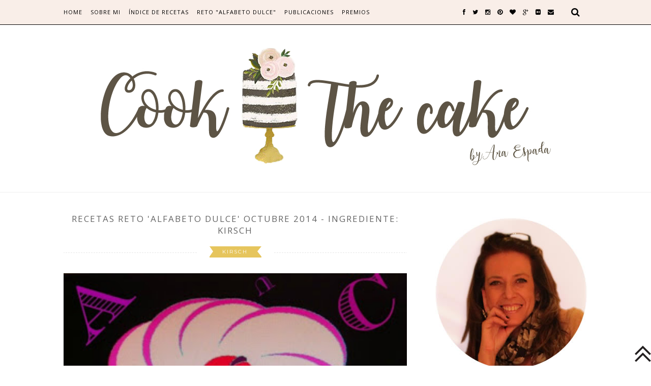

--- FILE ---
content_type: text/plain
request_url: https://www.google-analytics.com/j/collect?v=1&_v=j102&a=1703226579&t=pageview&_s=1&dl=https%3A%2F%2Fwww.cookthecake.com%2F2014%2F10%2F&ul=en-us%40posix&dt=octubre%202014%20-%20Cook%20the%20cake&sr=1280x720&vp=1280x720&_u=IEBAAEABAAAAACAAI~&jid=240645276&gjid=1065082793&cid=577783183.1766470290&tid=UA-64149593-1&_gid=772423206.1766470290&_r=1&_slc=1&z=2108691757
body_size: -451
content:
2,cG-0HTX0LKDHC

--- FILE ---
content_type: text/javascript; charset=UTF-8
request_url: https://www.cookthecake.com/feeds/posts/default?max-results=8&orderby=published&alt=json-in-script&callback=showrecentposts2
body_size: 35938
content:
// API callback
showrecentposts2({"version":"1.0","encoding":"UTF-8","feed":{"xmlns":"http://www.w3.org/2005/Atom","xmlns$openSearch":"http://a9.com/-/spec/opensearchrss/1.0/","xmlns$blogger":"http://schemas.google.com/blogger/2008","xmlns$georss":"http://www.georss.org/georss","xmlns$gd":"http://schemas.google.com/g/2005","xmlns$thr":"http://purl.org/syndication/thread/1.0","id":{"$t":"tag:blogger.com,1999:blog-8571839886225583426"},"updated":{"$t":"2025-06-21T17:29:18.631+02:00"},"category":[{"term":"tartas y pasteles"},{"term":"bizcochos"},{"term":"reto alfabeto dulce"},{"term":"fresas"},{"term":"queso crema"},{"term":"chocolate negro"},{"term":"cheesecakes"},{"term":"bundt cakes"},{"term":"cremas y postres en vaso"},{"term":"Navidad"},{"term":"chocolate"},{"term":"limón"},{"term":"helados"},{"term":"frambuesas"},{"term":"cupcakes"},{"term":"galletas"},{"term":"magdalenas y muffins"},{"term":"hojaldre"},{"term":"bollería y otros dulces"},{"term":"queso mascarpone"},{"term":"coco"},{"term":"manzana"},{"term":"fondant"},{"term":"naranja"},{"term":"lima"},{"term":"galletas Oreo"},{"term":"moras"},{"term":"nata"},{"term":"chocolate blanco"},{"term":"leche condensada"},{"term":"yogur"},{"term":"café"},{"term":"plátano"},{"term":"vainilla"},{"term":"arándanos"},{"term":"canela"},{"term":"cerezas"},{"term":"frutas del bosque"},{"term":"gelatina"},{"term":"jengibre"},{"term":"mandarina"},{"term":"naked cakes"},{"term":"nueces"},{"term":"almendras"},{"term":"avellanas"},{"term":"dulce de leche"},{"term":"frutos secos"},{"term":"layer cakes"},{"term":"pistachos"},{"term":"tarta sin horno"},{"term":"zanahoria"},{"term":"degustabox"},{"term":"gelatinas y mousses"},{"term":"merengue"},{"term":"mousse"},{"term":"nutella"},{"term":"peras"},{"term":"piña"},{"term":"queso"},{"term":"receta tradicional"},{"term":"San Valentin"},{"term":"arroz con leche"},{"term":"caramelo"},{"term":"rutas gastronómicas"},{"term":"toffee"},{"term":"Londres"},{"term":"citricos"},{"term":"donuts"},{"term":"kiwi"},{"term":"melocotón"},{"term":"miel"},{"term":"pie"},{"term":"receta americana"},{"term":"receta inglesa"},{"term":"ron"},{"term":"vinagre"},{"term":"Baileys"},{"term":"aniversario"},{"term":"brownies"},{"term":"cookies"},{"term":"crema pastelera"},{"term":"granada"},{"term":"hierbabuena"},{"term":"requesón"},{"term":"ricotta"},{"term":"speculoos"},{"term":"streusel"},{"term":"upside down cake"},{"term":"Lacasitos"},{"term":"M\u0026M´S"},{"term":"batidos y bebidas"},{"term":"chocolate con leche"},{"term":"ciruelas"},{"term":"crema de cacahuete"},{"term":"curd"},{"term":"featured"},{"term":"flan"},{"term":"galette"},{"term":"glasa"},{"term":"kirsch"},{"term":"macarons y whoopie pies"},{"term":"madeleines"},{"term":"mango"},{"term":"marshmallows"},{"term":"mermelada"},{"term":"pasas"},{"term":"pomelo"},{"term":"red velvet"},{"term":"roscón de reyes"},{"term":"semillas de amapola"},{"term":"sémola"},{"term":"té"},{"term":"whisky"},{"term":"Bruselas"},{"term":"Monster High"},{"term":"agua de azahar"},{"term":"aguacate"},{"term":"albaricoque"},{"term":"bavarois"},{"term":"brandy"},{"term":"brioche"},{"term":"cake pops"},{"term":"calabacín"},{"term":"carrot cake"},{"term":"castañas"},{"term":"champagne"},{"term":"conguitos"},{"term":"creme brulee"},{"term":"crepes"},{"term":"crocanti de almendras"},{"term":"fruta"},{"term":"ginebra"},{"term":"kefir"},{"term":"mazapán"},{"term":"milhojas"},{"term":"mojito"},{"term":"muesli"},{"term":"natillas"},{"term":"nubes"},{"term":"obleas"},{"term":"ombre cake"},{"term":"panes"},{"term":"pascua"},{"term":"romero"},{"term":"sandía"},{"term":"sin gluten"},{"term":"sobaos"},{"term":"torrijas"},{"term":"trufas"},{"term":"violetas"},{"term":"xilitol"},{"term":"Apam dot dot"},{"term":"Camden Town"},{"term":"Fortnum \u0026 Mason"},{"term":"Godiva"},{"term":"Halloween"},{"term":"I love 80´s"},{"term":"KitKat"},{"term":"Kugelhopf"},{"term":"Laduree"},{"term":"Lekue"},{"term":"Lola´s Cupcakes"},{"term":"Maison Dandoy"},{"term":"Mini Cooper"},{"term":"Muriel´s Kitchen"},{"term":"Neuhaus"},{"term":"Peggy Porschen"},{"term":"Pierre Marcolini"},{"term":"Primrose Bakery"},{"term":"SMBC"},{"term":"Sweet Couture"},{"term":"The Cupcake Bakehouse"},{"term":"albahaca"},{"term":"artesanos"},{"term":"avena"},{"term":"azucarillos caseros"},{"term":"azucarillos de colores"},{"term":"banana split"},{"term":"bandera Inglaterra"},{"term":"bob esponja"},{"term":"bolso Chanel"},{"term":"bolso Loewe"},{"term":"cabina londres fondant"},{"term":"calabaza"},{"term":"caramelos de goma"},{"term":"cava"},{"term":"charlotte"},{"term":"charlotte royale"},{"term":"chocolaterías"},{"term":"chokladboll"},{"term":"clafoutis"},{"term":"coca cola"},{"term":"corazones"},{"term":"cosméticos chanel"},{"term":"costurero"},{"term":"coulant"},{"term":"croissants"},{"term":"crumble"},{"term":"cuajada"},{"term":"cuberdon"},{"term":"cupcakes al vapor"},{"term":"cupcakes en taza"},{"term":"detox"},{"term":"eclairs"},{"term":"espinacas"},{"term":"eton mess"},{"term":"flaugnarde"},{"term":"focaccia"},{"term":"fruta de la pasión"},{"term":"gin tonic"},{"term":"gingerbread"},{"term":"gofres"},{"term":"green velvet"},{"term":"grosellas"},{"term":"harina algarroba"},{"term":"harina integral"},{"term":"higos"},{"term":"ipan"},{"term":"kasutera"},{"term":"ladyfingers"},{"term":"lavanda"},{"term":"leche frita"},{"term":"lenguas de gato"},{"term":"limonada"},{"term":"limoncello"},{"term":"linzer cookies"},{"term":"masa quebrada"},{"term":"melón"},{"term":"mermeladas"},{"term":"musgo del bosque"},{"term":"napoleones"},{"term":"nectarinas"},{"term":"nesquick de fresa"},{"term":"orange curd"},{"term":"pan de molde"},{"term":"pan de pascua"},{"term":"pancakes"},{"term":"panna cotta"},{"term":"peppermint"},{"term":"plum cake"},{"term":"presnac"},{"term":"pretzel"},{"term":"queso fresco"},{"term":"reposteria creativa"},{"term":"ris a la mande"},{"term":"rosas"},{"term":"rosas de manzana"},{"term":"savarin"},{"term":"scones"},{"term":"serradura"},{"term":"showroom"},{"term":"sidra"},{"term":"sin azúcar"},{"term":"smoothie bowls"},{"term":"sorteo"},{"term":"strudel"},{"term":"swiss roll"},{"term":"tarta Primera Comunión"},{"term":"tarta caja de zapatos"},{"term":"tres en raya"},{"term":"tres leches"},{"term":"trifle"},{"term":"turrón"},{"term":"uvas"},{"term":"varios"},{"term":"verdens-beste"},{"term":"verdura"},{"term":"vino blanco"},{"term":"zapato de fondant"}],"title":{"type":"text","$t":"Cook the cake"},"subtitle":{"type":"html","$t":""},"link":[{"rel":"http://schemas.google.com/g/2005#feed","type":"application/atom+xml","href":"https:\/\/www.cookthecake.com\/feeds\/posts\/default"},{"rel":"self","type":"application/atom+xml","href":"https:\/\/www.blogger.com\/feeds\/8571839886225583426\/posts\/default?alt=json-in-script\u0026max-results=8\u0026orderby=published"},{"rel":"alternate","type":"text/html","href":"https:\/\/www.cookthecake.com\/"},{"rel":"hub","href":"http://pubsubhubbub.appspot.com/"},{"rel":"next","type":"application/atom+xml","href":"https:\/\/www.blogger.com\/feeds\/8571839886225583426\/posts\/default?alt=json-in-script\u0026start-index=9\u0026max-results=8\u0026orderby=published"}],"author":[{"name":{"$t":"Cook the cake"},"uri":{"$t":"http:\/\/www.blogger.com\/profile\/09250250699519829633"},"email":{"$t":"noreply@blogger.com"},"gd$image":{"rel":"http://schemas.google.com/g/2005#thumbnail","width":"32","height":"32","src":"\/\/blogger.googleusercontent.com\/img\/b\/R29vZ2xl\/AVvXsEgAa9dSsqlQ8U9o1hSdPz5NVCvMxot0qRabuudwk2poTZQcTJ_QFt4oAI9-sZPhQe2rQWtC1R0_pttuVeGDGHzuf0W1Re_BPtCFKX-XQ3jekiYMpxhXEBzNmP49qGhKZg\/s220\/CAKE+LOGO.jpg"}}],"generator":{"version":"7.00","uri":"http://www.blogger.com","$t":"Blogger"},"openSearch$totalResults":{"$t":"377"},"openSearch$startIndex":{"$t":"1"},"openSearch$itemsPerPage":{"$t":"8"},"entry":[{"id":{"$t":"tag:blogger.com,1999:blog-8571839886225583426.post-1849801796579050010"},"published":{"$t":"2019-01-27T14:00:00.000+01:00"},"updated":{"$t":"2019-01-27T14:00:02.690+01:00"},"category":[{"scheme":"http://www.blogger.com/atom/ns#","term":"bundt cakes"},{"scheme":"http://www.blogger.com/atom/ns#","term":"citricos"},{"scheme":"http://www.blogger.com/atom/ns#","term":"frambuesas"},{"scheme":"http://www.blogger.com/atom/ns#","term":"limón"},{"scheme":"http://www.blogger.com/atom/ns#","term":"nata"}],"title":{"type":"text","$t":"Bundt cake de nata, limón y frambuesas con glaseado de frambuesa"},"content":{"type":"html","$t":"\u003Cdiv style=\"font-family: 'Open Sans', sans-serif;\"\u003E\n\u003Cdiv class=\"separator\" style=\"clear: both; text-align: center;\"\u003E\n\u003Ca href=\"https:\/\/blogger.googleusercontent.com\/img\/b\/R29vZ2xl\/AVvXsEiH3fWw7jbbpDEYbOx0-t0DHx4ieGKUzMa1ZNM_-UHvkBoeJ6_bdR48zO5h6eGFrYt_539DVogjV7hw0WPHhtsJ-OxtqTQXTZqAqDloIOFkh137BPlgFtQuU-8H822j3IJ3hyRMKhX1rwQ\/s1600\/bundt-cake-de-limoncello-y-frambuesa-7f.jpg\" imageanchor=\"1\" style=\"margin-left: 1em; margin-right: 1em;\"\u003E\u003Cimg alt=\"cream-lemon-and-raspberry-bundt-cake, bizcocho-de-nata-limon-y-frambuesas\" border=\"0\" data-original-height=\"1050\" data-original-width=\"700\" src=\"https:\/\/blogger.googleusercontent.com\/img\/b\/R29vZ2xl\/AVvXsEiH3fWw7jbbpDEYbOx0-t0DHx4ieGKUzMa1ZNM_-UHvkBoeJ6_bdR48zO5h6eGFrYt_539DVogjV7hw0WPHhtsJ-OxtqTQXTZqAqDloIOFkh137BPlgFtQuU-8H822j3IJ3hyRMKhX1rwQ\/s1600\/bundt-cake-de-limoncello-y-frambuesa-7f.jpg\" title=\"Bundt cake de nata, limón y frambuesas con glaseado de frambuesa\" \/\u003E\u003C\/a\u003E\u003C\/div\u003E\n\u003Cbr \/\u003E\nHace un día precioso, un día soleado pero frío de invierno en Majadahonda, un domingo como otro cualquiera, diréis... Pero no, este domingo es especial, porque un 27 de enero de 2013, domingo también, se empezó a gestar este blog y durante 6 años me ha acompañado en mi día a día, en los buenos y no tan buenos momentos.\u003Cbr \/\u003E\n\u003Cbr \/\u003E\nTengo que reconocer que sólo me ha dado alegrías y mucho trabajo también. Los que tenéis un blog sabéis a lo que me refiero. Las personas que tenemos un blog relacionado con la repostería, no sólo tenemos que preparar el postre que publicamos, también tenemos que hacer las fotos, editarlas y escribir la entrada que no se limita únicamente a contar una receta sin más.\u003Cbr \/\u003E\n\u003Cbr \/\u003E\n\u003Cdiv class=\"separator\" style=\"clear: both; text-align: center;\"\u003E\n\u003Ca href=\"https:\/\/blogger.googleusercontent.com\/img\/b\/R29vZ2xl\/AVvXsEharJjzTgvk-9cD9wF3DmqmIKfHI3Qkt0M9At-sk6KPGJ7q2EMggmEeElvq0DkZaYCgpTALXjuRbdhZgSs39HoxG0JKgvzKcx5FyNHd4AinDFp6kWj6KNHU5ShDjmYmNWvIFNI2e6hbV0g\/s1600\/bundt-cake-de-limoncello-y-frambuesa-5f.jpg\" imageanchor=\"1\" style=\"margin-left: 1em; margin-right: 1em;\"\u003E\u003Cimg alt=\"cream-lemon-and-raspberry-bundt-cake, bizcocho-de-nata-limon-y-frambuesas\" border=\"0\" data-original-height=\"1050\" data-original-width=\"700\" src=\"https:\/\/blogger.googleusercontent.com\/img\/b\/R29vZ2xl\/AVvXsEharJjzTgvk-9cD9wF3DmqmIKfHI3Qkt0M9At-sk6KPGJ7q2EMggmEeElvq0DkZaYCgpTALXjuRbdhZgSs39HoxG0JKgvzKcx5FyNHd4AinDFp6kWj6KNHU5ShDjmYmNWvIFNI2e6hbV0g\/s1600\/bundt-cake-de-limoncello-y-frambuesa-5f.jpg\" title=\"Bundt cake de nata, limón y frambuesas con glaseado de frambuesa\" \/\u003E\u003C\/a\u003E\u003C\/div\u003E\n\u003Cbr \/\u003E\nPor eso detrás de nuestros blogs hay mucho trabajo pero también muchas anécdotas, vivencias, ganas de compartir y de aprender de los demás. O al menos es cómo yo lo veo... Todos nos enriquecemos de todos, todos aprendemos algo de algún compañero y todos aportamos nuestro granito de arena a este mundo virtual.\u003Cbr \/\u003E\n\u003Cbr \/\u003E\nYo he tenido la gran suerte de conoceros a muchos de vosotros personalmente e incluso telefónicamente o por WhatsApp, pero es que además tengo un grupo de grandes amigos, de amigos de verdad, \"los blogueros resposteros\" como a mi me gusta llamarlos, que nos vemos con cierta regularidad, que compartimos dudas, alegrías, éxitos, momentos buenos y malos y sobre todo AMISTAD con mayúsculas y mucho, mucho amor.\u003Cbr \/\u003E\n\u003Cbr \/\u003E\n\u003Cdiv class=\"separator\" style=\"clear: both; text-align: center;\"\u003E\n\u003Ca href=\"https:\/\/blogger.googleusercontent.com\/img\/b\/R29vZ2xl\/AVvXsEhfT-rv5-T-5BiThPndLqr9k5y0Xoy5QVEXrYgk6Id5WFhHSZSl_UiR-WXkKtHW-KFaUDmEsjwI_dD_9oJoOljrBCTr3RaT0sCnJto__wglp5ZjN7um6rgvBgzM0MxdYEOCmlSTxt-_AbM\/s1600\/bundt-cake-de-limoncello-y-frambuesa-1f.jpg\" imageanchor=\"1\" style=\"margin-left: 1em; margin-right: 1em;\"\u003E\u003Cimg alt=\"cream-lemon-and-raspberry-bundt-cake, bizcocho-de-nata-limon-y-frambuesas\" border=\"0\" data-original-height=\"1050\" data-original-width=\"700\" src=\"https:\/\/blogger.googleusercontent.com\/img\/b\/R29vZ2xl\/AVvXsEhfT-rv5-T-5BiThPndLqr9k5y0Xoy5QVEXrYgk6Id5WFhHSZSl_UiR-WXkKtHW-KFaUDmEsjwI_dD_9oJoOljrBCTr3RaT0sCnJto__wglp5ZjN7um6rgvBgzM0MxdYEOCmlSTxt-_AbM\/s1600\/bundt-cake-de-limoncello-y-frambuesa-1f.jpg\" title=\"Bundt cake de nata, limón y frambuesas con glaseado de frambuesa\" \/\u003E\u003C\/a\u003E\u003C\/div\u003E\n\u003Cbr \/\u003E\nSólo con haberlos conocido y tenerlos en mi vida ya ha merecido la pena crear este blog. Por eso la entrada de hoy, además de ser una entrada para celebrar el \u003Cstrong\u003E6º Aniversario de Cook the cake\u003C\/strong\u003E, es una entrada homenaje a mis amigos reposteros. Ellos saben quiénes son, así que no voy a nombrar a nadie. ¡Va por vosotros chicos!\u003Cbr \/\u003E\n\u003Cbr \/\u003E\n\u003Cdiv class=\"separator\" style=\"clear: both; text-align: center;\"\u003E\n\u003Ca href=\"https:\/\/blogger.googleusercontent.com\/img\/b\/R29vZ2xl\/AVvXsEjzem9FhHdC2LgWzrk1b5F2KEqYYiVvp1qRE3BwiUjElhajDmKE3zUFbCCUI8YK1FAQbosgyQYe8CMEXpsY1VOJIwzCsSW_np2kqojKc8r1uF5Grgz_eGm9XgNyGghPUWWt0ww63F-6lzA\/s1600\/bundt-cake-de-limoncello-y-frambuesa-4f.jpg\" imageanchor=\"1\" style=\"margin-left: 1em; margin-right: 1em;\"\u003E\u003Cimg alt=\"cream-lemon-and-raspberry-bundt-cake, bizcocho-de-nata-limon-y-frambuesas\" border=\"0\" data-original-height=\"1050\" data-original-width=\"700\" src=\"https:\/\/blogger.googleusercontent.com\/img\/b\/R29vZ2xl\/AVvXsEjzem9FhHdC2LgWzrk1b5F2KEqYYiVvp1qRE3BwiUjElhajDmKE3zUFbCCUI8YK1FAQbosgyQYe8CMEXpsY1VOJIwzCsSW_np2kqojKc8r1uF5Grgz_eGm9XgNyGghPUWWt0ww63F-6lzA\/s1600\/bundt-cake-de-limoncello-y-frambuesa-4f.jpg\" title=\"Bundt cake de nata, limón y frambuesas con glaseado de frambuesa\" \/\u003E\u003C\/a\u003E\u003C\/div\u003E\n\u003Cbr \/\u003E\nComo soy muy optimista y pensaba haber llegado a primera hora de la mañana, he preparado un riquísimo bundt cake con un intenso sabor a limón y así haber empezado a repartir trozos para que pudiéramos desayunar juntos y celebrar este día.\u003Cbr \/\u003E\n\u003Cbr \/\u003E\nFinalmente no he llegado a tiempo, aunque sí en uno de los momentos del día que más me gusta y del que suelo disfrutar los fines de semana: la hora del aperitivo... Así que he pensado ¿qué os parece si nos tomamos unas cervecitas y hacemos un picoteo y tomamos el bizcocho después? Yo creo que podemos mojar estos seis años en el café de después de comer ¿no?.\u003Cbr \/\u003E\n\u003Cbr \/\u003E\n\u003Cdiv class=\"separator\" style=\"clear: both; text-align: center;\"\u003E\n\u003Ca href=\"https:\/\/blogger.googleusercontent.com\/img\/b\/R29vZ2xl\/AVvXsEgl0Md4aNbVERvXo0L2v2XVG2j9dMUPiXIjJWOZBrDPgnILsDjfvvem8dp_6E7XvCvqVtvJ_GiyY6Ch0N9WL2ZfTtdSW1V9KNuohF3d8zegK4d_pTi-sb-55Wr2NLgUV8cA9w6JyZOzSEU\/s1600\/bundt-cake-de-limoncello-y-frambuesa-2f.jpg\" imageanchor=\"1\" style=\"margin-left: 1em; margin-right: 1em;\"\u003E\u003Cimg alt=\"cream-lemon-and-raspberry-bundt-cake, bizcocho-de-nata-limon-y-frambuesas\" border=\"0\" data-original-height=\"1050\" data-original-width=\"700\" src=\"https:\/\/blogger.googleusercontent.com\/img\/b\/R29vZ2xl\/AVvXsEgl0Md4aNbVERvXo0L2v2XVG2j9dMUPiXIjJWOZBrDPgnILsDjfvvem8dp_6E7XvCvqVtvJ_GiyY6Ch0N9WL2ZfTtdSW1V9KNuohF3d8zegK4d_pTi-sb-55Wr2NLgUV8cA9w6JyZOzSEU\/s1600\/bundt-cake-de-limoncello-y-frambuesa-2f.jpg\" title=\"Bundt cake de nata, limón y frambuesas con glaseado de frambuesa\" \/\u003E\u003C\/a\u003E\u003C\/div\u003E\n\u003Cbr \/\u003E\nOs dejo la receta por si queréis preparar este bizcocho. Veréis que no lleva ni aceite ni mantequilla ya que con la materia grasa de la nata es suficiente, grasa que hace que la miga sea compacta y un poco húmeda, como la de los sobaos pasiegos de mi tierruca.\u003Cbr \/\u003E\n\u003Cbr \/\u003E\n\u003Cdiv class=\"separator\" style=\"clear: both; text-align: center;\"\u003E\n\u003Ca href=\"https:\/\/blogger.googleusercontent.com\/img\/b\/R29vZ2xl\/AVvXsEif-cjnpfRJDiPRlIuhb-YH4h-7PhXUKBghhvhecZ2dy7u9tK8LR8SzjGDBf0GweMYTjrzwbuCtZO5ioBFY4QppL5YaW87b7Uslqpp2H6w95LCELTBrixNYM9UliqpfAr09UukOMkAymh8\/s1600\/bundt-cake-de-limoncello-y-frambuesa-6f.jpg\" imageanchor=\"1\" style=\"margin-left: 1em; margin-right: 1em;\"\u003E\u003Cimg alt=\"cream-lemon-and-raspberry-bundt-cake, bizcocho-de-nata-limon-y-frambuesas\" border=\"0\" data-original-height=\"1050\" data-original-width=\"700\" src=\"https:\/\/blogger.googleusercontent.com\/img\/b\/R29vZ2xl\/AVvXsEif-cjnpfRJDiPRlIuhb-YH4h-7PhXUKBghhvhecZ2dy7u9tK8LR8SzjGDBf0GweMYTjrzwbuCtZO5ioBFY4QppL5YaW87b7Uslqpp2H6w95LCELTBrixNYM9UliqpfAr09UukOMkAymh8\/s1600\/bundt-cake-de-limoncello-y-frambuesa-6f.jpg\" title=\"Bundt cake de nata, limón y frambuesas con glaseado de frambuesa\" \/\u003E\u003C\/a\u003E\u003C\/div\u003E\n\u003Cbr \/\u003E\n\u003Cbr \/\u003E\n\u003Ch2 style=\"font-size: 20px; text-align: center;\"\u003E\nBUNDT CAKE DE NATA Y LIMÓN CON\u003Cbr \/\u003EGLASEADO DE FRAMBUESA\u003Cbr \/\u003E\u003Cdiv class=\"sc-separator type-thin\" style=\"border-top: 1px solid rgb(206, 165, 37); margin: 15px 0px 30px;\"\u003E\n\u003C\/div\u003E\n\u003C\/h2\u003E\n\u003Cbr \/\u003E\n\u003Cb\u003E\u003Cspan style=\"font-size: large;\"\u003EINGREDIENTES\u003C\/span\u003E\u003C\/b\u003E\u003Cbr \/\u003E\n\u003Cbr \/\u003E\n\u003Cu\u003EPara el bizcocho\u003C\/u\u003E\u003Cbr \/\u003E\n\u003Cbr \/\u003E\n\u003Cul\u003E\n\u003Cli\u003E320 gr. de harina\u003C\/li\u003E\n\u003Cli\u003E3 cucharaditas de levadura\u003C\/li\u003E\n\u003Cli\u003E1 pizca de sal\u003C\/li\u003E\n\u003Cli\u003E3 huevos tamaño L\u003C\/li\u003E\n\u003Cli\u003E200 gr. de azúcar\u003C\/li\u003E\n\u003Cli\u003E250 ml de nata líquida para montar 35% M.G.\u003C\/li\u003E\n\u003Cli\u003E70 ml. de zumo de limón\u003C\/li\u003E\n\u003Cli\u003ERalladura de 2 limones\u003C\/li\u003E\n\u003Cli\u003EUn puñado de frambuesas (opcional)\u003C\/li\u003E\n\u003C\/ul\u003E\n\u003Cbr \/\u003E\n\u003Cu\u003EPara la salsa de frambuesa\u003C\/u\u003E\u003Cbr \/\u003E\n\u003Cbr \/\u003E\n\u003Cul\u003E\n\u003Cli\u003EUn puñado de frambuesas\u003C\/li\u003E\n\u003Cli\u003E50 gr. de azúcar glas\u003C\/li\u003E\n\u003Cli\u003E1 cucharada de jugo de limón\u003C\/li\u003E\n\u003C\/ul\u003E\n\u003Cbr \/\u003E\n\u003Cbr \/\u003E\n\u003Cb\u003E\u003Cspan style=\"font-size: large;\"\u003EELABORACIÓN\u003C\/span\u003E\u003C\/b\u003E\u003Cbr \/\u003E\n\u003Cbr \/\u003E\nPrecalentamos el horno a 170º C y engrasamos un molde de bundt cake con mantequilla derretida. Yo he utilizado el molde \u003Cstrong\u003E\"Vintage Star\" de Nordic Ware (capacidad 10 tazas)\u003C\/strong\u003E.\u003Cbr \/\u003E\n\u003Cbr \/\u003E\n\u003Cstrong\u003E\u003Cu\u003EPreparamos el bizcocho\u003C\/u\u003E\u003C\/strong\u003E, para ello tamizamos la harina, la levadura y la sal. Reservamos.\u003Cbr \/\u003E\n\u003Cbr \/\u003E\nEn el vaso de la batidora de pie ponemos los huevos y el azúcar y batimos durante unos 10-12 minutos hasta que quede una crema esponjosa y aumente de volumen.\u003Cbr \/\u003E\n\u003Cbr \/\u003E\nAgregamos la harina, la levadura y la sal a la crema y mezclamos bien con ayuda de una espátula. Mezclamos el zumo de limón con la nata líquida y la ralladura de limón. Añadimos esta mezcla a la masa y mezclamos bien hasta que la masa sea suave y homogénea.\u003Cbr \/\u003E\n\u003Cbr \/\u003E\nVertemos la masa en el molde. Introducimos las frambuesas hundiéndolas con ayuda de una cucharita o un palito y horneamos de 40 a 50 minutos aproximadamente o hasta que insertando un palito, éste salga limpio.\u003Cbr \/\u003E\n\u003Cbr \/\u003E\nRetiramos el bizcocho del horno, dejamos enfriar 10 minutos sin desmoldar y luego pasamos el bizcocho a una rejilla y dejamos que se enfríe por completo.\u003Cbr \/\u003E\n\u003Cbr \/\u003E\nMientras se hornea el bizcocho, vamos a preparar \u003Cstrong\u003E\u003Cu\u003Eel glaseado de frambuesa\u003C\/u\u003E\u003C\/strong\u003E.\u003Cbr \/\u003E\n\u003Cbr \/\u003E\nPrimero ponemos las frambuesas en un cazo a fuego lento y dejamos que cuezan unos minutos. A continuación trituramos con una batidora de brazo y pasamos la salsa de frambuesas por un colador para eliminar las semillas. Dejamos que se enfríe.\u003Cbr \/\u003E\n\u003Cbr \/\u003E\nMezclamos la salsa de frambuesas con el azúcar y el zumo de limón hasta que el azúcar se disuelva completamente. Agregamos más zumo de limón si el glaseado es demasiado espeso.\u003Cbr \/\u003E\n\u003Cbr \/\u003E\n\u003Cdiv class=\"separator\" style=\"clear: both; text-align: center;\"\u003E\n\u003Ca href=\"https:\/\/blogger.googleusercontent.com\/img\/b\/R29vZ2xl\/AVvXsEiLYWykfnx7yncL54RcPTGIXKaaMYNv7IStfY6O7iAu2bHt-waOml6pK-vx1yLr8ewtlmjsQIFVizRYDuiaj5E0Lodwi78_yQzcOLISQIiL3FW-kNFJrIg4vlBh8GrmLtVskEXc1caKWZk\/s1600\/bundt-cake-de-limoncello-y-frambuesa-10f.jpg\" imageanchor=\"1\" style=\"margin-left: 1em; margin-right: 1em;\"\u003E\u003Cimg alt=\"cream-lemon-and-raspberry-bundt-cake, bizcocho-de-nata-limon-y-frambuesas\" border=\"0\" data-original-height=\"1050\" data-original-width=\"700\" src=\"https:\/\/blogger.googleusercontent.com\/img\/b\/R29vZ2xl\/AVvXsEiLYWykfnx7yncL54RcPTGIXKaaMYNv7IStfY6O7iAu2bHt-waOml6pK-vx1yLr8ewtlmjsQIFVizRYDuiaj5E0Lodwi78_yQzcOLISQIiL3FW-kNFJrIg4vlBh8GrmLtVskEXc1caKWZk\/s1600\/bundt-cake-de-limoncello-y-frambuesa-10f.jpg\" title=\"Bundt cake de nata, limón y frambuesas con glaseado de frambuesa\" \/\u003E\u003C\/a\u003E\u003C\/div\u003E\n\u003Cbr \/\u003E\n\u003Ci\u003E\u003Cb\u003E\u003Cu\u003ENotas\u003C\/u\u003E:\u003C\/b\u003E\u003C\/i\u003E\u003Cbr \/\u003E\n\u003Ci\u003E\u003Cbr \/\u003E\u003C\/i\u003E\n\u003Cbr \/\u003E\n\u003Col\u003E\n\u003Cli\u003E\u003Ci\u003ELas frambuesas en la masa son opcionales. Podéis simplemente no ponerlas si es que no os gustan los bizcochos con relleno de frutas.\u003C\/i\u003E\u003C\/li\u003E\n\u003Cli\u003E\u003Ci\u003EDe la misma manera el glaseado de frambuesas también es opcional. El bizcocho sin glaseado también está riquísimo y tiene un sabor muy intenso a limón.\u003C\/i\u003E\u003C\/li\u003E\n\u003Cli\u003E\u003Ci\u003EPodéis sustituir el zumo de limón por licor de limón o limoncello.\u003C\/i\u003E\u003C\/li\u003E\n\u003Cbr \/\u003E\n\u003C\/ol\u003E\n\u003Cdiv class=\"separator\" style=\"clear: both; text-align: center;\"\u003E\n\u003Ca href=\"https:\/\/blogger.googleusercontent.com\/img\/b\/R29vZ2xl\/AVvXsEh7dpkZN3kPNGfXApJPlcrD8ncmfEoB7WAkf_3gwY6I1UJYvTOQWjCwWTy9n_OWo2OKgubxnsSORVkFis3gNDsu8kktL_RhQQ1wTU2lu4qmWlup4jVUtbrphl2IfLclKxblnRGDCsELcNg\/s1600\/bundt-cake-de-limoncello-y-frambuesa-11f.jpg\" imageanchor=\"1\" style=\"margin-left: 1em; margin-right: 1em;\"\u003E\u003Cimg alt=\"cream-lemon-and-raspberry-bundt-cake, bizcocho-de-nata-limon-y-frambuesas\" border=\"0\" data-original-height=\"1050\" data-original-width=\"700\" src=\"https:\/\/blogger.googleusercontent.com\/img\/b\/R29vZ2xl\/AVvXsEh7dpkZN3kPNGfXApJPlcrD8ncmfEoB7WAkf_3gwY6I1UJYvTOQWjCwWTy9n_OWo2OKgubxnsSORVkFis3gNDsu8kktL_RhQQ1wTU2lu4qmWlup4jVUtbrphl2IfLclKxblnRGDCsELcNg\/s1600\/bundt-cake-de-limoncello-y-frambuesa-11f.jpg\" title=\"Bundt cake de nata, limón y frambuesas con glaseado de frambuesa\" \/\u003E\u003C\/a\u003E\u003C\/div\u003E\n\u003Cbr \/\u003E\nA mi me gusta incorporar las frambuesas porque la combinación de las frambuesas con el limón resulta magnífica y casa a la perfección aportándole al bizcocho un delicioso sabor. Es una combinación que suelo hacer con frecuencia.\u003Cbr \/\u003E\n\u003Cbr \/\u003E\nY con este bizcocho festejo y soplo con vosotros estas velas virtuales para celebrar un año más que estoy por aquí dando guerra, horneando y preparando recetas muy, muy dulces.\u003Cbr \/\u003E\n\u003Cbr \/\u003E\n\u003Cdiv class=\"separator\" style=\"clear: both; text-align: center;\"\u003E\n\u003Ca href=\"https:\/\/blogger.googleusercontent.com\/img\/b\/R29vZ2xl\/AVvXsEizIQt3lpn0V9ZAh4Ga-6YMRuugx4_24Ll3eqZJUrWnj4bpUxKG1ON3VsbkJRYTjASyz6YXQPt3tH-_8ZaROZBoNnanJicOcjB1X-z2SJ9eu7x8POXwBWCYiWD8tCRZs2dFs31kCDyqt-0\/s1600\/bundt-cake-de-limoncello-y-frambuesa-3f.jpg\" imageanchor=\"1\" style=\"margin-left: 1em; margin-right: 1em;\"\u003E\u003Cimg alt=\"cream-lemon-and-raspberry-bundt-cake, bizcocho-de-nata-limon-y-frambuesas\" border=\"0\" data-original-height=\"1050\" data-original-width=\"700\" src=\"https:\/\/blogger.googleusercontent.com\/img\/b\/R29vZ2xl\/AVvXsEizIQt3lpn0V9ZAh4Ga-6YMRuugx4_24Ll3eqZJUrWnj4bpUxKG1ON3VsbkJRYTjASyz6YXQPt3tH-_8ZaROZBoNnanJicOcjB1X-z2SJ9eu7x8POXwBWCYiWD8tCRZs2dFs31kCDyqt-0\/s1600\/bundt-cake-de-limoncello-y-frambuesa-3f.jpg\" title=\"Bundt cake de nata, limón y frambuesas con glaseado de frambuesa\" \/\u003E\u003C\/a\u003E\u003C\/div\u003E\n\u003Cbr \/\u003E\nGracias a todos por leerme, por acompañarme día a día aunque haya tenido momentos en los que he estado un poco más ausente y no me he pasado por aquí tanto como me hubiera gustado, gracias por escribirme y dejarme vuestras dudas y sobre todo muchas gracias por todos esos mensajes bonitos y cargados de emotividad que me dejáis en muchas ocasiones, compartiendo conmigo momentos familiares en los que habéis confiado en Cook the cake y habéis preparado alguna de las recetas de este blog.\u003Cbr \/\u003E\n\u003Cbr \/\u003E\n\u003Cdiv class=\"separator\" style=\"clear: both; text-align: center;\"\u003E\n\u003Ca href=\"https:\/\/blogger.googleusercontent.com\/img\/b\/R29vZ2xl\/AVvXsEgVA3GdrdiRYTi4O1XC3Tw9vjf4a9ewOLaIFbCs83ljgowBj_nz0su1VeWApXMgzuyhNz0PwIv_55iYS6PNLT_SfJJ8GEbBNzzIx2kaMndnA09NU2K32zMdiI8L92UfZ14kKErqqCx7rmw\/s1600\/bundt-cake-de-limoncello-y-frambuesa-8f.jpg\" imageanchor=\"1\" style=\"margin-left: 1em; margin-right: 1em;\"\u003E\u003Cimg alt=\"cream-lemon-and-raspberry-bundt-cake, bizcocho-de-nata-limon-y-frambuesas\" border=\"0\" data-original-height=\"1050\" data-original-width=\"700\" src=\"https:\/\/blogger.googleusercontent.com\/img\/b\/R29vZ2xl\/AVvXsEgVA3GdrdiRYTi4O1XC3Tw9vjf4a9ewOLaIFbCs83ljgowBj_nz0su1VeWApXMgzuyhNz0PwIv_55iYS6PNLT_SfJJ8GEbBNzzIx2kaMndnA09NU2K32zMdiI8L92UfZ14kKErqqCx7rmw\/s1600\/bundt-cake-de-limoncello-y-frambuesa-8f.jpg\" title=\"Bundt cake de nata, limón y frambuesas con glaseado de frambuesa\" \/\u003E\u003C\/a\u003E\u003C\/div\u003E\n\u003Cbr \/\u003E\nY como digo en la presentación del blog \u003Ci\u003E\"Gracias a todos por dedicar unos minutos a leerme y por dejar que Cook the cake se cuele en vuestras vidas. Cook the cake y... ¡disfruta!\"\u003C\/i\u003E\u003C\/div\u003E\n"},"link":[{"rel":"replies","type":"application/atom+xml","href":"https:\/\/www.cookthecake.com\/feeds\/1849801796579050010\/comments\/default","title":"Enviar comentarios"},{"rel":"replies","type":"text/html","href":"https:\/\/www.cookthecake.com\/2019\/01\/bundt-cake-de-nata-limon-y-frambuesa.html#comment-form","title":"14 comentarios"},{"rel":"edit","type":"application/atom+xml","href":"https:\/\/www.blogger.com\/feeds\/8571839886225583426\/posts\/default\/1849801796579050010"},{"rel":"self","type":"application/atom+xml","href":"https:\/\/www.blogger.com\/feeds\/8571839886225583426\/posts\/default\/1849801796579050010"},{"rel":"alternate","type":"text/html","href":"https:\/\/www.cookthecake.com\/2019\/01\/bundt-cake-de-nata-limon-y-frambuesa.html","title":"Bundt cake de nata, limón y frambuesas con glaseado de frambuesa"}],"author":[{"name":{"$t":"Cook the cake"},"uri":{"$t":"http:\/\/www.blogger.com\/profile\/09250250699519829633"},"email":{"$t":"noreply@blogger.com"},"gd$image":{"rel":"http://schemas.google.com/g/2005#thumbnail","width":"32","height":"32","src":"\/\/blogger.googleusercontent.com\/img\/b\/R29vZ2xl\/AVvXsEgAa9dSsqlQ8U9o1hSdPz5NVCvMxot0qRabuudwk2poTZQcTJ_QFt4oAI9-sZPhQe2rQWtC1R0_pttuVeGDGHzuf0W1Re_BPtCFKX-XQ3jekiYMpxhXEBzNmP49qGhKZg\/s220\/CAKE+LOGO.jpg"}}],"media$thumbnail":{"xmlns$media":"http://search.yahoo.com/mrss/","url":"https:\/\/blogger.googleusercontent.com\/img\/b\/R29vZ2xl\/AVvXsEiH3fWw7jbbpDEYbOx0-t0DHx4ieGKUzMa1ZNM_-UHvkBoeJ6_bdR48zO5h6eGFrYt_539DVogjV7hw0WPHhtsJ-OxtqTQXTZqAqDloIOFkh137BPlgFtQuU-8H822j3IJ3hyRMKhX1rwQ\/s72-c\/bundt-cake-de-limoncello-y-frambuesa-7f.jpg","height":"72","width":"72"},"thr$total":{"$t":"14"}},{"id":{"$t":"tag:blogger.com,1999:blog-8571839886225583426.post-2251011678097445445"},"published":{"$t":"2019-01-08T06:30:00.000+01:00"},"updated":{"$t":"2019-01-08T06:30:03.779+01:00"},"category":[{"scheme":"http://www.blogger.com/atom/ns#","term":"almendras"},{"scheme":"http://www.blogger.com/atom/ns#","term":"galette"},{"scheme":"http://www.blogger.com/atom/ns#","term":"hojaldre"},{"scheme":"http://www.blogger.com/atom/ns#","term":"limón"},{"scheme":"http://www.blogger.com/atom/ns#","term":"Navidad"},{"scheme":"http://www.blogger.com/atom/ns#","term":"receta tradicional"}],"title":{"type":"text","$t":"Galette des Rois con limón. Pastel de Reyes francés"},"content":{"type":"html","$t":"\u003Cdiv style=\"font-family: 'Open Sans', sans-serif;\"\u003E\n\u003Cdiv class=\"separator\" style=\"clear: both; text-align: center;\"\u003E\n\u003Ca href=\"https:\/\/blogger.googleusercontent.com\/img\/b\/R29vZ2xl\/AVvXsEjUZLUTFHdRVqqQvJlQsR5wVRW_bNfURh1FC3vfIBNNknlgvC60fTHasCpcEoW3v5eEGWh4du8S0IFve4NYB1aJhiDccbY6oEqp0bYgirklfR3HQxTVYZFRoPJjAV-ftGabBhOnnkkbe4I\/s1600\/galette-de-rois-4f.jpg\" imageanchor=\"1\" style=\"margin-left: 1em; margin-right: 1em;\"\u003E\u003Cimg alt=\"galette-des-rois, pastel-de-reyes\" border=\"0\" data-original-height=\"1050\" data-original-width=\"700\" src=\"https:\/\/blogger.googleusercontent.com\/img\/b\/R29vZ2xl\/AVvXsEjUZLUTFHdRVqqQvJlQsR5wVRW_bNfURh1FC3vfIBNNknlgvC60fTHasCpcEoW3v5eEGWh4du8S0IFve4NYB1aJhiDccbY6oEqp0bYgirklfR3HQxTVYZFRoPJjAV-ftGabBhOnnkkbe4I\/s1600\/galette-de-rois-4f.jpg\" title=\"Galette des Rois con limón. Pastel de Reyes francés\" \/\u003E\u003C\/a\u003E\u003C\/div\u003E\n\u003Cbr \/\u003E\n¡¡Ya han venido los Reyes!! Espero que en el 2018 os hayáis portado bien y os hayan dejado muchos regalos bajo el árbol en el noche más mágica del año, en la noche preferida de todos los niños, bueno, y de los mayores también.\u003Cbr \/\u003E\n\u003Cbr \/\u003E\nComo ya es tradicional, la tarde del día 5 de enero, después de ver la cabalgata, nos reunimos en casa para tomar el tradicional roscón de Reyes entre amigos. Niños y mayores nos reunimos para celebrar que por la noche vienen los Reyes Magos con sus camellos cargados de regalos para todos.\u003Cbr \/\u003E\n\u003Cbr \/\u003E\n\u003Cdiv class=\"separator\" style=\"clear: both; text-align: center;\"\u003E\n\u003Ca href=\"https:\/\/blogger.googleusercontent.com\/img\/b\/R29vZ2xl\/AVvXsEj4c2sH3kukj7JtDNvVxtHNFfZRuGewJwiBaFeTGjgZ0SXQIdTNS5bKHAbXQrTBUj_FjtkiR2RQ1QpKT4Oi6iQgRiy4rO5SEIXwyuKRBWa0ADb8Mz_RyJhxcoQpq-l9J8NLZgmLonFjHBQ\/s1600\/galette-de-rois-1f.jpg\" imageanchor=\"1\" style=\"margin-left: 1em; margin-right: 1em;\"\u003E\u003Cimg alt=\"galette-des-rois, pastel-de-reyes\" border=\"0\" data-original-height=\"1050\" data-original-width=\"700\" src=\"https:\/\/blogger.googleusercontent.com\/img\/b\/R29vZ2xl\/AVvXsEj4c2sH3kukj7JtDNvVxtHNFfZRuGewJwiBaFeTGjgZ0SXQIdTNS5bKHAbXQrTBUj_FjtkiR2RQ1QpKT4Oi6iQgRiy4rO5SEIXwyuKRBWa0ADb8Mz_RyJhxcoQpq-l9J8NLZgmLonFjHBQ\/s1600\/galette-de-rois-1f.jpg\" title=\"Galette des Rois con limón. Pastel de Reyes francés\" \/\u003E\u003C\/a\u003E\u003C\/div\u003E\n\u003Cbr \/\u003E\nEs verdad que yo, soy bastante tradicional y como ya os he adelantado en otras ocasiones, soy fan del roscón sin relleno, el de toda la vida, aunque es verdad que algún año he innovado preparándolo relleno de trufa y con la masa brioche de chocolate o como hace un par de años que preparé un \u003Cstrong\u003E\u003Ca href=\"https:\/\/www.cookthecake.com\/2016\/01\/roscon-de-reyes-de-hojaldre-relleno-de.html\" target=\"_blank\"\u003Eroscón de hojaldre relleno de chantilly de frambuesa\u003C\/a\u003E\u003C\/strong\u003E.\u003Cbr \/\u003E\n\u003Cbr \/\u003E\nEste año he decidido comprar el roscón, que también se tienen que ganar la vida los pasteleros vendiéndolos y he preparado otro postre típico también de esta fecha: \u003Cstrong\u003Euna galette des Rois o pastel de Reyes que se prepara para celebrar la Epifanía en el norte de Francia y en Bélgica\u003C\/strong\u003E.\u003Cbr \/\u003E\n\u003Cbr \/\u003E\n\u003Cdiv class=\"separator\" style=\"clear: both; text-align: center;\"\u003E\n\u003Ca href=\"https:\/\/blogger.googleusercontent.com\/img\/b\/R29vZ2xl\/AVvXsEjkpZZD5ZyePlqKyV8S4N9cm0K0EsaIVKwvwrkPa0l-cFGz2lhVPxBNI_v4o0K5XQjm6NxpAXHS02hfcvGSC_LLtsY6OPxjWW69t5FDYxWIXUFiUYa4BVADQR-pkLok9nenBRCe3KXS7xo\/s1600\/galette-de-rois-5f.jpg\" imageanchor=\"1\" style=\"margin-left: 1em; margin-right: 1em;\"\u003E\u003Cimg alt=\"galette-des-rois, pastel-de-reyes\" border=\"0\" data-original-height=\"1050\" data-original-width=\"700\" src=\"https:\/\/blogger.googleusercontent.com\/img\/b\/R29vZ2xl\/AVvXsEjkpZZD5ZyePlqKyV8S4N9cm0K0EsaIVKwvwrkPa0l-cFGz2lhVPxBNI_v4o0K5XQjm6NxpAXHS02hfcvGSC_LLtsY6OPxjWW69t5FDYxWIXUFiUYa4BVADQR-pkLok9nenBRCe3KXS7xo\/s1600\/galette-de-rois-5f.jpg\" title=\"Galette des Rois con limón. Pastel de Reyes francés\" \/\u003E\u003C\/a\u003E\u003C\/div\u003E\n\u003Cbr \/\u003E\nEn cada región de Francia, el pastel varía su nombre:\u003Cbr \/\u003E\n\u003Cbr \/\u003E\n\u003Cul\u003E\n\u003Cli\u003E\"Le pithiviers\" en el Loiret.\u003C\/li\u003E\n\u003Cli\u003E\"Le gâteau des rois\" en el sur de Francia.\u003C\/li\u003E\n\u003Cli\u003E\"La galette comtoise\" en Franche-Comté.\u003C\/li\u003E\n\u003Cli\u003E\"La nourolle\" en Normandía.\u003C\/li\u003E\n\u003C\/ul\u003E\nEn otros lugares del mundo se conoce también con otros nombres como \u003Cstrong\u003E\"driekoningentaart\"\u003C\/strong\u003E en Bélgica, \u003Cstrong\u003E\"king cake\"\u003C\/strong\u003E en el sur de Estados Unidos, \u003Cstrong\u003E\"bolo rei\"\u003C\/strong\u003E en Portugal o \u003Cstrong\u003E\"vassilopita\"\u003C\/strong\u003E en Grecia.\u003Cbr \/\u003E\n\u003Cbr \/\u003E\nEste pastel hecho con hojaldre está relleno de \u003Cstrong\u003Efrangipane que es una crema que se emplea en repostería y que está compuesta de crema de almendras y crema pastelera\u003C\/strong\u003E en mayor o menor proporción. Lo normal es utilizar dos partes de crema de almendras por una parte de crema pastelera.\u003Cbr \/\u003E\n\u003Cbr \/\u003E\n\u003Cdiv class=\"separator\" style=\"clear: both; text-align: center;\"\u003E\n\u003Ca href=\"https:\/\/blogger.googleusercontent.com\/img\/b\/R29vZ2xl\/AVvXsEgQ7rJVfF65kWSo4a_MY1banWB0udYzznd8_HdYAXCPqjb_deZhejL_nhIxzsCF9zuYo0aTVpW4CislEMtH41kpmyhuYtiAYndOZ6qrhRXnU8reZbVq8nZc0mKcEpBBlRVgQ22FZ5BQ6Ts\/s1600\/galette-de-rois-6f.jpg\" imageanchor=\"1\" style=\"margin-left: 1em; margin-right: 1em;\"\u003E\u003Cimg alt=\"galette-des-rois, pastel-de-reyes\" border=\"0\" data-original-height=\"1050\" data-original-width=\"700\" src=\"https:\/\/blogger.googleusercontent.com\/img\/b\/R29vZ2xl\/AVvXsEgQ7rJVfF65kWSo4a_MY1banWB0udYzznd8_HdYAXCPqjb_deZhejL_nhIxzsCF9zuYo0aTVpW4CislEMtH41kpmyhuYtiAYndOZ6qrhRXnU8reZbVq8nZc0mKcEpBBlRVgQ22FZ5BQ6Ts\/s1600\/galette-de-rois-6f.jpg\" title=\"Galette des Rois con limón. Pastel de Reyes francés\" \/\u003E\u003C\/a\u003E\u003C\/div\u003E\n\u003Cbr \/\u003E\nExisten numerosas variantes como la frangipane con avellanas en las que las almendras molidas se sustituyen por este otro fruto seco, con frambuesas o con limón como yo la he preparado. En vez de hacer una crema pastelera he hecho un curd de limón (aunque no he añadido la mantequilla).\u003Cbr \/\u003E\n\u003Cbr \/\u003E\nOs cuento cómo la he preparado, porque aunque es un pastel, que como os he dicho, se toma tradicionalmente el día de Reyes, no deja de ser un pastel de hojaldre relleno que bien puede prepararse cuando más os apetezca, por eso me he animado a publicar la receta aunque ya haya pasado el día.\u003Cbr \/\u003E\n\u003Cbr \/\u003E\n\u003Cdiv class=\"separator\" style=\"clear: both; text-align: center;\"\u003E\n\u003C\/div\u003E\n\u003Cdiv class=\"separator\" style=\"clear: both; text-align: center;\"\u003E\n\u003Ca href=\"https:\/\/blogger.googleusercontent.com\/img\/b\/R29vZ2xl\/AVvXsEi1QnEzmEgnM2iqxrAd2OYpL89Z6LSTCDe0L0U4zhGf-qWXUxPCHGvpHm_tSDoi6NhNgwPIX2hkU6Xz5vZzIDss8K2AW0LbxZFc4KR2IGpMT1v1elJCwhWUM1xwGxvZUgamSknYVX3OWpY\/s1600\/galette-de-rois-3f.jpg\" imageanchor=\"1\" style=\"margin-left: 1em; margin-right: 1em;\"\u003E\u003Cimg alt=\"galette-des-rois, pastel-de-reyes\" border=\"0\" data-original-height=\"1050\" data-original-width=\"700\" src=\"https:\/\/blogger.googleusercontent.com\/img\/b\/R29vZ2xl\/AVvXsEi1QnEzmEgnM2iqxrAd2OYpL89Z6LSTCDe0L0U4zhGf-qWXUxPCHGvpHm_tSDoi6NhNgwPIX2hkU6Xz5vZzIDss8K2AW0LbxZFc4KR2IGpMT1v1elJCwhWUM1xwGxvZUgamSknYVX3OWpY\/s1600\/galette-de-rois-3f.jpg\" title=\"Galette des Rois con limón. Pastel de Reyes francés\" \/\u003E\u003C\/a\u003E\u003C\/div\u003E\n\u003Cbr \/\u003E\n\u003Cbr \/\u003E\n\u003Ch2 style=\"font-size: 20px; text-align: center;\"\u003E\nGALETTE DES ROIS CON LIMÓN\u003Cbr \/\u003E\u003Cdiv class=\"sc-separator type-thin\" style=\"border-top: 1px solid rgb(206, 165, 37); margin: 15px 0px 30px;\"\u003E\n\u003C\/div\u003E\n\u003C\/h2\u003E\n\u003Cbr \/\u003E\n\u003Cb\u003E\u003Cspan style=\"font-size: large;\"\u003EINGREDIENTES\u003C\/span\u003E\u003C\/b\u003E\u003Cbr \/\u003E\n\u003Cbr \/\u003E\n\u003Cul\u003E\n\u003Cli\u003E2 planchas de hojaldre redondas\u003C\/li\u003E\n\u003C\/ul\u003E\n\u003Cu\u003EPara la crema de almendra\u003C\/u\u003E\u003Cbr \/\u003E\n\u003Cbr \/\u003E\n\u003Cul\u003E\n\u003Cli\u003E3 huevos\u003C\/li\u003E\n\u003Cli\u003E125 gr. de almendras molidas\u003C\/li\u003E\n\u003Cli\u003E70 gr. de mantequilla pomada\u003C\/li\u003E\n\u003Cli\u003E80 gr. de azúcar\u003C\/li\u003E\n\u003Cli\u003E1 cucharada de harina\u003C\/li\u003E\n\u003C\/ul\u003E\n\u003Cbr \/\u003E\n\u003Cu\u003EPara la crema de limón\u003C\/u\u003E\u003Cbr \/\u003E\n\u003Cbr \/\u003E\n\u003Cul\u003E\n\u003Cli\u003E2 huevos\u003C\/li\u003E\n\u003Cli\u003EZumo de 3 limones\u0026nbsp;\u003C\/li\u003E\n\u003Cli\u003E60 gr. de azúcar\u0026nbsp;\u003C\/li\u003E\n\u003Cli\u003E½\u0026nbsp; cucharada de Maizena\u003C\/li\u003E\n\u003Cli\u003E1 yema de huevo (para pintar el hojaldre)\u003C\/li\u003E\n\u003Cli\u003E1 puñado de frambuesas (opcional)\u003C\/li\u003E\n\u003C\/ul\u003E\n\u003Cbr \/\u003E\n\u003Cdiv\u003E\n\u003Cb\u003E\u003Cspan style=\"font-size: large;\"\u003EELABORACIÓN\u003C\/span\u003E\u003C\/b\u003E\u003C\/div\u003E\n\u003Cdiv\u003E\n\u003Cbr \/\u003E\u003C\/div\u003E\n\u003Cdiv\u003E\nPrimero vamos a \u003Cb\u003E\u003Cu\u003Epreparar la crema de limón\u003C\/u\u003E\u003C\/b\u003E, para ello mezclamos los huevos, el azúcar y el zumo de los limones con la Maizena y ponemos esta mezcla en un cazo a fuego lento sin dejar de batir con las varillas hasta que empiece a espesar y llegue a hervir.\u0026nbsp;\u003C\/div\u003E\n\u003Cbr \/\u003E\nRetiramos la crema de limón del fuego la ponemos en un recipiente y la cubrimos \"a piel\" con papel film para que no se haga costra y dejamos que se enfríe.\n\u003Cbr \/\u003E\n\u003Cbr \/\u003E\nPara \u003Cb\u003E\u003Cu\u003Epreparar la crema de almendras\u003C\/u\u003E\u003C\/b\u003E, en el vaso de la batidora de pie ponemos el azúcar con la mantequilla a batir. Añadimos las almendras molidas y la harina y seguimos batiendo. Por último incorporamos los huevos batiendo hasta su total incorporación.\n\u003Cbr \/\u003E\n\u003Cbr \/\u003E\nPara \u003Cb\u003E\u003Cu\u003Ehacer el frangipane\u003C\/u\u003E\u003C\/b\u003E mezclamos la crema de almendras con la crema pastelera de limón fría y metemos esta mezcla en una manga pastelera (también se puede rellenar la galette sin necesidad de utilizar la manga).\n\u003Cbr \/\u003E\n\u003Cbr \/\u003E\nPara \u003Cb\u003E\u003Cu\u003Emontar la galette\u003C\/u\u003E\u003C\/b\u003E, extendemos la lámina de hojaldre sobre un papel de horno. Vertemos el frangipane en el centro del hojaldre (si lo hacemos con manga, hacemos una espiral con la crema) dejando una distancia aproximada de 2 cm. hasta el borde para luego poder cerrarla sin que se salga la crema.\u003Cbr \/\u003E\n\u003Cbr \/\u003E\nEspolvoreamos ralladura de limón por encima y colocamos la sorpresa del roscón.\u003Cbr \/\u003E\n\u003Cbr \/\u003E\nPincelamos con huevo batido el borde del hojaldre y colocamos la otra plancha de hojaldre encima. Presionamos bien con los dedos el borde para que se sellen bien ambas láminas de hojaldre. Cortamos el borde del pastel utilizando un cortador de galletas en forma de estrella. Nos aseguramos que los bordes estén bien sellados.\u003Cbr \/\u003E\n\u003Cbr \/\u003E\nPincelamos con el huevo batido y decoramos el pastel con ayuda de un cuchillo (por la parte que no corta) y hacemos un agujero en el centro para que respire al hornearlo. Dejamos reposar una hora en el frigorífico.\u003Cbr \/\u003E\n\u003Cbr \/\u003E\nPrecalentamos el horno a 200º C. Horneamos durante 30 minutos. Decoramos con azúcar glas.\u003Cbr \/\u003E\n\u003Cbr \/\u003E\n\u003Cdiv class=\"separator\" style=\"clear: both; text-align: center;\"\u003E\n\u003Ca href=\"https:\/\/blogger.googleusercontent.com\/img\/b\/R29vZ2xl\/AVvXsEgi9NKa3uYi0acXyQ6sKJAtEQbzbiyWuRhZBQIAjMliCJaRmZY6RmwMaTVLh6IadEvUy111Z8_AfavHOxjSYKt4_-6qnUVRPt4Q1gFFPThpx8uj6wDTwcSSYJDD8zKCQh-gp5r1fw-84nw\/s1600\/galette-de-rois-7f.jpg\" imageanchor=\"1\" style=\"margin-left: 1em; margin-right: 1em;\"\u003E\u003Cimg alt=\"galette-des-rois, pastel-de-reyes\" border=\"0\" data-original-height=\"1050\" data-original-width=\"700\" src=\"https:\/\/blogger.googleusercontent.com\/img\/b\/R29vZ2xl\/AVvXsEgi9NKa3uYi0acXyQ6sKJAtEQbzbiyWuRhZBQIAjMliCJaRmZY6RmwMaTVLh6IadEvUy111Z8_AfavHOxjSYKt4_-6qnUVRPt4Q1gFFPThpx8uj6wDTwcSSYJDD8zKCQh-gp5r1fw-84nw\/s1600\/galette-de-rois-7f.jpg\" title=\"Galette des Rois con limón. Pastel de Reyes francés\" \/\u003E\u003C\/a\u003E\u003C\/div\u003E\n\u003Cbr \/\u003E\nPodemos servirla templada o fría y lo ideal es acompañarla con un chocolate como hicimos en casa. Me sorprendió su textura suave, en nuestro caso con un delicioso sabor a limón que ya sabéis que a mi me encanta.\u003Cbr \/\u003E\n\u003Cbr \/\u003E\nTengo que deciros que es la primera vez que preparo este pastel y que como ya os contaba en la entrada de\u0026nbsp;\u003Cstrong\u003E\u003Ca href=\"https:\/\/www.cookthecake.com\/2019\/01\/trufas-de-oreo-mascarpone-y-ron.html\" target=\"_blank\"\u003Elas trufas de Oreo\u003C\/a\u003E\u003C\/strong\u003E, lo he hecho a velocidad de vértigo entre la última hora de la tarde-noche del día 4 y primera hora de la mañana del 5. Pues bien, os cuento un secreto: se me olvidó echar la cucharada de harina a la crema de almendra y la textura final me salió un poco menos espesa de lo que a mi me hubiera gustado.\u003Cbr \/\u003E\n\u003Cbr \/\u003E\n\u003Cdiv class=\"separator\" style=\"clear: both; text-align: center;\"\u003E\n\u003Ca href=\"https:\/\/blogger.googleusercontent.com\/img\/b\/R29vZ2xl\/AVvXsEjo2-Hf_ZYcwtngT2XJal5k6-pdgkpz3vqmasH2rC6TnSyzCDlXuBCcDi4xOc_HXm4Y_DDVeT6enkyuE9Uqgd6-q0bV_gSnfbemqRLV3G-TonCG8aH3k4pHgJZYO0OQ_gJir9I5kxudl3A\/s1600\/IMG_9002.JPG\" imageanchor=\"1\" style=\"margin-left: 1em; margin-right: 1em;\"\u003E\u003Cimg alt=\"galette-des-rois, pastel-de-reyes\" border=\"0\" data-original-height=\"1600\" data-original-width=\"1067\" src=\"https:\/\/blogger.googleusercontent.com\/img\/b\/R29vZ2xl\/AVvXsEjo2-Hf_ZYcwtngT2XJal5k6-pdgkpz3vqmasH2rC6TnSyzCDlXuBCcDi4xOc_HXm4Y_DDVeT6enkyuE9Uqgd6-q0bV_gSnfbemqRLV3G-TonCG8aH3k4pHgJZYO0OQ_gJir9I5kxudl3A\/s1600\/IMG_9002.JPG\" title=\"Galette des Rois con limón. Pastel de Reyes francés\" \/\u003E\u003C\/a\u003E\u003C\/div\u003E\n\u003Cbr \/\u003E\nY como soy una valiente en vez de hacer la galette redonda, sin más florituras, pensé: \"hay que ir a por todas\" y corté el borde con forma de estrella (estrella de Belén, la que guió a los Reyes). Así que os confieso que se me salió un poquito la masa por la punta de alguna estrella pero estoy muy satisfecha con el resultado final.\u003Cbr \/\u003E\n\u003Cbr \/\u003E\n¿De sabor? ¡Riquísima! Los que la probaron así lo dijeron y la prueba es que cuando salieron de casa de esta galette no quedaron ni las migas. ¿Lo mejor? Disfrutar de una tarde con amigos.\u003C\/div\u003E\n"},"link":[{"rel":"replies","type":"application/atom+xml","href":"https:\/\/www.cookthecake.com\/feeds\/2251011678097445445\/comments\/default","title":"Enviar comentarios"},{"rel":"replies","type":"text/html","href":"https:\/\/www.cookthecake.com\/2019\/01\/galette-des-rois-con-limon.html#comment-form","title":"6 comentarios"},{"rel":"edit","type":"application/atom+xml","href":"https:\/\/www.blogger.com\/feeds\/8571839886225583426\/posts\/default\/2251011678097445445"},{"rel":"self","type":"application/atom+xml","href":"https:\/\/www.blogger.com\/feeds\/8571839886225583426\/posts\/default\/2251011678097445445"},{"rel":"alternate","type":"text/html","href":"https:\/\/www.cookthecake.com\/2019\/01\/galette-des-rois-con-limon.html","title":"Galette des Rois con limón. Pastel de Reyes francés"}],"author":[{"name":{"$t":"Cook the cake"},"uri":{"$t":"http:\/\/www.blogger.com\/profile\/09250250699519829633"},"email":{"$t":"noreply@blogger.com"},"gd$image":{"rel":"http://schemas.google.com/g/2005#thumbnail","width":"32","height":"32","src":"\/\/blogger.googleusercontent.com\/img\/b\/R29vZ2xl\/AVvXsEgAa9dSsqlQ8U9o1hSdPz5NVCvMxot0qRabuudwk2poTZQcTJ_QFt4oAI9-sZPhQe2rQWtC1R0_pttuVeGDGHzuf0W1Re_BPtCFKX-XQ3jekiYMpxhXEBzNmP49qGhKZg\/s220\/CAKE+LOGO.jpg"}}],"media$thumbnail":{"xmlns$media":"http://search.yahoo.com/mrss/","url":"https:\/\/blogger.googleusercontent.com\/img\/b\/R29vZ2xl\/AVvXsEjUZLUTFHdRVqqQvJlQsR5wVRW_bNfURh1FC3vfIBNNknlgvC60fTHasCpcEoW3v5eEGWh4du8S0IFve4NYB1aJhiDccbY6oEqp0bYgirklfR3HQxTVYZFRoPJjAV-ftGabBhOnnkkbe4I\/s72-c\/galette-de-rois-4f.jpg","height":"72","width":"72"},"thr$total":{"$t":"6"}},{"id":{"$t":"tag:blogger.com,1999:blog-8571839886225583426.post-833329217761533321"},"published":{"$t":"2019-01-04T12:30:00.000+01:00"},"updated":{"$t":"2019-01-08T20:58:41.607+01:00"},"category":[{"scheme":"http://www.blogger.com/atom/ns#","term":"chocolate"},{"scheme":"http://www.blogger.com/atom/ns#","term":"chocolate negro"},{"scheme":"http://www.blogger.com/atom/ns#","term":"galletas Oreo"},{"scheme":"http://www.blogger.com/atom/ns#","term":"Navidad"},{"scheme":"http://www.blogger.com/atom/ns#","term":"queso mascarpone"},{"scheme":"http://www.blogger.com/atom/ns#","term":"ron"},{"scheme":"http://www.blogger.com/atom/ns#","term":"trufas"}],"title":{"type":"text","$t":"Trufas de Oreo, queso mascarpone y ron"},"content":{"type":"html","$t":"\u003Cdiv style=\"font-family: 'Open Sans', sans-serif;\"\u003E\n\u003Cdiv class=\"separator\" style=\"clear: both; text-align: center;\"\u003E\n\u003Ca href=\"https:\/\/blogger.googleusercontent.com\/img\/b\/R29vZ2xl\/AVvXsEhTXD8lUgnDZGdSd_4utWIkjPhuhrM5SQ5YUZWSnkdewkAKQ5D8tojSPdMMk8l78FXEw-Tpl_mOgD_E4y1N_sXmHMQIN96lOE-XCtZcQk-SEnGrf7zZqZfBlO03iPO3TcPrrkUA0AqofAE\/s1600\/trufas-de-oreo-1f.jpg\" imageanchor=\"1\" style=\"margin-left: 1em; margin-right: 1em;\"\u003E\u003Cimg alt=\"Oreo-and-mascarpone-truffles, trufas-de-oreo-y-mascarpone\" border=\"0\" data-original-height=\"1050\" data-original-width=\"700\" src=\"https:\/\/blogger.googleusercontent.com\/img\/b\/R29vZ2xl\/AVvXsEhTXD8lUgnDZGdSd_4utWIkjPhuhrM5SQ5YUZWSnkdewkAKQ5D8tojSPdMMk8l78FXEw-Tpl_mOgD_E4y1N_sXmHMQIN96lOE-XCtZcQk-SEnGrf7zZqZfBlO03iPO3TcPrrkUA0AqofAE\/s1600\/trufas-de-oreo-1f.jpg\" title=\"Trufas de Oreo, queso mascarpone y ron\" \/\u003E\u003C\/a\u003E\u003C\/div\u003E\n\u003Cbr \/\u003E\nMuy buenos días y muy feliz año 2019 que acaba de comenzar. Espero que este año nos colme a todos de salud, lo más importante sin lugar a dudas, y ya después que cada uno de nosotros reciba lo que más anhele...\u003Cbr \/\u003E\n\u003Cbr \/\u003E\nYo espero disfrutar de risas y buenos momentos en mi casa porque eso será señal de que todo va bien, que todos estamos felices y que no tenemos nada en nuestra vida y en la de las personas que queremos que sea malo y que nos haga estar preocupados o tristes.\u003Cbr \/\u003E\n\u003Cbr \/\u003E\nCon los amigos y la familia cerca, y con mucho amor y cariño en nuestro día a día, el resto llega con esfuerzo y trabajo diario. Vamos, que sin todo lo anterior, si por un casual nos tocara la lotería, el dinero no tendría mucho sentido.\u003Cbr \/\u003E\n\u003Cbr \/\u003E\n\u003Cdiv class=\"separator\" style=\"clear: both; text-align: center;\"\u003E\n\u003Ca href=\"https:\/\/blogger.googleusercontent.com\/img\/b\/R29vZ2xl\/AVvXsEhVVeLiuKn5if2l3N6baagMIjlRaiOgmjYjbs9qb-zfV3LtPp1QrX3bzlN_CfO2Nehq3OF7kXaotdsOohVUO-K_-V91KCwhQwW8MumxbP9dViYFiBRb_wauqIqdV72zDt4FV58ak23yqtY\/s1600\/trufas-de-oreo-3f.jpg\" imageanchor=\"1\" style=\"margin-left: 1em; margin-right: 1em;\"\u003E\u003Cimg alt=\"Oreo-and-mascarpone-truffles, trufas-de-oreo-y-mascarpone\" border=\"0\" data-original-height=\"1050\" data-original-width=\"700\" src=\"https:\/\/blogger.googleusercontent.com\/img\/b\/R29vZ2xl\/AVvXsEhVVeLiuKn5if2l3N6baagMIjlRaiOgmjYjbs9qb-zfV3LtPp1QrX3bzlN_CfO2Nehq3OF7kXaotdsOohVUO-K_-V91KCwhQwW8MumxbP9dViYFiBRb_wauqIqdV72zDt4FV58ak23yqtY\/s1600\/trufas-de-oreo-3f.jpg\" title=\"Trufas de Oreo, queso mascarpone y ron\" \/\u003E\u003C\/a\u003E\u003C\/div\u003E\n\u003Cbr \/\u003E\n¿Qué tal habéis pasado la primera parte de las fiestas navideñas? ¿Muchos excesos? Seguro que entre las comidas y cenas de empresa y\/o amigos y las tradicionales celebraciones familiares no habéis parado de comer. Yo tengo que reconocer que habré cogido kilo o kilo y medio que espero quitarme antes de empezar de nuevo a trabajar el día 8 de enero.\u003Cbr \/\u003E\n\u003Cbr \/\u003E\nEn la comida de Navidad que celebré con mis amigos reposteros, alguien dijo que había escuchado en televisión que en estas fiestas se engordan una media de 6 kilos, kilos que luego se te instalan y que llega Semana Santa y no has conseguido quitarte de encima.\u003Cbr \/\u003E\n\u003Cbr \/\u003E\n\u003Cdiv class=\"separator\" style=\"clear: both; text-align: center;\"\u003E\n\u003Ca href=\"https:\/\/blogger.googleusercontent.com\/img\/b\/R29vZ2xl\/AVvXsEhBvG0crD7wFhDMbW6DTqphuH06Y8utLd-GSRqZa4sX6W2hJcdJGVoKHpuXCYmwcnwOXH4HxrLEXEOmzYGYjfu9HWF4jPlzhqC-87VGxEdvyJy9MOqA7adUYjLc1t7xh9FtQgc8yOvKEeI\/s1600\/trufas-de-oreo-5f.jpg\" imageanchor=\"1\" style=\"margin-left: 1em; margin-right: 1em;\"\u003E\u003Cimg alt=\"Oreo-and-mascarpone-truffles, trufas-de-oreo-y-mascarpone\" border=\"0\" data-original-height=\"1050\" data-original-width=\"700\" src=\"https:\/\/blogger.googleusercontent.com\/img\/b\/R29vZ2xl\/AVvXsEhBvG0crD7wFhDMbW6DTqphuH06Y8utLd-GSRqZa4sX6W2hJcdJGVoKHpuXCYmwcnwOXH4HxrLEXEOmzYGYjfu9HWF4jPlzhqC-87VGxEdvyJy9MOqA7adUYjLc1t7xh9FtQgc8yOvKEeI\/s1600\/trufas-de-oreo-5f.jpg\" title=\"Trufas de Oreo, queso mascarpone y ron\" \/\u003E\u003C\/a\u003E\u003C\/div\u003E\n\u003Cbr \/\u003E\nAsí que yo, quitando mis sagradas cañitas y algún que otro picoteo con amigos, he sido buenísima y he intentado no pasarme mucho en las comidas y cenas navideñas que luego, si ya de por si subir la \"cuesta de enero\" es bastante costoso, con unos kilitos añadidos, no os quiero ni contar.\u003Cbr \/\u003E\n\u003Cbr \/\u003E\nPor eso el postre que hoy os traigo es como digo yo para tomar \"en pequeñas dosis\". Es un postre individual, un bocadito de placer que nos permite tomar nuestra dosis de chocolate, nuestra dosis de dulce y no tener remordimientos de conciencia.\u003Cbr \/\u003E\n\u003Cbr \/\u003E\n\u003Cdiv class=\"separator\" style=\"clear: both; text-align: center;\"\u003E\n\u003Ca href=\"https:\/\/blogger.googleusercontent.com\/img\/b\/R29vZ2xl\/AVvXsEgu-MjQKDr1O20X9xKCIWPbUcnDIZY__nAQCyRPEB5KBceMClvra2HUYFvAkALKm17IbQAekUn8G7nNwOFpiAMXXGR9WSKmDl7UwGI2P55P6jaCcHGReXRiGEMF9xBzn1yIRbbvPWnGY60\/s1600\/trufas-de-oreo-8f.jpg\" imageanchor=\"1\" style=\"margin-left: 1em; margin-right: 1em;\"\u003E\u003Cimg alt=\"Oreo-and-mascarpone-truffles, trufas-de-oreo-y-mascarpone\" border=\"0\" data-original-height=\"1050\" data-original-width=\"700\" src=\"https:\/\/blogger.googleusercontent.com\/img\/b\/R29vZ2xl\/AVvXsEgu-MjQKDr1O20X9xKCIWPbUcnDIZY__nAQCyRPEB5KBceMClvra2HUYFvAkALKm17IbQAekUn8G7nNwOFpiAMXXGR9WSKmDl7UwGI2P55P6jaCcHGReXRiGEMF9xBzn1yIRbbvPWnGY60\/s1600\/trufas-de-oreo-8f.jpg\" title=\"Trufas de Oreo, queso mascarpone y ron\" \/\u003E\u003C\/a\u003E\u003C\/div\u003E\n\u003Cbr \/\u003E\nYo preparé estas trufas y las llevé a la oficina antes de las vacaciones para que todos mis compañeros tuvieran su \"ración de dulce\", y luego volví a prepararlas el día de Nochevieja. Se hacen en un momento, no son las típicas trufas de siempre y ya os digo que los más pequeños se las van a comer de dos en dos.\u003Cbr \/\u003E\n\u003Cbr \/\u003E\nComo os descuidéis os quedáis sin trufas en un pis pas, sobre todo como ya decía si tenéis niños en casa, bueno, y no tan niños. Pero es que si digo \"Oreo\"... ¿qué me contestáis? Sí, sí, \u003Cstrong\u003Eson unas trufas diferentes preparadas con galletas Oreo y queso mascarpone\u003C\/strong\u003E. Ya os dejo la receta que seguro estáis deseando saber cómo se preparan.\u003Cbr \/\u003E\n\u003Cbr \/\u003E\n\u003Cdiv class=\"separator\" style=\"clear: both; text-align: center;\"\u003E\n\u003Ca href=\"https:\/\/blogger.googleusercontent.com\/img\/b\/R29vZ2xl\/AVvXsEj6_wP80MjUzL9Nxk9jOe0qcWnXN0ycTNsLI8Lk2SjW-Q2GOhqbNqHIMTkwf20iUSwMNe4Dy5Q8pUqPWdN1KPXCWsLNVvh6APlhVz8TIbabE0RZ36SOmhdWKnbNMSKP-YDU3Z76Kvx0b2w\/s1600\/trufas-de-oreo-9f.jpg\" imageanchor=\"1\" style=\"margin-left: 1em; margin-right: 1em;\"\u003E\u003Cimg alt=\"Oreo-and-mascarpone-truffles, trufas-de-oreo-y-mascarpone\" border=\"0\" data-original-height=\"1050\" data-original-width=\"700\" src=\"https:\/\/blogger.googleusercontent.com\/img\/b\/R29vZ2xl\/AVvXsEj6_wP80MjUzL9Nxk9jOe0qcWnXN0ycTNsLI8Lk2SjW-Q2GOhqbNqHIMTkwf20iUSwMNe4Dy5Q8pUqPWdN1KPXCWsLNVvh6APlhVz8TIbabE0RZ36SOmhdWKnbNMSKP-YDU3Z76Kvx0b2w\/s1600\/trufas-de-oreo-9f.jpg\" title=\"Trufas de Oreo, queso mascarpone y ron\" \/\u003E\u003C\/a\u003E\u003C\/div\u003E\n\u003Cbr \/\u003E\n\u003Cbr \/\u003E\n\u003Ch2 style=\"font-size: 20px; text-align: center;\"\u003E\nTRUFAS DE OREO Y RON\u003Cbr \/\u003E\u003Cdiv class=\"sc-separator type-thin\" style=\"border-top: 1px solid rgb(206, 165, 37); margin: 15px 0px 30px;\"\u003E\n\u003C\/div\u003E\n\u003C\/h2\u003E\n\u003Cbr \/\u003E\n\u003Cspan style=\"font-size: large;\"\u003E\u003Cb\u003EINGREDIENTES\u003C\/b\u003E\u003C\/span\u003E\u003Cbr \/\u003E\n\u003Cbr \/\u003E\n\u003Cul\u003E\n\u003Cli\u003E100 gr. de galletas Oreo\u003C\/li\u003E\n\u003Cli\u003E100 gr. de chocolate negro para postres\u003C\/li\u003E\n\u003Cli\u003E100 gr. de queso mascarpone\u003C\/li\u003E\n\u003Cli\u003E2 cucharaditas de ron (opcional)\u003C\/li\u003E\n\u003Cli\u003ECacao en polvo sin azúcar o migas de galletas Oreo\u003C\/li\u003E\n\u003C\/ul\u003E\n\u003Cbr \/\u003E\n\u003Cbr \/\u003E\n\u003Cb\u003E\u003Cspan style=\"font-size: large;\"\u003EELABORACIÓN\u003C\/span\u003E\u003C\/b\u003E\u003Cbr \/\u003E\n\u003Cbr \/\u003E\nTrituramos las galletas Oreo en la picadora o robot de cocina. Reservamos.\u003Cbr \/\u003E\n\u003Cbr \/\u003E\nFundimos el chocolate en un cazo. Añadimos las galletas en el chocolate y mezclamos bien. A continuación agregamos el queso mascarpone y seguimos mezclando hasta que la masa sea homogénea.\u003Cbr \/\u003E\n\u003Cbr \/\u003E\nVertemos la crema en una fuente y cubrimos con un papel film.\u003Cbr \/\u003E\n\u003Cbr \/\u003E\nIntroducimos la fuente en el frigorífico más o menos 1 hora y media.\u003Cbr \/\u003E\n\u003Cbr \/\u003E\nTranscurrido este tiempo, ponemos el cacao en polvo o las galletas trituradas en un plato. Con ayuda de una cuchara cogemos porciones de masa y vamos formando las bolitas con las manos.\u003Cbr \/\u003E\n\u003Cbr \/\u003E\nRebozamos las trufas en el cacao o en las migas de galleta y las vamos colocando en una fuente o en papelitos individuales.\u003Cbr \/\u003E\n\u003Cbr \/\u003E\n\u003Cdiv class=\"separator\" style=\"clear: both; text-align: center;\"\u003E\n\u003Ca href=\"https:\/\/blogger.googleusercontent.com\/img\/b\/R29vZ2xl\/AVvXsEg7PmC4DMgyYrnliHy_z-y8qCOlEfubeEZ_XU31DMG2C32Jq1dzoTtGv0UPoocCAGXME5Ag97y5G8DwsFJogu6s7JUABhG-6BDZVZjLadtEe3zrXTlIV99uKki6r0vUyNEWHHQMN8ntqg8\/s1600\/trufas-de-oreo-10f.jpg\" imageanchor=\"1\" style=\"margin-left: 1em; margin-right: 1em;\"\u003E\u003Cimg alt=\"Oreo-and-mascarpone-truffles, trufas-de-oreo-y-mascarpone\" border=\"0\" data-original-height=\"1050\" data-original-width=\"700\" src=\"https:\/\/blogger.googleusercontent.com\/img\/b\/R29vZ2xl\/AVvXsEg7PmC4DMgyYrnliHy_z-y8qCOlEfubeEZ_XU31DMG2C32Jq1dzoTtGv0UPoocCAGXME5Ag97y5G8DwsFJogu6s7JUABhG-6BDZVZjLadtEe3zrXTlIV99uKki6r0vUyNEWHHQMN8ntqg8\/s1600\/trufas-de-oreo-10f.jpg\" title=\"Trufas de Oreo, queso mascarpone y ron\" \/\u003E\u003C\/a\u003E\u003C\/div\u003E\n\u003Cbr \/\u003E\nComo podéis ver, os da tiempo más que de sobra a prepararlas para mañana, para sacar un platito como acompañamiento del roscón, para adornarlo si es que por ejemplo os decidís a rellenar el roscón de trufa (yo soy tradicional y a mi el roscón me gusta sin relleno)...\u003Cbr \/\u003E\n\u003Cbr \/\u003E\n\u003Cdiv class=\"separator\" style=\"clear: both; text-align: center;\"\u003E\n\u003Ca href=\"https:\/\/blogger.googleusercontent.com\/img\/b\/R29vZ2xl\/AVvXsEiLHYmzc_-gUXrm45kSed1es6QCr7UbN9yqoPXR77c37moeOagZg267CoMfLmdUSsJLjf1XuSBcielD1GjTCSirUMyOye71TVNvGovJEgL6MPOP5o1baz19bBc6TjK6YehW9idUE4oHd94\/s1600\/trufas-de-oreo-4f.jpg\" imageanchor=\"1\" style=\"margin-left: 1em; margin-right: 1em;\"\u003E\u003Cimg alt=\"Oreo-and-mascarpone-truffles, trufas-de-oreo-y-mascarpone\" border=\"0\" data-original-height=\"1050\" data-original-width=\"700\" src=\"https:\/\/blogger.googleusercontent.com\/img\/b\/R29vZ2xl\/AVvXsEiLHYmzc_-gUXrm45kSed1es6QCr7UbN9yqoPXR77c37moeOagZg267CoMfLmdUSsJLjf1XuSBcielD1GjTCSirUMyOye71TVNvGovJEgL6MPOP5o1baz19bBc6TjK6YehW9idUE4oHd94\/s1600\/trufas-de-oreo-4f.jpg\" title=\"Trufas de Oreo, queso mascarpone y ron\" \/\u003E\u003C\/a\u003E\u003C\/div\u003E\n\u003Cbr \/\u003E\nEs una receta sencilla y rápida que es lo que nos gusta a todos sobre todo en estas fechas que tantas cosas hay que hacer y el tiempo para hacerlas pasa volado.\u003Cbr \/\u003E\n\u003Cbr \/\u003E\nSe me olvidaba deciros que \u003Cstrong\u003Eno es necesario añadir el ron, ya que de esta manera podrán tomarlas también los niños\u003C\/strong\u003E, porque ya sabéis que tratándose de galletas Oreo, no van a poder resistirse.\u003Cbr \/\u003E\n\u003Cbr \/\u003E\n\u003Cdiv class=\"separator\" style=\"clear: both; text-align: center;\"\u003E\n\u003Ca href=\"https:\/\/blogger.googleusercontent.com\/img\/b\/R29vZ2xl\/AVvXsEi869YVmP4u3iZ15JkTx4hlxEDvLSCSj85bKumpJdfQVnaISaOoXAugCsoQ6Uf2SXuLNJIIqV2Lpuyhmr3-UYhjE1XWLsOOrTV5eFXnYT8Jwakya22RQprB2BSVquUCzCHy9QMU71NJA0o\/s1600\/trufas-de-oreo-7f.jpg\" imageanchor=\"1\" style=\"margin-left: 1em; margin-right: 1em;\"\u003E\u003Cimg alt=\"Oreo-and-mascarpone-truffles, trufas-de-oreo-y-mascarpone\" border=\"0\" data-original-height=\"1050\" data-original-width=\"700\" src=\"https:\/\/blogger.googleusercontent.com\/img\/b\/R29vZ2xl\/AVvXsEi869YVmP4u3iZ15JkTx4hlxEDvLSCSj85bKumpJdfQVnaISaOoXAugCsoQ6Uf2SXuLNJIIqV2Lpuyhmr3-UYhjE1XWLsOOrTV5eFXnYT8Jwakya22RQprB2BSVquUCzCHy9QMU71NJA0o\/s1600\/trufas-de-oreo-7f.jpg\" title=\"Trufas de Oreo, queso mascarpone y ron\" \/\u003E\u003C\/a\u003E\u003C\/div\u003E\n\u003Cbr \/\u003E\nTengo también una receta en el tintero de un flan de coco y manzana que he preparado estas fiestas pero que por falta de tiempo aún no he podido publicar.\u003Cbr \/\u003E\n\u003Cbr \/\u003E\nEn realidad hice sólo un par de fotos, además de no tener foto del corte porque tenía que llevarlo a casa de mis padres para la comida. Intentaré publicarlo en estos días, pero si no me da tiempo, prometo contaros la receta más adelante.\u003Cbr \/\u003E\n\u003Cbr \/\u003E\nHabía pensado preparar para mañana día 5 de enero una \u003Cstrong\u003E\u003Ca href=\"https:\/\/www.cookthecake.com\/2019\/01\/galette-des-rois-con-limon.html\" target=\"_blank\"\u003EGalette des Rois (alternativa francesa al roscón de Reyes)\u003C\/a\u003E\u003C\/strong\u003E. Nunca la he preparado y tengo curiosidad, aunque tampoco sé si me va a dar tiempo. Os voy contando mis progresos ¿vale?\u003Cbr \/\u003E\n\u003Cbr \/\u003E\nSi no me paso por aquí mañana os deseo unos ¡¡Felices Reyes!! Que disfrutéis de la noche más mágica del año.\u003C\/div\u003E\n"},"link":[{"rel":"replies","type":"application/atom+xml","href":"https:\/\/www.cookthecake.com\/feeds\/833329217761533321\/comments\/default","title":"Enviar comentarios"},{"rel":"replies","type":"text/html","href":"https:\/\/www.cookthecake.com\/2019\/01\/trufas-de-oreo-mascarpone-y-ron.html#comment-form","title":"6 comentarios"},{"rel":"edit","type":"application/atom+xml","href":"https:\/\/www.blogger.com\/feeds\/8571839886225583426\/posts\/default\/833329217761533321"},{"rel":"self","type":"application/atom+xml","href":"https:\/\/www.blogger.com\/feeds\/8571839886225583426\/posts\/default\/833329217761533321"},{"rel":"alternate","type":"text/html","href":"https:\/\/www.cookthecake.com\/2019\/01\/trufas-de-oreo-mascarpone-y-ron.html","title":"Trufas de Oreo, queso mascarpone y ron"}],"author":[{"name":{"$t":"Cook the cake"},"uri":{"$t":"http:\/\/www.blogger.com\/profile\/09250250699519829633"},"email":{"$t":"noreply@blogger.com"},"gd$image":{"rel":"http://schemas.google.com/g/2005#thumbnail","width":"32","height":"32","src":"\/\/blogger.googleusercontent.com\/img\/b\/R29vZ2xl\/AVvXsEgAa9dSsqlQ8U9o1hSdPz5NVCvMxot0qRabuudwk2poTZQcTJ_QFt4oAI9-sZPhQe2rQWtC1R0_pttuVeGDGHzuf0W1Re_BPtCFKX-XQ3jekiYMpxhXEBzNmP49qGhKZg\/s220\/CAKE+LOGO.jpg"}}],"media$thumbnail":{"xmlns$media":"http://search.yahoo.com/mrss/","url":"https:\/\/blogger.googleusercontent.com\/img\/b\/R29vZ2xl\/AVvXsEhTXD8lUgnDZGdSd_4utWIkjPhuhrM5SQ5YUZWSnkdewkAKQ5D8tojSPdMMk8l78FXEw-Tpl_mOgD_E4y1N_sXmHMQIN96lOE-XCtZcQk-SEnGrf7zZqZfBlO03iPO3TcPrrkUA0AqofAE\/s72-c\/trufas-de-oreo-1f.jpg","height":"72","width":"72"},"thr$total":{"$t":"6"}},{"id":{"$t":"tag:blogger.com,1999:blog-8571839886225583426.post-1807693213091831751"},"published":{"$t":"2018-12-13T06:30:00.000+01:00"},"updated":{"$t":"2019-12-17T23:23:48.839+01:00"},"category":[{"scheme":"http://www.blogger.com/atom/ns#","term":"bizcochos"},{"scheme":"http://www.blogger.com/atom/ns#","term":"champagne"},{"scheme":"http://www.blogger.com/atom/ns#","term":"Navidad"},{"scheme":"http://www.blogger.com/atom/ns#","term":"piña"},{"scheme":"http://www.blogger.com/atom/ns#","term":"tartas y pasteles"},{"scheme":"http://www.blogger.com/atom/ns#","term":"upside down cake"}],"title":{"type":"text","$t":"Bizcocho invertido de piña y champán"},"content":{"type":"html","$t":"\u003Cdiv style=\"font-family: 'Open Sans', sans-serif;\"\u003E\n\u003Cdiv class=\"separator\" style=\"clear: both; text-align: center;\"\u003E\n\u003Ca href=\"https:\/\/blogger.googleusercontent.com\/img\/b\/R29vZ2xl\/AVvXsEiBviQVppl5guO4sDi5UqGc1yJvkHjNSkkjs1rs2xCe1bsnUaphWbWEUdPp1cOP7m_NQgWfpgugj1MvnYF14ft9GmdvUXLIoe6prC7wy5sP3Ajfjow59lWRYWpuc4yua8coXEB5arYF8nE\/s1600\/tarta-de-pi%25C3%25B1a-1f.jpg\" imageanchor=\"1\" style=\"margin-left: 1em; margin-right: 1em;\"\u003E\u003Cimg alt=\"pineapple-upside-down-cake, bizcocho-de-piña-y-champan, christmas-cake, bizcocho-de-navidad\" border=\"0\" data-original-height=\"1050\" data-original-width=\"700\" src=\"https:\/\/blogger.googleusercontent.com\/img\/b\/R29vZ2xl\/AVvXsEiBviQVppl5guO4sDi5UqGc1yJvkHjNSkkjs1rs2xCe1bsnUaphWbWEUdPp1cOP7m_NQgWfpgugj1MvnYF14ft9GmdvUXLIoe6prC7wy5sP3Ajfjow59lWRYWpuc4yua8coXEB5arYF8nE\/s1600\/tarta-de-pi%25C3%25B1a-1f.jpg\" title=\"Bizcocho invertido de piña y champán\" \/\u003E\u003C\/a\u003E\u003C\/div\u003E\n\u003Cbr \/\u003E\nHola, ¿cómo estáis? ¡Cuánto tiempo ha pasado! Tengo la impresión de que soy como el turrón, que vuelve a casa por Navidad. Pero es que últimamente se han producido algunos acontecimientos que han hecho que no haya tenido ni mucho tiempo, ni muchas ganas de pasarme por aquí.\u003Cbr \/\u003E\n\u003Cbr \/\u003E\nQue sepáis que os echaba de menos. Echaba de menos llegar a casa y sentarme a escribir, sabiendo que muchos me leéis, que disfrutáis con mis recetas y con lo que os cuento y eso hace que me sienta contentísima.\u003Cbr \/\u003E\n\u003Cbr \/\u003E\n\u003Cdiv class=\"separator\" style=\"clear: both; text-align: center;\"\u003E\n\u003Ca href=\"https:\/\/blogger.googleusercontent.com\/img\/b\/R29vZ2xl\/AVvXsEiwWlCSXa05tJFdDrzqpZ0TBdeVjDcBbMNIULtvXH1oKEk4j9gezfvo_IuRdmuQDIU9D4gkjUYmo1nmUaUn_9Na5tP64EnxD-VUNp59u4mGRryUm3yKhr786AeXBKLS_rWgBXrOqxqT4-Y\/s1600\/tarta-de-pi%25C3%25B1a-5f.jpg\" imageanchor=\"1\" style=\"margin-left: 1em; margin-right: 1em;\"\u003E\u003Cimg alt=\"pineapple-upside-down-cake, bizcocho-de-piña-y-champan, christmas-cake, bizcocho-de-navidad\" border=\"0\" data-original-height=\"1050\" data-original-width=\"700\" src=\"https:\/\/blogger.googleusercontent.com\/img\/b\/R29vZ2xl\/AVvXsEiwWlCSXa05tJFdDrzqpZ0TBdeVjDcBbMNIULtvXH1oKEk4j9gezfvo_IuRdmuQDIU9D4gkjUYmo1nmUaUn_9Na5tP64EnxD-VUNp59u4mGRryUm3yKhr786AeXBKLS_rWgBXrOqxqT4-Y\/s1600\/tarta-de-pi%25C3%25B1a-5f.jpg\" title=\"Bizcocho invertido de piña y champán\" \/\u003E\u003C\/a\u003E\u003C\/div\u003E\n\u003Cbr \/\u003E\nSin ir más lejos, esta semana he recibido un comentario en una receta de hace ya tiempo, de esos que te dibuja una sonrisa en la cara. El comentario era de un chico joven y decía lo siguiente:\u003Cbr \/\u003E\n\u003Ci\u003E\u003Cbr \/\u003E\u003C\/i\u003E\n\u003Ci\u003E\"Es curioso haberme encontrado con esta receta.\u0026nbsp;\u003C\/i\u003E\u003Ci\u003EHace un par de meses fui a un restaurante con la chica que me gusta y probamos un brownie belga que nos encantó. Fue uno de los momentos que más he disfrutado a su lado y ahora estoy preparando tu receta a unas horas de pedirle que sea mi novia\".\u003C\/i\u003E\u003Cbr \/\u003E\n\u003Ci\u003E\u003Cbr \/\u003E\u003C\/i\u003E\n\u003Cbr \/\u003E\n\u003Cdiv class=\"separator\" style=\"clear: both; text-align: center;\"\u003E\n\u003Ca href=\"https:\/\/blogger.googleusercontent.com\/img\/b\/R29vZ2xl\/AVvXsEh3e98t6nO2xeoy8cEET4euLaFynX72csFogCrpXNbV2Wjc8WaKz3d2mmdJuCiSOb1W2ZUzBheR5AWfhCjfgouYQ9TYamerKOoOcnHPMQ-Z3hHjn0JXP-ck0g1rgZNmziXkBiYcdftZApA\/s1600\/tarta-de-pi%25C3%25B1a-6f.jpg\" imageanchor=\"1\" style=\"margin-left: 1em; margin-right: 1em;\"\u003E\u003Cimg alt=\"pineapple-upside-down-cake, bizcocho-de-piña-y-champan, christmas-cake, bizcocho-de-navidad\" border=\"0\" data-original-height=\"1050\" data-original-width=\"700\" src=\"https:\/\/blogger.googleusercontent.com\/img\/b\/R29vZ2xl\/AVvXsEh3e98t6nO2xeoy8cEET4euLaFynX72csFogCrpXNbV2Wjc8WaKz3d2mmdJuCiSOb1W2ZUzBheR5AWfhCjfgouYQ9TYamerKOoOcnHPMQ-Z3hHjn0JXP-ck0g1rgZNmziXkBiYcdftZApA\/s1600\/tarta-de-pi%25C3%25B1a-6f.jpg\" title=\"Bizcocho invertido de piña y champán\" \/\u003E\u003C\/a\u003E\u003C\/div\u003E\n\u003Ci\u003E\u003Cbr \/\u003E\u003C\/i\u003E\n¡Gracias Gerardo! Gracias por confiar en mi para un momento tan especial. Espero que disfrutéis de los riquísimos brownies que estoy segura que vas a preparar y de momentos tan dulces y cargados de tanta ilusión que son los que hacen que esto merezca la pena.\u003Cbr \/\u003E\n\u003Cbr \/\u003E\nAh, y por supuesto, estamos seguros que tu pregunta recibirá un SÍ por respuesta, ya lo verás. Fíjate que estoy dispuesta a rebautizar estos \"\u003Cstrong\u003E\u003Ca href=\"https:\/\/www.cookthecake.com\/2015\/11\/belgian-brownies.html\" target=\"_blank\"\u003EBelgian Brownies\u003C\/a\u003E\u003C\/strong\u003E\" como brownies \"sí quiero\".\u003Cbr \/\u003E\n\u003Cbr \/\u003E\n\u003Cdiv class=\"separator\" style=\"clear: both; text-align: center;\"\u003E\n\u003Ca href=\"https:\/\/blogger.googleusercontent.com\/img\/b\/R29vZ2xl\/AVvXsEhSy6Nx2ymdMgaD2zrEjXZ638PkoOwbfGwFoLT-XcnOGI-XtRbaC6m0T1FDzvWTRDfH_qpbWspRrnRyDnhaEw7WgLN1-uEoiX-VLOaC2LcVKjWey2Rxci_nVS0uqzPg78BGM00MAha-WUc\/s1600\/tarta-de-pi%25C3%25B1a-3f.jpg\" imageanchor=\"1\" style=\"margin-left: 1em; margin-right: 1em;\"\u003E\u003Cimg alt=\"pineapple-upside-down-cake, bizcocho-de-piña-y-champan, christmas-cake, bizcocho-de-navidad\" border=\"0\" data-original-height=\"1050\" data-original-width=\"700\" src=\"https:\/\/blogger.googleusercontent.com\/img\/b\/R29vZ2xl\/AVvXsEhSy6Nx2ymdMgaD2zrEjXZ638PkoOwbfGwFoLT-XcnOGI-XtRbaC6m0T1FDzvWTRDfH_qpbWspRrnRyDnhaEw7WgLN1-uEoiX-VLOaC2LcVKjWey2Rxci_nVS0uqzPg78BGM00MAha-WUc\/s1600\/tarta-de-pi%25C3%25B1a-3f.jpg\" title=\"Bizcocho invertido de piña y champán\" \/\u003E\u003C\/a\u003E\u003C\/div\u003E\n\u003Cbr \/\u003E\nAsí que, aquí estoy de nuevo y vengo con las primeras \u003Cstrong\u003Erecetas navideñas\u003C\/strong\u003E. Es verdad que ha habido años que he preparado unas cuantas, aquellos años en los que cocinaba como si no hubiera mañana porque tenía más tiempo libre y otros como el pasado que apenas si subí al blog un par de recetas por Navidad.\u003Cbr \/\u003E\n\u003Cbr \/\u003E\nEste bizcocho que hoy os traigo es ideal para prepararlo con los restos que siempre quedan de champán o cava y que a pesar de los artilugios que existen para conservar el vacío y mantener intactas las burbujas, yo soy de las que piensa que, un espumoso tiene que abrirse y tomarse en el momento.\u003Cbr \/\u003E\n\u003Cbr \/\u003E\n\u003Cdiv class=\"separator\" style=\"clear: both; text-align: center;\"\u003E\n\u003Ca href=\"https:\/\/blogger.googleusercontent.com\/img\/b\/R29vZ2xl\/AVvXsEjXuzfee9s6GzUtUAGyxYZcjakDRHlO9vJ3M6gJ2aF-siiq09TpG81J5sv6d_ij4Qt9jHioCef02epBQX4IDi7TV-NQ3kbXS3rtvj0lqerGYmXp41pgHO0GPu8ymp-zKORSuuU6zJZGxoU\/s1600\/tarta-de-pi%25C3%25B1a-9f.jpg\" imageanchor=\"1\" style=\"margin-left: 1em; margin-right: 1em;\"\u003E\u003Cimg alt=\"pineapple-upside-down-cake, bizcocho-de-piña-y-champan, christmas-cake, bizcocho-de-navidad\" border=\"0\" data-original-height=\"1050\" data-original-width=\"700\" src=\"https:\/\/blogger.googleusercontent.com\/img\/b\/R29vZ2xl\/AVvXsEjXuzfee9s6GzUtUAGyxYZcjakDRHlO9vJ3M6gJ2aF-siiq09TpG81J5sv6d_ij4Qt9jHioCef02epBQX4IDi7TV-NQ3kbXS3rtvj0lqerGYmXp41pgHO0GPu8ymp-zKORSuuU6zJZGxoU\/s1600\/tarta-de-pi%25C3%25B1a-9f.jpg\" title=\"Bizcocho invertido de piña y champán\" \/\u003E\u003C\/a\u003E\u003C\/div\u003E\n\u003Cbr \/\u003E\nTambién podéis prepararlo sin alcohol y así pueden también tomarlo los niños de la casa, pero se me había ocurrido que era buenísima idea como \u003Cstrong\u003E\"receta de aprovechamiento\"\u003C\/strong\u003E tanto del champán o cava como os decía, como de la piña que es una fruta que también se consume mucho en estas fiestas.\u003Cbr \/\u003E\n\u003Cbr \/\u003E\nA mi la piña me encanta y la suelo tomar todo el año porque es una fruta que habitualmente podemos encontrar en las fruterías. En este caso he utilizado piña en almíbar porque tenía un bote por casa que tenía que gastar pero podéis preparar este bizcocho perfectamente con piña natural.\u003Cbr \/\u003E\n\u003Cbr \/\u003E\n\u003Cdiv class=\"separator\" style=\"clear: both; text-align: center;\"\u003E\n\u003Ca href=\"https:\/\/blogger.googleusercontent.com\/img\/b\/R29vZ2xl\/AVvXsEgCqoFqlYC0IxscGJIeJYGGOAAP2e-qvd0FCx664R1nSu3oqwWsqGbCiyefctymzN45KyuJYfuIqgEEn_VvjkMVK6-z5I2hh73YlHSLZAabpsq16S9gvZt_twMcuo46JRZhz8LyDGkLN7A\/s1600\/tarta-de-pi%25C3%25B1a-4f.jpg\" imageanchor=\"1\" style=\"margin-left: 1em; margin-right: 1em;\"\u003E\u003Cimg alt=\"pineapple-upside-down-cake, bizcocho-de-piña-y-champan, christmas-cake, bizcocho-de-navidad\" border=\"0\" data-original-height=\"1050\" data-original-width=\"700\" src=\"https:\/\/blogger.googleusercontent.com\/img\/b\/R29vZ2xl\/AVvXsEgCqoFqlYC0IxscGJIeJYGGOAAP2e-qvd0FCx664R1nSu3oqwWsqGbCiyefctymzN45KyuJYfuIqgEEn_VvjkMVK6-z5I2hh73YlHSLZAabpsq16S9gvZt_twMcuo46JRZhz8LyDGkLN7A\/s1600\/tarta-de-pi%25C3%25B1a-4f.jpg\" title=\"Bizcocho invertido de piña y champán\" \/\u003E\u003C\/a\u003E\u003C\/div\u003E\n\u003Cbr \/\u003E\nSi después de leer esta receta, os aficionáis a los \u003Cstrong\u003E\"upside down cakes\", bizcochos invertidos o bizcochos al revés\u003C\/strong\u003E, os recomiendo este \u003Cstrong\u003E\u003Ca href=\"https:\/\/www.cookthecake.com\/2016\/05\/bizcocho-invertido-de-platano.html\" target=\"_blank\"\u003Ebizcocho de plátano\u003C\/a\u003E\u003C\/strong\u003E que preparé hace tiempo y que está para rechupetearse los dedos. Y ahora ya os cuento como he preparado el postre de hoy, que seguro lo estáis deseando.\u003Cbr \/\u003E\n\u003Cbr \/\u003E\n\u003Cdiv class=\"separator\" style=\"clear: both; text-align: center;\"\u003E\n\u003Ca href=\"https:\/\/blogger.googleusercontent.com\/img\/b\/R29vZ2xl\/AVvXsEhvx6Uj-t8uBdKX8PGQdJaQZjzX48C5seyZ3PoVwb7V27pFM7Mz98z3J3v8do84eJMn9i9HeNTlJKKRrnFgCp2GF6ROA3DN6bGw64Qdj-HDbwMJBCkpdf8faQEYZcivzturQbdsQnYZUKM\/s1600\/tarta-de-pi%25C3%25B1a-2f.jpg\" imageanchor=\"1\" style=\"margin-left: 1em; margin-right: 1em;\"\u003E\u003Cimg alt=\"pineapple-upside-down-cake, bizcocho-de-piña-y-champan, christmas-cake, bizcocho-de-navidad\" border=\"0\" data-original-height=\"1051\" data-original-width=\"700\" src=\"https:\/\/blogger.googleusercontent.com\/img\/b\/R29vZ2xl\/AVvXsEhvx6Uj-t8uBdKX8PGQdJaQZjzX48C5seyZ3PoVwb7V27pFM7Mz98z3J3v8do84eJMn9i9HeNTlJKKRrnFgCp2GF6ROA3DN6bGw64Qdj-HDbwMJBCkpdf8faQEYZcivzturQbdsQnYZUKM\/s1600\/tarta-de-pi%25C3%25B1a-2f.jpg\" title=\"Bizcocho invertido de piña y champán\" \/\u003E\u003C\/a\u003E\u003C\/div\u003E\n\u003Cbr \/\u003E\n\u003Cbr \/\u003E\n\u003Ch2 style=\"font-size: 20px; text-align: center;\"\u003E\nBIZCOCHO INVERTIDO DE PIÑA Y CHAMPÁN\u003Cbr \/\u003E\u003Cdiv class=\"sc-separator type-thin\" style=\"border-top: 1px solid rgb(206, 165, 37); margin: 15px 0px 30px;\"\u003E\n\u003C\/div\u003E\n\u003C\/h2\u003E\n\u003Cbr \/\u003E\n\u003Cb\u003E\u003Cspan style=\"font-size: large;\"\u003EINGREDIENTES\u003C\/span\u003E\u003C\/b\u003E\u003Cbr \/\u003E\n\u003Cbr \/\u003E\n\u003Cu\u003EPara la masa\u003C\/u\u003E\u003Cbr \/\u003E\n\u003Cbr \/\u003E\n\u003Cul\u003E\n\u003Cli\u003E215 gr. de harina\u0026nbsp;\u003C\/li\u003E\n\u003Cli\u003E2 cucharaditas de levadura\u003C\/li\u003E\n\u003Cli\u003E¼ cucharadita de sal\u003C\/li\u003E\n\u003Cli\u003E85 gr. de mantequilla a temperatura ambiente\u003C\/li\u003E\n\u003Cli\u003E200 gr. de azúcar\u0026nbsp;\u003C\/li\u003E\n\u003Cli\u003E2 huevos tamaño L\u003C\/li\u003E\n\u003Cli\u003E1 cucharadita de extracto de vainilla\u003C\/li\u003E\n\u003Cli\u003E90 ml. de jugo de piña\u0026nbsp;\u003C\/li\u003E\n\u003Cli\u003E30 ml. de champán\u003C\/li\u003E\n\u003C\/ul\u003E\n\u003Cbr \/\u003E\n\u003Cu\u003EPara hacer la cobertura\u003C\/u\u003E\u003Cbr \/\u003E\n\u003Cbr \/\u003E\n\u003Cul\u003E\n\u003Cli\u003E6 rodajas de piña en almíbar o natural\u003C\/li\u003E\n\u003Cli\u003E85 gr. de mantequilla sin sal\u003C\/li\u003E\n\u003Cli\u003E100 gr. de azúcar moreno\u003C\/li\u003E\n\u003C\/ul\u003E\n\u003Cbr \/\u003E\n\u003Cbr \/\u003E\n\u003Cb\u003E\u003Cspan style=\"font-size: large;\"\u003EELABORACIÓN\u003C\/span\u003E\u003C\/b\u003E\u003Cbr \/\u003E\n\u003Cbr \/\u003E\nPrecalentamos el horno a 190º C. Forramos el fondo de un molde desmontable de 22 cm. con papel de horno y engrasamos las paredes del molde.\u003Cbr \/\u003E\n\u003Cbr \/\u003E\nPonemos la piña en una fuente y agregamos el champán y dejamos macerar.\u003Cbr \/\u003E\n\u003Cbr \/\u003E\nPrimero vamos a \u003Cstrong\u003E\u003Cu\u003Epreparar la masa\u003C\/u\u003E\u003C\/strong\u003E, para ello mezclamos la harina, la levadura y la sal en un recipiente y reservamos.\u003Cbr \/\u003E\n\u003Cbr \/\u003E\nPonemos la mantequilla y el azúcar en el vaso de la batidora de pie y batimos hasta que la mezcla esté cremosa y haya aumentado de volumen.\u003Cbr \/\u003E\n\u003Cbr \/\u003E\nA continuación agregamos los huevos de uno en uno dejando que se mezclen bien, antes de añadir el siguiente. Añadimos la vainilla y mezclamos.\u003Cbr \/\u003E\n\u003Cbr \/\u003E\nEscurrimos la piña y la dejamos sobre un papel absorvente. Mezclamos el champán y el jugo de piña. Reservamos.\u003Cbr \/\u003E\n\u003Cbr \/\u003E\nBajamos la velocidad de la batidora y agregamos la mitad de la mezcla de harina, sin dejar de batir. A continuación incorporamos el jugo de piña y el champán y terminamos con el resto de harina, mezclando bien hasta que la masa esté cremosa y sin sobrebatir.\u003Cbr \/\u003E\n\u003Cbr \/\u003E\nPara \u003Cstrong\u003E\u003Cu\u003Epreparar la cobertura\u003C\/u\u003E\u003C\/strong\u003E derretimos la mantequilla en un cazo y añadimos el azúcar moreno. Dejamos que hierva a fuego lento, mientras revolvemos constantemente durante unos 3 minutos.\u003Cbr \/\u003E\n\u003Cbr \/\u003E\nVertemos la mezcla de mantequilla y azúcar moreno en el fondo del molde. Colocamos las rodajas de piña sobre la mezcla. Añadimos la masa sobre las rodajas de piña y la extendemos de mantera uniforme.\u003Cbr \/\u003E\n\u003Cbr \/\u003E\nHorneamos de 50 a 55 minutos aproximadamente, o hasta que insertando un palito en el centro, éste salga limpio.\u003Cbr \/\u003E\n\u003Cbr \/\u003E\nDejamos enfriar 10 minutos sin desmoldar y posteriormente pasamos el bizcocho a un plato o cake stand para servirlo. Se puede tomar templado o frío.\u003Cbr \/\u003E\n\u003Cbr \/\u003E\n\u003Cdiv class=\"separator\" style=\"clear: both; text-align: center;\"\u003E\n\u003Ca href=\"https:\/\/blogger.googleusercontent.com\/img\/b\/R29vZ2xl\/AVvXsEjsVv3rm7wW8gQxLOjPRDcawv4s1m3yvyjA2kDZFLHl-Z0ktOYzRg_fbA0wxQOO9xobFtrEvjAq1hq5ET3TGsMTIBaC_1ovX2XGTv4VyrF9TBG_0jVGugxXNYRK7j8ObbKC-Sa3Tju76SE\/s1600\/tarta-de-pi%25C3%25B1a-11f.jpg\" imageanchor=\"1\" style=\"margin-left: 1em; margin-right: 1em;\"\u003E\u003Cimg alt=\"pineapple-upside-down-cake, bizcocho-de-piña-y-champan, christmas-cake, bizcocho-de-navidad\" border=\"0\" data-original-height=\"1050\" data-original-width=\"700\" src=\"https:\/\/blogger.googleusercontent.com\/img\/b\/R29vZ2xl\/AVvXsEjsVv3rm7wW8gQxLOjPRDcawv4s1m3yvyjA2kDZFLHl-Z0ktOYzRg_fbA0wxQOO9xobFtrEvjAq1hq5ET3TGsMTIBaC_1ovX2XGTv4VyrF9TBG_0jVGugxXNYRK7j8ObbKC-Sa3Tju76SE\/s1600\/tarta-de-pi%25C3%25B1a-11f.jpg\" title=\"Bizcocho invertido de piña y champán\" \/\u003E\u003C\/a\u003E\u003C\/div\u003E\n\u003Cbr \/\u003E\n¿Que no os gusta la piña? Pues no pasa nada. Podéis preparar este bizcocho por ejemplo con peras en almíbar, que podemos preparar cociéndolas en agua con champán, azúcar y especias (canela, anís, jengibre...), que también tienen que ser una fantástica alternativa.\u003Cbr \/\u003E\n\u003Cbr \/\u003E\nSiempre me gusta poder hacer variaciones de una misma receta, sobre todo cambiando unas frutas por otras y así aprovechar las que sean de temporada en el momento que preparemos la receta.\u003Cbr \/\u003E\n\u003Cbr \/\u003E\n\u003Cdiv class=\"separator\" style=\"clear: both; text-align: center;\"\u003E\n\u003Ca href=\"https:\/\/blogger.googleusercontent.com\/img\/b\/R29vZ2xl\/AVvXsEh-2Ev3v_REmOe8dW7Y5ajWb7iCOkseoBBVnUw1J-5v9Qdq_i4OiX8PhVszLgx2NnB8SvqlWY1cLkF4ATNeP1bPamiGgwI0q5bPSZMQrgPT0s8rlaUuEdDO7_gRvaRB7iXKu6SKAbxT4hE\/s1600\/tarta-de-pi%25C3%25B1a-8f.jpg\" imageanchor=\"1\" style=\"clear: left; float: left; margin-bottom: 1em; margin-right: 1em;\"\u003E\u003Cimg alt=\"pineapple-upside-down-cake, bizcocho-de-piña-y-champan, christmas-cake, bizcocho-de-navidad\" border=\"0\" data-original-height=\"1050\" data-original-width=\"700\" src=\"https:\/\/blogger.googleusercontent.com\/img\/b\/R29vZ2xl\/AVvXsEh-2Ev3v_REmOe8dW7Y5ajWb7iCOkseoBBVnUw1J-5v9Qdq_i4OiX8PhVszLgx2NnB8SvqlWY1cLkF4ATNeP1bPamiGgwI0q5bPSZMQrgPT0s8rlaUuEdDO7_gRvaRB7iXKu6SKAbxT4hE\/s1600\/tarta-de-pi%25C3%25B1a-8f.jpg\" title=\"Bizcocho invertido de piña y champán\" \/\u003E\u003C\/a\u003E\u003C\/div\u003E\nY con esta receta doy por inaugurada la temporada de recetas navideñas. Ya tengo alguna más esperando a ser publicada, pero todo a su debido tiempo. De momento espero que disfrutéis con este bizcocho que os traigo hoy.\u003Cbr \/\u003E\n\u003Cbr \/\u003E\nNos vemos muy pronto...\u003Cbr \/\u003E\n\u003Cdiv\u003E\n\u003Cbr \/\u003E\u003C\/div\u003E\n\u003C\/div\u003E\n"},"link":[{"rel":"replies","type":"application/atom+xml","href":"https:\/\/www.cookthecake.com\/feeds\/1807693213091831751\/comments\/default","title":"Enviar comentarios"},{"rel":"replies","type":"text/html","href":"https:\/\/www.cookthecake.com\/2018\/12\/bizcocho-invertido-de-pina-y-champan.html#comment-form","title":"6 comentarios"},{"rel":"edit","type":"application/atom+xml","href":"https:\/\/www.blogger.com\/feeds\/8571839886225583426\/posts\/default\/1807693213091831751"},{"rel":"self","type":"application/atom+xml","href":"https:\/\/www.blogger.com\/feeds\/8571839886225583426\/posts\/default\/1807693213091831751"},{"rel":"alternate","type":"text/html","href":"https:\/\/www.cookthecake.com\/2018\/12\/bizcocho-invertido-de-pina-y-champan.html","title":"Bizcocho invertido de piña y champán"}],"author":[{"name":{"$t":"Cook the cake"},"uri":{"$t":"http:\/\/www.blogger.com\/profile\/09250250699519829633"},"email":{"$t":"noreply@blogger.com"},"gd$image":{"rel":"http://schemas.google.com/g/2005#thumbnail","width":"32","height":"32","src":"\/\/blogger.googleusercontent.com\/img\/b\/R29vZ2xl\/AVvXsEgAa9dSsqlQ8U9o1hSdPz5NVCvMxot0qRabuudwk2poTZQcTJ_QFt4oAI9-sZPhQe2rQWtC1R0_pttuVeGDGHzuf0W1Re_BPtCFKX-XQ3jekiYMpxhXEBzNmP49qGhKZg\/s220\/CAKE+LOGO.jpg"}}],"media$thumbnail":{"xmlns$media":"http://search.yahoo.com/mrss/","url":"https:\/\/blogger.googleusercontent.com\/img\/b\/R29vZ2xl\/AVvXsEiBviQVppl5guO4sDi5UqGc1yJvkHjNSkkjs1rs2xCe1bsnUaphWbWEUdPp1cOP7m_NQgWfpgugj1MvnYF14ft9GmdvUXLIoe6prC7wy5sP3Ajfjow59lWRYWpuc4yua8coXEB5arYF8nE\/s72-c\/tarta-de-pi%25C3%25B1a-1f.jpg","height":"72","width":"72"},"thr$total":{"$t":"6"}},{"id":{"$t":"tag:blogger.com,1999:blog-8571839886225583426.post-7540600612837581412"},"published":{"$t":"2018-10-30T06:30:00.000+01:00"},"updated":{"$t":"2020-03-22T22:43:05.980+01:00"},"category":[{"scheme":"http://www.blogger.com/atom/ns#","term":"bollería y otros dulces"},{"scheme":"http://www.blogger.com/atom/ns#","term":"chocolate blanco"},{"scheme":"http://www.blogger.com/atom/ns#","term":"donuts"},{"scheme":"http://www.blogger.com/atom/ns#","term":"galletas Oreo"}],"title":{"type":"text","$t":"Donuts de oreo con glaseado de chocolate blanco"},"content":{"type":"html","$t":"\u003Cdiv style=\"font-family: 'Open Sans', sans-serif;\"\u003E\n\u003Cdiv class=\"separator\" style=\"clear: both; text-align: center;\"\u003E\n\u003Ca href=\"https:\/\/blogger.googleusercontent.com\/img\/b\/R29vZ2xl\/AVvXsEgYqg6onhubeg5QWX5g6LxIILLvIN-yBvrdCdpoo_U0tG6tNKKe2Ix74_qBpSWbogCL8BcQbHE-AjyuIVGzFfdJjmAdcR85wsTZO1yL3WQxDSJZ-brDggWjjjv6ZdDxc41t17OKzpUBzqE\/s1600\/donuts-de-oreo-11f.jpg\" imageanchor=\"1\" style=\"margin-left: 1em; margin-right: 1em;\"\u003E\u003Cimg alt=\"oreo-doughnut, donuts-de-oreo\" border=\"0\" data-original-height=\"1050\" data-original-width=\"700\" src=\"https:\/\/blogger.googleusercontent.com\/img\/b\/R29vZ2xl\/AVvXsEgYqg6onhubeg5QWX5g6LxIILLvIN-yBvrdCdpoo_U0tG6tNKKe2Ix74_qBpSWbogCL8BcQbHE-AjyuIVGzFfdJjmAdcR85wsTZO1yL3WQxDSJZ-brDggWjjjv6ZdDxc41t17OKzpUBzqE\/s1600\/donuts-de-oreo-11f.jpg\" title=\"Donuts de oreo con glaseado de chocolate blanco\" \/\u003E\u003C\/a\u003E\u003C\/div\u003E\n\u003Cbr \/\u003E\n¿A quién no le gusta un donuts? Que levante la mano… No creo que haya nadie que no haya probado este delicioso y adictivo dulce que se come a mordiscos y que siempre sabe a poco.\u003Cbr \/\u003E\n\u003Cbr \/\u003E\n\u003Cstrong\u003EEl “Donuts” no es un dulce en sí, es una marca comercial\u003C\/strong\u003E creada en 1962 en España por el panadero y empresario \u003Cstrong\u003EAndrés Costafreda\u003C\/strong\u003E fundador de Panrico y que hace referencia a una dona \u003Ci\u003E(del inglés doughnut)\u003C\/i\u003E, berlina, rosquilla o rosco de pan dulce que tradicionalmente se fríe en aceite y en su versión original después se glasea con azúcar.\u003Cbr \/\u003E\n\u003Cbr \/\u003E\nTras un viaje a EEUU constituyó la empresa \u003Cstrong\u003EDonut Corporation\u003C\/strong\u003E, que comenzó a fabricarlos y comercializarlos bajo la marca registrada Donuts sobre la que Panrico mantuvo la propiedad exclusiva en España hasta que se la vendió al Grupo Bimbo.\u003Cbr \/\u003E\n\u003Cbr \/\u003E\n\u003Cdiv class=\"separator\" style=\"clear: both; text-align: center;\"\u003E\n\u003Ca href=\"https:\/\/blogger.googleusercontent.com\/img\/b\/R29vZ2xl\/AVvXsEiwNlQ64hAGWkHGvk2gty2vdiSr83rdi7-ZS_tvxlUcFWC6m3oaGzTmrJLxQWcZR6X_uDA6t4WPLrNQNZEPSkXzDF4pGYIGVK5688ocDlRRve1AGrKHalJ_qsfkIsKATNPzpE5h5ImFayI\/s1600\/donuts-de-oreo-2f.jpg\" imageanchor=\"1\" style=\"margin-left: 1em; margin-right: 1em;\"\u003E\u003Cimg alt=\"oreo-doughnut, donuts-de-oreo\" border=\"0\" data-original-height=\"1050\" data-original-width=\"700\" src=\"https:\/\/blogger.googleusercontent.com\/img\/b\/R29vZ2xl\/AVvXsEiwNlQ64hAGWkHGvk2gty2vdiSr83rdi7-ZS_tvxlUcFWC6m3oaGzTmrJLxQWcZR6X_uDA6t4WPLrNQNZEPSkXzDF4pGYIGVK5688ocDlRRve1AGrKHalJ_qsfkIsKATNPzpE5h5ImFayI\/s1600\/donuts-de-oreo-2f.jpg\" title=\"Donuts de oreo con glaseado de chocolate blanco\" \/\u003E\u003C\/a\u003E\u003C\/div\u003E\n\u003Cbr \/\u003E\nMuchos os acordaréis de aquellos anuncios en los que los niños iban al colegio y olvidaban la cartera en casa pero nunca los donuts o aquel otro en el que los donuts se servían como si de cafés se trataran: “uno solo, uno doble, un cortado…”\u003Cbr \/\u003E\n\u003Cbr \/\u003E\nTambién recuerdo aquellos álbumes de cromos autoadhesivos, uno en particular que me encantaba “Tus amigos los perros” con todas las razas de perros clasificados por sus países de origen.\u003Cbr \/\u003E\n\u003Cbr \/\u003E\n\u003Cdiv class=\"separator\" style=\"clear: both; text-align: center;\"\u003E\n\u003Ca href=\"https:\/\/blogger.googleusercontent.com\/img\/b\/R29vZ2xl\/AVvXsEhY03rNrMR-2EfGD1whqYcHs1cF-4MJT95VK-QCZXP60BWLtHIfcr_-r8dqUas7BdEeJtDryOFZFqDxuI0DF3rCBtjL5xtjfJHjAtcLrmkmHbrildssSdZ2Mbt4euMdYhe9wE52EXyyq70\/s1600\/donuts-de-oreo-3f.jpg\" imageanchor=\"1\" style=\"margin-left: 1em; margin-right: 1em;\"\u003E\u003Cimg alt=\"oreo-doughnut, donuts-de-oreo\" border=\"0\" data-original-height=\"1050\" data-original-width=\"700\" src=\"https:\/\/blogger.googleusercontent.com\/img\/b\/R29vZ2xl\/AVvXsEhY03rNrMR-2EfGD1whqYcHs1cF-4MJT95VK-QCZXP60BWLtHIfcr_-r8dqUas7BdEeJtDryOFZFqDxuI0DF3rCBtjL5xtjfJHjAtcLrmkmHbrildssSdZ2Mbt4euMdYhe9wE52EXyyq70\/s1600\/donuts-de-oreo-3f.jpg\" title=\"Donuts de oreo con glaseado de chocolate blanco\" \/\u003E\u003C\/a\u003E\u003C\/div\u003E\n\u003Cbr \/\u003E\nSe cree que el origen de este dulce, el preferido de Homer Simpson, está en Holanda, hacia el siglo XVII y cruzó el Atlántico gracias a los holandeses que emigraron a América y fue allí donde se le bautizó con el nombre de \u003Cstrong\u003E“doughnut” que significa nuez de pasta\u003C\/strong\u003E, refiriéndose a su forma redonda y pequeña, ya que \u003Cstrong\u003Elos donuts originariamente carecían de agujero central\u003C\/strong\u003E. El agujero central se agregó en 1847 cuando un marinero llamado Hanson Gregory agujereó estos dulces con la tapa de un pimentero para resolver el problema de que la masa no se friera bien en el centro.\u003Cbr \/\u003E\n\u003Cbr \/\u003E\n\u003Cdiv class=\"separator\" style=\"clear: both; text-align: center;\"\u003E\n\u003Ca href=\"https:\/\/blogger.googleusercontent.com\/img\/b\/R29vZ2xl\/AVvXsEjRMzv5A02H-3vfI3MsTl71Dj7QtdNxImCtNuGQYAaUfU6bFpGWryozoxd3lUeYX6ISlMbOfXi3jIxsMhPf3MwoFoKCpbYyAC5VlDeezZs_nrs6fxuGivzShGDlRFiiyPcsgaVumUsDfMw\/s1600\/donuts-de-oreo-6f.jpg\" imageanchor=\"1\" style=\"margin-left: 1em; margin-right: 1em;\"\u003E\u003Cimg alt=\"oreo-doughnut, donuts-de-oreo\" border=\"0\" data-original-height=\"1050\" data-original-width=\"700\" src=\"https:\/\/blogger.googleusercontent.com\/img\/b\/R29vZ2xl\/AVvXsEjRMzv5A02H-3vfI3MsTl71Dj7QtdNxImCtNuGQYAaUfU6bFpGWryozoxd3lUeYX6ISlMbOfXi3jIxsMhPf3MwoFoKCpbYyAC5VlDeezZs_nrs6fxuGivzShGDlRFiiyPcsgaVumUsDfMw\/s1600\/donuts-de-oreo-6f.jpg\" title=\"Donuts de oreo con glaseado de chocolate blanco\" \/\u003E\u003C\/a\u003E\u003C\/div\u003E\n\u003Cbr \/\u003E\nTambién se dice que el origen del dónut proviene de un dulce navideño holandés llamado \u003Cstrong\u003E“oliebollen” o bolas de aceite\u003C\/strong\u003E que se sirve tradicionalmente en Año Nuevo. La masa se prepara con harina, levadura, sal, huevos y un poco de leche y se rellena con pasas o trozos de manzana. También se espolvorean con una capa de azúcar. Este dulce viajó hasta Nueva York en el siglo XVI y evolución hacia lo que hoy conocemos como dónut.\u003Cbr \/\u003E\n\u003Cbr \/\u003E\nSe convirtieron en un alimento muy popular en el desayuno de los estadounidenses y más concretamente, como nos muestran muchas películas, de los policías americanos. Y esto tiene su explicación, y es que en los años 50 y a altas horas de la noche, prácticamente los únicos alimentos que podían encontrar los policías cuando patrullaban eran los famosos donuts.\u003Cbr \/\u003E\n\u003Cbr \/\u003E\n\u003Cdiv class=\"separator\" style=\"clear: both; text-align: center;\"\u003E\n\u003Ca href=\"https:\/\/blogger.googleusercontent.com\/img\/b\/R29vZ2xl\/AVvXsEgqk6aNtxeCHEhcpc1XcX_FH1ATh8A9PjGd-0OuVLcvx9vyOcf4kCc36bxD2cBKCDl1TAwNFkZUD7iS53k5yJ1ohMICdn3C7jIZs5lOt-Lk84zyv9YFPDwokpkjyuL_VCIARRWhGOktyio\/s1600\/donuts-de-oreo-12f.jpg\" imageanchor=\"1\" style=\"margin-left: 1em; margin-right: 1em;\"\u003E\u003Cimg alt=\"oreo-doughnut, donuts-de-oreo\" border=\"0\" data-original-height=\"1050\" data-original-width=\"700\" src=\"https:\/\/blogger.googleusercontent.com\/img\/b\/R29vZ2xl\/AVvXsEgqk6aNtxeCHEhcpc1XcX_FH1ATh8A9PjGd-0OuVLcvx9vyOcf4kCc36bxD2cBKCDl1TAwNFkZUD7iS53k5yJ1ohMICdn3C7jIZs5lOt-Lk84zyv9YFPDwokpkjyuL_VCIARRWhGOktyio\/s1600\/donuts-de-oreo-12f.jpg\" title=\"Donuts de oreo con glaseado de chocolate blanco\" \/\u003E\u003C\/a\u003E\u003C\/div\u003E\n\u003Cbr \/\u003E\n\u003Cstrong\u003EEl donuts tradicional es una masa leudada y que luego se fríe\u003C\/strong\u003E, aunque en los tiempos que corren y dado que cada día que pasa se come de manera más saludable, se pueden preparar horneados en vez de fritos. El resultado no tiene nada que ver, más bien lo único que se parece al donuts original es la forma, que se consigue gracias a un \u003Cstrong\u003Emolde antiadherente con un número variable de cavidades\u003C\/strong\u003E (lo hay de diferentes tamaños, para hacer donuts o mini donuts, de 6, 8 o 12 cavidades) con forma de rosquilla.\u003Cbr \/\u003E\n\u003Cbr \/\u003E\nEn cambio \u003Cstrong\u003Elos donuts clásicos se hacen sin molde y la masa se corta con un corta pastas especial\u003C\/strong\u003E para donuts o con dos aros de diferente tamaño. Lo mismo pasa con las masas, que no tienen nada que ver entre sí. El donuts horneado es más parecido a un bizcocho con forma de rosquilla, pero en su favor diré que nos permite un sinfín de opciones y sabores en su masa.\u003Cbr \/\u003E\n\u003Cbr \/\u003E\n\u003Cdiv class=\"separator\" style=\"clear: both; text-align: center;\"\u003E\n\u003Ca href=\"https:\/\/blogger.googleusercontent.com\/img\/b\/R29vZ2xl\/AVvXsEhcAJk3MaSHx-NAQ2BLcc7HnBi2lwultmljg5w25ZGx6Yzq5g77_GGBJXWKxRvIsJAs38NAM9XLvxzR9D2HTi-4mUBayrgJ8W0hG2GPsi4-xo5qYLWeApoTxziqxWEHXqS7D8_1CEv2KDw\/s1600\/donuts-de-oreo-8f.jpg\" imageanchor=\"1\" style=\"margin-left: 1em; margin-right: 1em;\"\u003E\u003Cimg alt=\"oreo-doughnut, donuts-de-oreo\" border=\"0\" data-original-height=\"1050\" data-original-width=\"700\" src=\"https:\/\/blogger.googleusercontent.com\/img\/b\/R29vZ2xl\/AVvXsEhcAJk3MaSHx-NAQ2BLcc7HnBi2lwultmljg5w25ZGx6Yzq5g77_GGBJXWKxRvIsJAs38NAM9XLvxzR9D2HTi-4mUBayrgJ8W0hG2GPsi4-xo5qYLWeApoTxziqxWEHXqS7D8_1CEv2KDw\/s1600\/donuts-de-oreo-8f.jpg\" title=\"Donuts de oreo con glaseado de chocolate blanco\" \/\u003E\u003C\/a\u003E\u003C\/div\u003E\n\u003Cbr \/\u003E\nY rizando más el rizo tenemos \u003Cstrong\u003Elos famosos “cronuts”\u003C\/strong\u003E, nominados por la revista Time como uno de los “25 mejores descubrimientos de 2013” y que son \u003Cstrong\u003Ela unión del cruasán y el dónut\u003C\/strong\u003E. Inventados por el chef pastelero francés \u003Cstrong\u003EDominique Anset\u003C\/strong\u003E en 2013 que los vendía en su pastelería del SoHo de Nueva York, consisten en una masa de hojaldre frita y rellena o glaseada.\u003Cbr \/\u003E\n\u003Cbr \/\u003E\nA continuación os cuento cómo preparar estos sencillísimos donuts de galletas Oreo. Ya veréis que rápido se hace la masa y en un pis pas los tenéis horneados y casi listos para comer. Pero también podéis echar un vistazo a estos \u003Cstrong\u003E\u003Ca href=\"https:\/\/www.cookthecake.com\/2013\/09\/donuts-glaseados.html\" target=\"_blank\"\u003Edonuts originales glaseados\u003C\/a\u003E\u003C\/strong\u003E que preparé ya hace un tiempo.\u003Cbr \/\u003E\n\u003Cbr \/\u003E\n\u003Cdiv class=\"separator\" style=\"clear: both; text-align: center;\"\u003E\n\u003Ca href=\"https:\/\/blogger.googleusercontent.com\/img\/b\/R29vZ2xl\/AVvXsEhYJ9O9R_G6OW8-1zdGuHXiwHdHJ_fQ2dlN-nYb-PUO0zErEzJayIo62uHNwiYBl4dXHgGpdxu412gpTUV7C6PhcSeqPkSv8HoNGeSYTafZYyDfFUteNeJARBYMwaaBmSuEJcsRrNbqlnI\/s1600\/donuts-de-oreo-5f.jpg\" imageanchor=\"1\" style=\"margin-left: 1em; margin-right: 1em;\"\u003E\u003Cimg alt=\"oreo-doughnut, donuts-de-oreo\" border=\"0\" data-original-height=\"1052\" data-original-width=\"700\" src=\"https:\/\/blogger.googleusercontent.com\/img\/b\/R29vZ2xl\/AVvXsEhYJ9O9R_G6OW8-1zdGuHXiwHdHJ_fQ2dlN-nYb-PUO0zErEzJayIo62uHNwiYBl4dXHgGpdxu412gpTUV7C6PhcSeqPkSv8HoNGeSYTafZYyDfFUteNeJARBYMwaaBmSuEJcsRrNbqlnI\/s1600\/donuts-de-oreo-5f.jpg\" title=\"Donuts de oreo con glaseado de chocolate blanco\" \/\u003E\u003C\/a\u003E\u003C\/div\u003E\n\u003Cbr \/\u003E\n\u003Cbr \/\u003E\n\u003Ch2 style=\"font-size: 20px; text-align: center;\"\u003E\nDONUTS DE OREO\u003Cbr \/\u003E\u003Cdiv class=\"sc-separator type-thin\" style=\"border-top: 1px solid rgb(206, 165, 37); margin: 15px 0px 30px;\"\u003E\n\u003C\/div\u003E\n\u003C\/h2\u003E\n\u003Cbr \/\u003E\n\u003Cb\u003E\u003Cspan style=\"font-size: large;\"\u003EINGREDIENTES\u003C\/span\u003E\u003C\/b\u003E\u003Cbr \/\u003E\n\u003Cbr \/\u003E\n\u003Cu\u003EPara la masa\u003C\/u\u003E\u0026nbsp;(6 unidades)\u003Cbr \/\u003E\n\u003Cbr \/\u003E\n\u003Cul\u003E\n\u003Cli\u003E125 gr. de harina\u003C\/li\u003E\n\u003Cli\u003E1 cucharadita de levadura\u003C\/li\u003E\n\u003Cli\u003E½ cucharadita de sal\u003C\/li\u003E\n\u003Cli\u003E30 gr. de azúcar\u003C\/li\u003E\n\u003Cli\u003E90 ml. de leche semidesnatada\u003C\/li\u003E\n\u003Cli\u003E1 huevo tamaño L\u003C\/li\u003E\n\u003Cli\u003E½ cucharadita de vainilla\u003C\/li\u003E\n\u003Cli\u003E3 cucharadas de aceite vegetal\u003C\/li\u003E\n\u003Cli\u003E9 galletas Oreo trituradas\u003C\/li\u003E\n\u003C\/ul\u003E\n\u003Cbr \/\u003E\n\u003Cu\u003EPara el glaseado\u003C\/u\u003E\u003Cbr \/\u003E\n\u003Cbr \/\u003E\n\u003Cul\u003E\n\u003Cli\u003E100 gr. de chocolate blanco para postres\u003C\/li\u003E\n\u003Cli\u003E2 cucharadas de leche semidesnatada\u003C\/li\u003E\n\u003Cli\u003E5 galletas Oreo en trocitos\u003C\/li\u003E\n\u003C\/ul\u003E\n\u003Cbr \/\u003E\n\u003Cbr \/\u003E\n\u003Cb\u003E\u003Cspan style=\"font-size: large;\"\u003EELABORACIÓN\u003C\/span\u003E\u003C\/b\u003E\u003Cbr \/\u003E\n\u003Cbr \/\u003E\nPrecalentamos el horno a 165º C.\u003Cbr \/\u003E\n\u003Cbr \/\u003E\nEngrasamos las cavidades de la bandeja de hornear los donuts con un poco de aceite vegetal.\u003Cbr \/\u003E\n\u003Cbr \/\u003E\nPara \u003Cb\u003E\u003Cu\u003Epreparar la masa de los donuts\u003C\/u\u003E\u003C\/b\u003E, en un recipiente combinamos los ingredientes secos: la harina, el azúcar, la levadura y la sal. En otro recipiente, combinamos la leche, el huevo, la vainilla y el aceite. Mezclamos bien con ayuda de unas varillas los ingredientes de ambos recipientes hasta que la mezcla sea homogénea.\u003Cbr \/\u003E\n\u003Cbr \/\u003E\nA continuación añadimos las galletas Oreo trituradas y mezclamos bien.\u003Cbr \/\u003E\n\u003Cbr \/\u003E\nRellenamos una manga con la masa y vamos rellenando cada una de las cavidades del molde para donuts 2\/3 de su capacidad aproximadamente.\u003Cbr \/\u003E\n\u003Cbr \/\u003E\nHorneamos unos 13 minutos, o hasta que insertando un palillo, éste salga limpio.\u003Cbr \/\u003E\n\u003Cbr \/\u003E\nRetiramos del horno y dejamos que los donuts se asiente sin sacarlos de la bandeja durante 10 minutos. Después los colocamos en una rejilla para que se enfríen.\u003Cbr \/\u003E\n\u003Cbr \/\u003E\nMientras \u003Cb\u003E\u003Cu\u003Epreparamos el glaseado\u003C\/u\u003E\u003C\/b\u003E, para ello derretimos el chocolate blanco en el microondas o al baño maría teniendo cuidado que no se queme. Añadimos las cucharadas de leche y mezclamos bien hasta tener una cobertura de chocolate cremosa.\u003Cbr \/\u003E\n\u003Cbr \/\u003E\nSumergimos cada donuts en el chocolate blanco y los ponemos en la rejilla para que el exceso de chocolate caiga sobre ella.\u003Cbr \/\u003E\n\u003Cbr \/\u003E\nEsparcimos las migas de Oreo por encima del chocolate antes de que éste se endurezca y las vamos colocando en un plato.\u003Cbr \/\u003E\n\u003Cbr \/\u003E\n\u003Cdiv class=\"separator\" style=\"clear: both; text-align: center;\"\u003E\n\u003Ca href=\"https:\/\/blogger.googleusercontent.com\/img\/b\/R29vZ2xl\/AVvXsEggAnnWni_nxB9Dic-sKMvT62vbDGMOXAVfjd234yQECnwys2QvIDYtFENc6014OZ-WmBKntrCjHbOlfoYs-qbPHkd6Z8pI802o1ewSepgmQF50JimkRFiTAajx56A-Vs0Ej428rhSeULY\/s1600\/donuts-de-oreo-13f.jpg\" imageanchor=\"1\" style=\"margin-left: 1em; margin-right: 1em;\"\u003E\u003Cimg alt=\"oreo-doughnut, donuts-de-oreo\" border=\"0\" data-original-height=\"1050\" data-original-width=\"700\" src=\"https:\/\/blogger.googleusercontent.com\/img\/b\/R29vZ2xl\/AVvXsEggAnnWni_nxB9Dic-sKMvT62vbDGMOXAVfjd234yQECnwys2QvIDYtFENc6014OZ-WmBKntrCjHbOlfoYs-qbPHkd6Z8pI802o1ewSepgmQF50JimkRFiTAajx56A-Vs0Ej428rhSeULY\/s1600\/donuts-de-oreo-13f.jpg\" title=\"Donuts de oreo con glaseado de chocolate blanco\" \/\u003E\u003C\/a\u003E\u003C\/div\u003E\n\u003Cbr \/\u003E\nComo podéis ver en la foto, la textura es más parecida a la de un bizcocho, además a la masa hemos incorporado las galletas Oreo. Los donuts horneados se pueden congelar, en cambio los fritos lo ideal es comerlos en el día.\u003Cbr \/\u003E\n\u003Cbr \/\u003E\n\u003Cdiv class=\"separator\" style=\"clear: both; text-align: center;\"\u003E\n\u003Ca href=\"https:\/\/blogger.googleusercontent.com\/img\/b\/R29vZ2xl\/AVvXsEhhGeFMP_RybRgmMbvXq2yQjtGuPnk7T70yHppHiUebzciPqS_gECscA5lC6c9MfZ6bavNMZEsWhyphenhyphenkQylL5G4EE5qmBVjVuz9vHzEU_xXEQ_68-zfeIJ0iQZQq6Tzv0474Zl174cFGkz7Q\/s1600\/donuts-de-oreo-1f.jpg\" imageanchor=\"1\" style=\"margin-left: 1em; margin-right: 1em;\"\u003E\u003Cimg alt=\"oreo-doughnut, donuts-de-oreo\" border=\"0\" data-original-height=\"1050\" data-original-width=\"700\" src=\"https:\/\/blogger.googleusercontent.com\/img\/b\/R29vZ2xl\/AVvXsEhhGeFMP_RybRgmMbvXq2yQjtGuPnk7T70yHppHiUebzciPqS_gECscA5lC6c9MfZ6bavNMZEsWhyphenhyphenkQylL5G4EE5qmBVjVuz9vHzEU_xXEQ_68-zfeIJ0iQZQq6Tzv0474Zl174cFGkz7Q\/s1600\/donuts-de-oreo-1f.jpg\" title=\"Donuts de oreo con glaseado de chocolate blanco\" \/\u003E\u003C\/a\u003E\u003C\/div\u003E\n\u003Cbr \/\u003E\nEn los donuts originales, los fritos, la masa está hecha a base de harina de fuerza, levadura fresca, huevos, leche y azúcar. Tiene que levar, duplicar e incluso triplicar su volumen y así nos quedarán unos donuts la mar de esponjosos.\u003Cbr \/\u003E\n\u003Cbr \/\u003E\n\u003Cdiv class=\"separator\" style=\"clear: both; text-align: center;\"\u003E\n\u003Ca href=\"https:\/\/blogger.googleusercontent.com\/img\/b\/R29vZ2xl\/AVvXsEhagKVISIbOSAcP4Gfu0OGGIXRPdHS-pXK48v6_ABTzhe7H_-Gs_DF8RoPgbXC0tVqWzKH6QTGR18HPMHm63nY4fLjT-bxCv9qhW9ujc_-VGOM1frYCXlk3W4HsR7NVMXNwJufEyzAardU\/s1600\/donuts-de-oreo-14f.jpg\" imageanchor=\"1\" style=\"margin-left: 1em; margin-right: 1em;\"\u003E\u003Cimg alt=\"oreo-doughnut, donuts-de-oreo\" border=\"0\" data-original-height=\"1050\" data-original-width=\"700\" src=\"https:\/\/blogger.googleusercontent.com\/img\/b\/R29vZ2xl\/AVvXsEhagKVISIbOSAcP4Gfu0OGGIXRPdHS-pXK48v6_ABTzhe7H_-Gs_DF8RoPgbXC0tVqWzKH6QTGR18HPMHm63nY4fLjT-bxCv9qhW9ujc_-VGOM1frYCXlk3W4HsR7NVMXNwJufEyzAardU\/s1600\/donuts-de-oreo-14f.jpg\" title=\"Donuts de oreo con glaseado de chocolate blanco\" \/\u003E\u003C\/a\u003E\u003C\/div\u003E\n\u003Cbr \/\u003E\nDe cualquier manera \u003Cstrong\u003EDonuts sólo hay unos: los originales de Panrico\u003C\/strong\u003E. En esto pasa como con la Coca Cola: \"cualquier parecido con la realidad es pura coincidencia\". Mis preferidos, \"los donuts fondant\".\u003C\/div\u003E\n"},"link":[{"rel":"replies","type":"application/atom+xml","href":"https:\/\/www.cookthecake.com\/feeds\/7540600612837581412\/comments\/default","title":"Enviar comentarios"},{"rel":"replies","type":"text/html","href":"https:\/\/www.cookthecake.com\/2018\/10\/donuts-de-oreo-y-chocolate-blanco.html#comment-form","title":"8 comentarios"},{"rel":"edit","type":"application/atom+xml","href":"https:\/\/www.blogger.com\/feeds\/8571839886225583426\/posts\/default\/7540600612837581412"},{"rel":"self","type":"application/atom+xml","href":"https:\/\/www.blogger.com\/feeds\/8571839886225583426\/posts\/default\/7540600612837581412"},{"rel":"alternate","type":"text/html","href":"https:\/\/www.cookthecake.com\/2018\/10\/donuts-de-oreo-y-chocolate-blanco.html","title":"Donuts de oreo con glaseado de chocolate blanco"}],"author":[{"name":{"$t":"Cook the cake"},"uri":{"$t":"http:\/\/www.blogger.com\/profile\/09250250699519829633"},"email":{"$t":"noreply@blogger.com"},"gd$image":{"rel":"http://schemas.google.com/g/2005#thumbnail","width":"32","height":"32","src":"\/\/blogger.googleusercontent.com\/img\/b\/R29vZ2xl\/AVvXsEgAa9dSsqlQ8U9o1hSdPz5NVCvMxot0qRabuudwk2poTZQcTJ_QFt4oAI9-sZPhQe2rQWtC1R0_pttuVeGDGHzuf0W1Re_BPtCFKX-XQ3jekiYMpxhXEBzNmP49qGhKZg\/s220\/CAKE+LOGO.jpg"}}],"media$thumbnail":{"xmlns$media":"http://search.yahoo.com/mrss/","url":"https:\/\/blogger.googleusercontent.com\/img\/b\/R29vZ2xl\/AVvXsEgYqg6onhubeg5QWX5g6LxIILLvIN-yBvrdCdpoo_U0tG6tNKKe2Ix74_qBpSWbogCL8BcQbHE-AjyuIVGzFfdJjmAdcR85wsTZO1yL3WQxDSJZ-brDggWjjjv6ZdDxc41t17OKzpUBzqE\/s72-c\/donuts-de-oreo-11f.jpg","height":"72","width":"72"},"thr$total":{"$t":"8"}},{"id":{"$t":"tag:blogger.com,1999:blog-8571839886225583426.post-3277310935818016993"},"published":{"$t":"2018-10-15T20:48:00.002+02:00"},"updated":{"$t":"2018-10-16T06:34:30.022+02:00"},"category":[{"scheme":"http://www.blogger.com/atom/ns#","term":"chocolate"},{"scheme":"http://www.blogger.com/atom/ns#","term":"chocolate blanco"},{"scheme":"http://www.blogger.com/atom/ns#","term":"chocolate con leche"},{"scheme":"http://www.blogger.com/atom/ns#","term":"chocolate negro"},{"scheme":"http://www.blogger.com/atom/ns#","term":"tarta sin horno"},{"scheme":"http://www.blogger.com/atom/ns#","term":"tartas y pasteles"}],"title":{"type":"text","$t":"Drip cake tres chocolates"},"content":{"type":"html","$t":"\u003Cdiv style=\"font-family: 'Open Sans', sans-serif;\"\u003E\n\u003Cdiv class=\"separator\" style=\"clear: both; text-align: center;\"\u003E\n\u003Ca href=\"https:\/\/blogger.googleusercontent.com\/img\/b\/R29vZ2xl\/AVvXsEgrQmA243Ofhyphenhyphen92qoYgDMywYLudAFEH9W_Y_WfQF1vNZijJsfP9wVHMp8B-CXqIGadpahmx44z1bzU_5baTtZRb2nr_1CeA5lfetYpBgjdvvNSEB9agGHT-YVR0FRwNhDrXtPuAOKih7zo\/s1600\/tarta-tres-chocolates-7f.jpg\" imageanchor=\"1\" style=\"margin-left: 1em; margin-right: 1em;\"\u003E\u003Cimg alt=\"three-chocolates-drip-cake, tarta-tres-chocolates\" border=\"0\" data-original-height=\"1050\" data-original-width=\"700\" src=\"https:\/\/blogger.googleusercontent.com\/img\/b\/R29vZ2xl\/AVvXsEgrQmA243Ofhyphenhyphen92qoYgDMywYLudAFEH9W_Y_WfQF1vNZijJsfP9wVHMp8B-CXqIGadpahmx44z1bzU_5baTtZRb2nr_1CeA5lfetYpBgjdvvNSEB9agGHT-YVR0FRwNhDrXtPuAOKih7zo\/s1600\/tarta-tres-chocolates-7f.jpg\" title=\"Drip cake tres chocolates\" \/\u003E\u003C\/a\u003E\u003C\/div\u003E\n\u003Cbr \/\u003E\nAhora sí que ya por fin estamos en otoño. Y digo por fin porque con este tiempo uno se vuelve loco y no sabe que ponerse. Si te abrigas tienes calor, si te pones sandalias se te quedan los pies helados. En definitiva, te pongas lo que te pongas no hay manera de acertar.\u003Cbr \/\u003E\n\u003Cbr \/\u003E\nAdemás necesitamos urgentemente que llueva, al menos en Madrid, porque sino en breve los niveles de contaminación subirán y no podremos entrar en la capital con el coche y para los que trabajamos en Madrid y vivimos fuera, esto supone un trastorno importante.\u003Cbr \/\u003E\n\u003Cbr \/\u003E\n\u003Cdiv class=\"separator\" style=\"clear: both; text-align: center;\"\u003E\n\u003Ca href=\"https:\/\/blogger.googleusercontent.com\/img\/b\/R29vZ2xl\/AVvXsEh5z7nQfcL31EcAnhnEguBdCfVpWWqVzcy5kjFXqfb9lqiAtE6cgcVOczIJSaOvu0SYZPHZCHrCRErRaXIG_pGS1vbM2IxyZmwd-vivz6l1bjeFFyQGux-uS9qryp1MX9NrqMZ-CD-NLWw\/s1600\/tarta-tres-chocolates-1f.jpg\" imageanchor=\"1\" style=\"margin-left: 1em; margin-right: 1em;\"\u003E\u003Cimg alt=\"three-chocolates-drip-cake, tarta-tres-chocolates\" border=\"0\" data-original-height=\"1050\" data-original-width=\"700\" src=\"https:\/\/blogger.googleusercontent.com\/img\/b\/R29vZ2xl\/AVvXsEh5z7nQfcL31EcAnhnEguBdCfVpWWqVzcy5kjFXqfb9lqiAtE6cgcVOczIJSaOvu0SYZPHZCHrCRErRaXIG_pGS1vbM2IxyZmwd-vivz6l1bjeFFyQGux-uS9qryp1MX9NrqMZ-CD-NLWw\/s1600\/tarta-tres-chocolates-1f.jpg\" title=\"Drip cake tres chocolates\" \/\u003E\u003C\/a\u003E\u003C\/div\u003E\n\u003Cbr \/\u003E\nFijaos que el postre que os traigo hoy lo tenía metido en el cajón de los recuerdos, ya que lo había hecho hace más de un año, en plena primavera de 2017, para el cumpleaños del hijo de un amigo y no sé por qué, hasta ahora no ha visto la luz.\u003Cbr \/\u003E\n\u003Cbr \/\u003E\nYo creo que es un buen momento para publicar esta tarta, porque aunque es muy conocida y el que más y el que menos alguna vez la ha preparado, siempre es bueno tener alguna tarta de las que no necesitan horno, tanto por si os da pereza encenderlo como por si no tenéis. Además el que sea muy conocida, no quita para que cada uno le demos nuestro toque personal y la adornemos de una manera diferente.\u003Cbr \/\u003E\n\u003Cbr \/\u003E\n\u003Cdiv class=\"separator\" style=\"clear: both; text-align: center;\"\u003E\n\u003Ca href=\"https:\/\/blogger.googleusercontent.com\/img\/b\/R29vZ2xl\/AVvXsEhl1tB1lMtu7lps6atOyMKuP2SIRUog9ybdmuNuMoHW4hoYkwib-CHzxWavQbmCYj4WYTN6tfIg6ZCMB_5e4Y4cxdYoTobAyj33h77GaTea5tlQzcTenknYl2D0PUGuKcY9BetRH4GRn2A\/s1600\/tarta-tres-chocolates-3f.jpg\" imageanchor=\"1\" style=\"margin-left: 1em; margin-right: 1em;\"\u003E\u003Cimg alt=\"three-chocolates-drip-cake, tarta-tres-chocolates\" border=\"0\" data-original-height=\"1050\" data-original-width=\"700\" src=\"https:\/\/blogger.googleusercontent.com\/img\/b\/R29vZ2xl\/AVvXsEhl1tB1lMtu7lps6atOyMKuP2SIRUog9ybdmuNuMoHW4hoYkwib-CHzxWavQbmCYj4WYTN6tfIg6ZCMB_5e4Y4cxdYoTobAyj33h77GaTea5tlQzcTenknYl2D0PUGuKcY9BetRH4GRn2A\/s1600\/tarta-tres-chocolates-3f.jpg\" title=\"Drip cake tres chocolates\" \/\u003E\u003C\/a\u003E\u003C\/div\u003E\n\u003Cbr \/\u003E\nEn este caso, y como a su destinatario le encanta el chocolate, no sólo hicimos triplete (chocolate negro, chocolate blanco y chocolate con leche), sino que además completamos \u003Cstrong\u003Ela tarta “tres chocolates” con una decoración multi chocolateada\u003C\/strong\u003E: Lacasitos, Snickers, Mikados, Toblerones, bolas de chocolate...\u003Cbr \/\u003E\n\u003Cbr \/\u003E\nTambién cabe la posibilidad de preparar \u003Cstrong\u003Eotras variantes de esta tarta\u003C\/strong\u003E, por ejemplo sustituyendo alguna capa de chocolate por mantequilla de cacahuete, dulce de leche, crema de especuloos… o también por mousses de frutas, de vainilla o de crema de leche. Algo parecido a esta \u003Cstrong\u003E\u003Ca href=\"https:\/\/www.cookthecake.com\/2014\/05\/tarta-mousse-de-chocolate-con-leche.html\" target=\"_blank\"\u003Etarta mousse de chocolate, frambuesas y vainilla\u003C\/a\u003E\u003C\/strong\u003E.\u003Cbr \/\u003E\n\u003Cbr \/\u003E\nAdicionalmente, y por si fuera poco chocolate he bañado esta tarta con una ganache de chocolate negro para que los forofos del chocolate os hagan la ola cuando la preparéis, pero si no queréis complicaros tanto la vida, con las capas de chocolate sería suficiente.\u003Cbr \/\u003E\n\u003Cbr \/\u003E\n\u003Cdiv class=\"separator\" style=\"clear: both; text-align: center;\"\u003E\n\u003Ca href=\"https:\/\/blogger.googleusercontent.com\/img\/b\/R29vZ2xl\/AVvXsEiR2JishXL7X0FhjAt6P8BvYopLfyySuSdQNg2ocf5oUWFsvhQ27NLpJE0ZKlHQZSeNhY53HsqxsXk8qIzKpfhWcNxzXvkK0wlOpjJnsiDH2Azz74Fas9UoANwWgljb93Fqm0JY9ArGdv0\/s1600\/tarta-tres-chocolates-4f.jpg\" imageanchor=\"1\" style=\"margin-left: 1em; margin-right: 1em;\"\u003E\u003Cimg alt=\"three-chocolates-drip-cake, tarta-tres-chocolates\" border=\"0\" data-original-height=\"1050\" data-original-width=\"700\" src=\"https:\/\/blogger.googleusercontent.com\/img\/b\/R29vZ2xl\/AVvXsEiR2JishXL7X0FhjAt6P8BvYopLfyySuSdQNg2ocf5oUWFsvhQ27NLpJE0ZKlHQZSeNhY53HsqxsXk8qIzKpfhWcNxzXvkK0wlOpjJnsiDH2Azz74Fas9UoANwWgljb93Fqm0JY9ArGdv0\/s1600\/tarta-tres-chocolates-4f.jpg\" title=\"Drip cake tres chocolates\" \/\u003E\u003C\/a\u003E\u003C\/div\u003E\n\u003Cbr \/\u003E\nNo es una tarta laboriosa pero debéis tener un poco de paciencia para que las capas vayan cogiendo cuerpo y estén lo suficientemente firmes antes de verter sobre ellas la capa siguiente y así evitar que se produzca un desastre en el momento de desmoldarla.\u003Cbr \/\u003E\n\u003Cbr \/\u003E\nSi os parece, os cuento cómo la he preparado para que os animéis a hacerla un día de estos. Tanto esta versión como alguna de las que os he contado en esta entrada está deliciosa y depende ya de vuestras preferencias y gustos.\u003Cbr \/\u003E\n\u003Cbr \/\u003E\n\u003Cdiv class=\"separator\" style=\"clear: both; text-align: center;\"\u003E\n\u003Ca href=\"https:\/\/blogger.googleusercontent.com\/img\/b\/R29vZ2xl\/AVvXsEgDJaTddbHPjeJzpOBFEhiw5fHUDUk9Ycz4qmaYvBBkknlAdZJ0oAwzL8p5p5Nu0UjWx17abQZBdPozVSor_Qo59csujA_HZBB1jTCzpbq1qUQcV6x7KdJid4dfUlYDvu_U_T5qh7C8_9c\/s1600\/tarta-tres-chocolates-2f.jpg\" imageanchor=\"1\" style=\"margin-left: 1em; margin-right: 1em;\"\u003E\u003Cimg alt=\"three-chocolates-drip-cake, tarta-tres-chocolates\" border=\"0\" data-original-height=\"1050\" data-original-width=\"700\" src=\"https:\/\/blogger.googleusercontent.com\/img\/b\/R29vZ2xl\/AVvXsEgDJaTddbHPjeJzpOBFEhiw5fHUDUk9Ycz4qmaYvBBkknlAdZJ0oAwzL8p5p5Nu0UjWx17abQZBdPozVSor_Qo59csujA_HZBB1jTCzpbq1qUQcV6x7KdJid4dfUlYDvu_U_T5qh7C8_9c\/s1600\/tarta-tres-chocolates-2f.jpg\" title=\"Drip cake tres chocolates\" \/\u003E\u003C\/a\u003E\u003C\/div\u003E\n\u003Cbr \/\u003E\n\u003Cbr \/\u003E\n\u003Ch2 style=\"font-size: 20px; text-align: center;\"\u003E\nTARTA TRES CHOCOLATES\u003Cbr \/\u003E\u003Cdiv class=\"sc-separator type-thin\" style=\"border-top: 1px solid rgb(206, 165, 37); margin: 15px 0px 30px;\"\u003E\n\u003C\/div\u003E\n\u003C\/h2\u003E\n\u003Cbr \/\u003E\n\u003Cb\u003E\u003Cspan style=\"font-size: large;\"\u003EINGREDIENTES\u003C\/span\u003E\u003C\/b\u003E\u003Cbr \/\u003E\n\u003Cbr \/\u003E\n\u003Cu\u003EPara la base\u003C\/u\u003E\u003Cbr \/\u003E\n\u003Cbr \/\u003E\n\u003Cul\u003E\n\u003Cli\u003E200 gr. de galletas maría\u003C\/li\u003E\n\u003Cli\u003E100 gr. de mantequilla\u003C\/li\u003E\n\u003C\/ul\u003E\n\u003Cbr \/\u003E\n\u003Cu\u003EPara la capa de chocolate negro\u003C\/u\u003E\u003Cbr \/\u003E\n\u003Cbr \/\u003E\n\u003Cul\u003E\n\u003Cli\u003E150 gr. de chocolate negro de repostería\u003C\/li\u003E\n\u003Cli\u003E200 ml. de nata líquida para montar 35% M.G.\u003C\/li\u003E\n\u003Cli\u003E200 ml. de leche semidesnatada\u003C\/li\u003E\n\u003Cli\u003E1 sobre de cuajada\u003C\/li\u003E\n\u003C\/ul\u003E\n\u003Cbr \/\u003E\n\u003Cu\u003EPara la capa de chocolate con leche\u003C\/u\u003E\u003Cbr \/\u003E\n\u003Cbr \/\u003E\n\u003Cul\u003E\n\u003Cli\u003E150 gr. de chocolate con leche de repostería\u003C\/li\u003E\n\u003Cli\u003E200 ml. de nata líquida para montar 35% M.G.\u003C\/li\u003E\n\u003Cli\u003E200 ml. de leche semidesnatada\u003C\/li\u003E\n\u003Cli\u003E1 sobre de cuajada\u003C\/li\u003E\n\u003C\/ul\u003E\n\u003Cbr \/\u003E\n\u003Cu\u003EPara la capa de chocolate blanco\u003C\/u\u003E\u003Cbr \/\u003E\n\u003Cbr \/\u003E\n\u003Cul\u003E\n\u003Cli\u003E150 gr. de chocolate blanco de repostería\u003C\/li\u003E\n\u003Cli\u003E200 ml. de nata líquida para montar 35% M.G.\u003C\/li\u003E\n\u003Cli\u003E200 ml. de leche semidesnatada\u003C\/li\u003E\n\u003Cli\u003E1 sobre de cuajada\u003C\/li\u003E\n\u003C\/ul\u003E\n\u003Cbr \/\u003E\n\u003Cu\u003EPara el glaseado de chocolate negro\u003C\/u\u003E\u003Cbr \/\u003E\n\u003Cbr \/\u003E\n\u003Cul\u003E\n\u003Cli\u003E80 gr. de chocolate negro de cobertura\u003C\/li\u003E\n\u003Cli\u003E40 gr. de mantequilla\u003C\/li\u003E\n\u003C\/ul\u003E\n\u003Cbr \/\u003E\n\u003Cu\u003EPara las láminas de chocolate y la decoración\u003C\/u\u003E\u003Cbr \/\u003E\n\u003Cbr \/\u003E\n\u003Cul\u003E\n\u003Cli\u003EChocolate especial repostería (negro, con leche, blanco)\u003C\/li\u003E\n\u003Cli\u003ELacasitos\u003C\/li\u003E\n\u003Cli\u003EConfeti dulce y sprinkles\u003C\/li\u003E\n\u003Cli\u003EPalitos de chocolate (Mikados), Snickers, mini Toblerone, bolas de chocolate\u003C\/li\u003E\n\u003C\/ul\u003E\n\u003Cbr \/\u003E\n\u003Cbr \/\u003E\n\u003Cb\u003E\u003Cspan style=\"font-size: large;\"\u003EELABORACIÓN\u003C\/span\u003E\u003C\/b\u003E\u003Cbr \/\u003E\n\u003Cbr \/\u003E\nPrimero vamos a \u003Cb\u003E\u003Cu\u003Epreparar la base de la tarta\u003C\/u\u003E\u003C\/b\u003E, para ello trituramos las galletas y las mezclamos con la mantequilla derretida. Extendemos esta masa en el fondo de un molde desmontable de 20 cm. con la base previamente forrada con papel de horno. Refrigeramos.\u003Cbr \/\u003E\n\u003Cbr \/\u003E\nAhora vamos a comenzar a \u003Cb\u003Epreparar las diferentes capas\u003C\/b\u003E de la tarta. Primero \u003Cb\u003E\u003Cu\u003Epreparamos la capa de chocolate negro\u003C\/u\u003E\u003C\/b\u003E. Ponemos en un cazo a fuego medio la nata con 100 ml. de leche. En un recipiente aparte disolvemos el sobre de cuajada en los otros 100 ml. de leche revolviendo bien para que no queden grumos.\u003Cbr \/\u003E\n\u003Cbr \/\u003E\nCuando la leche con la nata están calientes añadimos el chocolate negro troceado y revolvemos con ayuda de unas varillas hasta que esté bien disuelto. Añadimos la leche con la cuajada y llevamos a ebullición revolviendo constantemente. Cocinamos durante 2 minutos aproximadamente.\u003Cbr \/\u003E\n\u003Cbr \/\u003E\nVertemos la crema de chocolate negro sobre la base de galletas y dejamos reposar para que vaya cuajando. \u003Cbr \/\u003E\n\u003Cbr \/\u003E\nEmpezamos a \u003Cb\u003E\u003Cu\u003Epreparar la capa de chocolate con leche\u003C\/u\u003E\u003C\/b\u003E. Para ello seguimos los mismos pasos que para preparar la capa anterior únicamente cambiando el tipo de chocolate. Cuando tenemos cocida la crema de chocolate con leche, esperamos un poquito a que pierda un poco de temperatura y la vertemos con mucho cuidado (usamos una espátula para que no caiga directamente sobre la capa anterior) sobre la capa de chocolate negro.\u003Cbr \/\u003E\n\u003Cbr \/\u003E\nDejamos reposar para que cuaje y mientras \u003Cb\u003E\u003Cu\u003Epreparamos la capa de chocolate blanco\u003C\/u\u003E\u003C\/b\u003E siguiendo los mismos pasos de las dos capas anteriores. Vertemos esta última capa de la tarta. Para ello volvemos a ayudarnos de la espátula en el momento de verter la crema de chocolate blanco encima de la capa de chocolate con leche. Dejamos reposar a temperatura ambiente. Refrigeramos al menos 6 horas aunque es mejor dejar toda la noche.\u003Cbr \/\u003E\n\u003Cbr \/\u003E\nTambién tenemos que \u003Cb\u003E\u003Cu\u003Epreparar las láminas de chocolate\u003C\/u\u003E\u003C\/b\u003E, para ello derretimos el chocolate que elijamos (yo he utilizado chocolate negro). Extendemos unas láminas de chocolate derretido sobre una lámina de papel de horno y le echamos encima sprinkles, confeti y Lacasitos. Refrigeramos toda la noche.\u003Cbr \/\u003E\n\u003Cbr \/\u003E\nPara \u003Cb\u003E\u003Cu\u003Epreparar el glaseado de chocolate negro\u003C\/u\u003E\u003C\/b\u003E, ponemos el chocolate troceado y la mantequilla en un cazo a fuego suave hasta que ambos ingredientes se fundan, removiendo bien para que se integren y obtengamos una crema lisa y homogénea. Retiramos del fuego y dejamos que se enfríe un poco.\u003Cbr \/\u003E\n\u003Cbr \/\u003E\nDesmoldamos la tarta sobre la fuente o cake stand donde lo vayamos a servir. Con ayuda de una cuchara vamos distribuyendo el glaseado por la parte superior de la tarta dejando que caigan las gotas de chocolate por los laterales.\u003Cbr \/\u003E\n\u003Cbr \/\u003E\nDecoramos a nuestro gusto. Yo he utilizado las láminas de chocolate que había preparado, barquillos, Lacasitos, bolitas de chocolate, mini Toblerones, Mikados, Snickers, etc.\u003Cbr \/\u003E\n\u003Cbr \/\u003E\n\u003Cdiv class=\"separator\" style=\"clear: both; text-align: center;\"\u003E\n\u003Ca href=\"https:\/\/blogger.googleusercontent.com\/img\/b\/R29vZ2xl\/AVvXsEgnNKyZJ8jr_zhooRwvSeJCB3JQcLlydwQgiMxrWlZdztYdWfHJRwkx2GEeWaeX03WfTNAZvT0aK5Flnrptyd0Zg_PxLE4V1T1ucocQOp-DGP3be7dK64kdk7RP-JkeYhdgq_vuzYTRaqc\/s1600\/tarta-tres-chocolates-6f.jpg\" imageanchor=\"1\" style=\"margin-left: 1em; margin-right: 1em;\"\u003E\u003Cimg alt=\"three-chocolates-drip-cake, tarta-tres-chocolates\" border=\"0\" data-original-height=\"1050\" data-original-width=\"700\" src=\"https:\/\/blogger.googleusercontent.com\/img\/b\/R29vZ2xl\/AVvXsEgnNKyZJ8jr_zhooRwvSeJCB3JQcLlydwQgiMxrWlZdztYdWfHJRwkx2GEeWaeX03WfTNAZvT0aK5Flnrptyd0Zg_PxLE4V1T1ucocQOp-DGP3be7dK64kdk7RP-JkeYhdgq_vuzYTRaqc\/s1600\/tarta-tres-chocolates-6f.jpg\" title=\"Drip cake tres chocolates\" \/\u003E\u003C\/a\u003E\u003C\/div\u003E\n\u003Cbr \/\u003E\n¿A que se os está haciendo la boca agua como a mi? No me extraña nada porque cuando pruegas un trocito de esta tarta, la textura es tan suave y cremosa, que el sabor de los tres chocolates se funde en la boca.Os aseguro que esta tarta es un acierto para cualquier celebración o reunión y no vais a dejar indiferente a nadie con ella.\u003Cbr \/\u003E\n\u003Cbr \/\u003E\n\u003Cdiv class=\"separator\" style=\"clear: both; text-align: center;\"\u003E\n\u003Ca href=\"https:\/\/blogger.googleusercontent.com\/img\/b\/R29vZ2xl\/AVvXsEiEZDYk7CUdmi5wssVzff_bJSGGe7vSr9N75Yej5BmClal-iY9xMZkSKD-1I5ZMF9WJl_I6gdC1Lnxhp9PaEaQuvVVnfZlJozWFZqsc1BlhQ0lQXf5o45pBUN240E3mx-StM8fdjhc5qvM\/s1600\/tarta-tres-chocolates-5f.jpg\" imageanchor=\"1\" style=\"margin-left: 1em; margin-right: 1em;\"\u003E\u003Cimg alt=\"three-chocolates-drip-cake, tarta-tres-chocolates\" border=\"0\" data-original-height=\"1083\" data-original-width=\"722\" src=\"https:\/\/blogger.googleusercontent.com\/img\/b\/R29vZ2xl\/AVvXsEiEZDYk7CUdmi5wssVzff_bJSGGe7vSr9N75Yej5BmClal-iY9xMZkSKD-1I5ZMF9WJl_I6gdC1Lnxhp9PaEaQuvVVnfZlJozWFZqsc1BlhQ0lQXf5o45pBUN240E3mx-StM8fdjhc5qvM\/s1600\/tarta-tres-chocolates-5f.jpg\" title=\"Drip cake tres chocolates\" \/\u003E\u003C\/a\u003E\u003C\/div\u003E\n\u003Cbr \/\u003E\nY mientras escribía he pensado ¿que sabor más otoñal que el de la calabaza? Además la calabaza y el chocolate forman una combinación perfecta, así que se me ocurre otra variante más, que además podéis preparar para Halloween que ya está a la vuelta de la esquina.\u003Cbr \/\u003E\n\u003Cbr \/\u003E\nDado que esta tarta fue un regalo, no tengo foto del corte, pero en este caso os lo podéis imaginar porque es exactamente igual por dentro que por fuera. \u003C\/div\u003E\n"},"link":[{"rel":"replies","type":"application/atom+xml","href":"https:\/\/www.cookthecake.com\/feeds\/3277310935818016993\/comments\/default","title":"Enviar comentarios"},{"rel":"replies","type":"text/html","href":"https:\/\/www.cookthecake.com\/2018\/10\/tarta-tres-chocolates.html#comment-form","title":"8 comentarios"},{"rel":"edit","type":"application/atom+xml","href":"https:\/\/www.blogger.com\/feeds\/8571839886225583426\/posts\/default\/3277310935818016993"},{"rel":"self","type":"application/atom+xml","href":"https:\/\/www.blogger.com\/feeds\/8571839886225583426\/posts\/default\/3277310935818016993"},{"rel":"alternate","type":"text/html","href":"https:\/\/www.cookthecake.com\/2018\/10\/tarta-tres-chocolates.html","title":"Drip cake tres chocolates"}],"author":[{"name":{"$t":"Cook the cake"},"uri":{"$t":"http:\/\/www.blogger.com\/profile\/09250250699519829633"},"email":{"$t":"noreply@blogger.com"},"gd$image":{"rel":"http://schemas.google.com/g/2005#thumbnail","width":"32","height":"32","src":"\/\/blogger.googleusercontent.com\/img\/b\/R29vZ2xl\/AVvXsEgAa9dSsqlQ8U9o1hSdPz5NVCvMxot0qRabuudwk2poTZQcTJ_QFt4oAI9-sZPhQe2rQWtC1R0_pttuVeGDGHzuf0W1Re_BPtCFKX-XQ3jekiYMpxhXEBzNmP49qGhKZg\/s220\/CAKE+LOGO.jpg"}}],"media$thumbnail":{"xmlns$media":"http://search.yahoo.com/mrss/","url":"https:\/\/blogger.googleusercontent.com\/img\/b\/R29vZ2xl\/AVvXsEgrQmA243Ofhyphenhyphen92qoYgDMywYLudAFEH9W_Y_WfQF1vNZijJsfP9wVHMp8B-CXqIGadpahmx44z1bzU_5baTtZRb2nr_1CeA5lfetYpBgjdvvNSEB9agGHT-YVR0FRwNhDrXtPuAOKih7zo\/s72-c\/tarta-tres-chocolates-7f.jpg","height":"72","width":"72"},"thr$total":{"$t":"8"}},{"id":{"$t":"tag:blogger.com,1999:blog-8571839886225583426.post-4634076018249444595"},"published":{"$t":"2018-09-30T20:00:00.000+02:00"},"updated":{"$t":"2018-09-30T20:44:54.520+02:00"},"category":[{"scheme":"http://www.blogger.com/atom/ns#","term":"mermelada"},{"scheme":"http://www.blogger.com/atom/ns#","term":"reto alfabeto dulce"}],"title":{"type":"text","$t":"Recetas Reto 'Alfabeto Dulce' Septiembre 2018. Ingredientes: mermelada e ingrediente libre"},"content":{"type":"html","$t":"\u003Cdiv style=\"font-family: 'Open Sans', sans-serif;\"\u003E\n\u003Cdiv style=\"text-align: justify;\"\u003E\nBueno, por aquí llego un mes más para traeros los postres que mis compis y una servidora, hemos preparado para despedir esta segunda vuelta al alfabeto más dulce de la red: el \u003Cstrong\u003E\u003Ca href=\"https:\/\/www.cookthecake.com\/p\/blog-page_15.html\" target=\"_blank\"\u003EReto \"Alfabeto Dulce\"\u003C\/a\u003E\u003C\/strong\u003E que comenzó un mes de noviembre allá por el 2013.\u003C\/div\u003E\n\u003Cdiv style=\"text-align: justify;\"\u003E\n\u003Cbr \/\u003E\u003C\/div\u003E\n\u003Cdiv style=\"text-align: justify;\"\u003E\nUn reto que gracias a todos vosotros se ha podido hacer realidad mes tras mes durante casi cinco años. Dos vueltas completas al abecedario de los ingredientes, de los postres, de las anécdotas, del compañerismo, de la amistad y sobre todo de las recetas de todos.\u003C\/div\u003E\n\u003Cbr \/\u003E\n\u003Cdiv class=\"separator\" style=\"clear: both; text-align: center;\"\u003E\n\u003Ca href=\"https:\/\/blogger.googleusercontent.com\/img\/b\/R29vZ2xl\/AVvXsEjWZvN2MnrY6JO9yAj3-d0VF6hmQ0UTk9OYvkhxBRzI0ytE7pbRAUq65lggv_5am354T_Ua8d1d0yQSRHV_8GvwN3S_HL4-gxvpk2lkFXuFPCgvMvfWVEr_uGoNxb5C_fgZTqvZmC7E9IM\/s1600\/logo-reto-alfabeto-dulce.jpg\" imageanchor=\"1\" style=\"margin-left: 1em; margin-right: 1em;\"\u003E\u003Cimg border=\"0\" data-original-height=\"317\" data-original-width=\"320\" height=\"317\" src=\"https:\/\/blogger.googleusercontent.com\/img\/b\/R29vZ2xl\/AVvXsEjWZvN2MnrY6JO9yAj3-d0VF6hmQ0UTk9OYvkhxBRzI0ytE7pbRAUq65lggv_5am354T_Ua8d1d0yQSRHV_8GvwN3S_HL4-gxvpk2lkFXuFPCgvMvfWVEr_uGoNxb5C_fgZTqvZmC7E9IM\/s320\/logo-reto-alfabeto-dulce.jpg\" width=\"320\" \/\u003E\u003C\/a\u003E\u003C\/div\u003E\n\u003Cbr \/\u003E\nHoy de una manera muy, muy dulce, cubierto de mermelada toca a su fin, (tranquilos, aún no hemos decidido nada) pero al menos esta fase en la que teníamos que cocinar con dos ingredientes, sí. A ver qué decidimos entre todos, porque no me parece justo ser yo la que elija qué hacer, ya que como decía si no hubiera sido gracias a todos los que mes tras mes habéis participado en este reto, no hubiera sido posible llegar hasta aquí.\u003Cbr \/\u003E\n\u003Cbr \/\u003E\nDe momento os dejo con los postres que con \u003Cstrong\u003Emermelada y un ingrediente libre\u003C\/strong\u003E, que cada cual ha elegido a su gusto, hemos preparado para despedirnos de la mejor manera que sabemos: cocinando. Aquí las tenéis todas, diez recetas riquísimas que esperemos os gusten.\u003Cbr \/\u003E\n\u003Cbr \/\u003E\n\u003Ca name='more'\u003E\u003C\/a\u003E\u003Cbr \/\u003E\n\u003Ch2 style=\"font-size: 20px; text-align: center;\"\u003E\nRECETAS PREPARADAS CON MERMELADA Y...\u003Cbr \/\u003E\u003Cdiv class=\"sc-separator type-thin\" style=\"border-top: 1px solid rgb(206, 165, 37); margin: 15px 0px 30px;\"\u003E\n\u003C\/div\u003E\n\u003C\/h2\u003E\n\u003Cbr \/\u003E\n\u003Cdiv style=\"text-align: center;\"\u003E\n\u003Cb\u003ECrostata de ricotta y mermelada\u003C\/b\u003E del blog \u003Cb\u003E\u003Ca href=\"https:\/\/mercescake.blogspot.com\/2018\/09\/crostata-de-ricotta-y-mermelada.html\" target=\"_blank\"\u003E\"Merce´s Cake\"\u003C\/a\u003E\u003C\/b\u003E\u003C\/div\u003E\n\u003Cbr \/\u003E\n\u003Cdiv class=\"separator\" style=\"clear: both; text-align: center;\"\u003E\n\u003Ca href=\"https:\/\/blogger.googleusercontent.com\/img\/b\/R29vZ2xl\/AVvXsEiimHJjwyoyv3qpE1v3NMgnbTOg3T8Cl567CZtzABaFzewhu5IWXIKVk01Va9sDjH18Ncqa_V2M-YrrQ6kY5ziLdienhk7PDqrzfHhMDpo92IW7TqBgvz0PbWVwfzq3IFv6WSrEh1FpZGM\/s1600\/crostata_de_ricotta_y_mermelada.jpg\" imageanchor=\"1\" style=\"margin-left: 1em; margin-right: 1em;\"\u003E\u003Cimg alt=\"crostata-de-ricotta-y-mermelada, crostata\" border=\"0\" data-original-height=\"1280\" data-original-width=\"960\" height=\"640\" src=\"https:\/\/blogger.googleusercontent.com\/img\/b\/R29vZ2xl\/AVvXsEiimHJjwyoyv3qpE1v3NMgnbTOg3T8Cl567CZtzABaFzewhu5IWXIKVk01Va9sDjH18Ncqa_V2M-YrrQ6kY5ziLdienhk7PDqrzfHhMDpo92IW7TqBgvz0PbWVwfzq3IFv6WSrEh1FpZGM\/s640\/crostata_de_ricotta_y_mermelada.jpg\" title=\"Crostata de ricotta y mermelada\" width=\"480\" \/\u003E\u003C\/a\u003E\u003C\/div\u003E\n\u003Cdiv style=\"text-align: center;\"\u003E\n\u003Cbr \/\u003E\u003C\/div\u003E\n\u003Cdiv style=\"text-align: center;\"\u003E\n\u003Cbr \/\u003E\u003C\/div\u003E\n\u003Cdiv style=\"text-align: center;\"\u003E\n\u003Cbr \/\u003E\u003C\/div\u003E\n\u003Cdiv style=\"text-align: center;\"\u003E\n\u003Cb\u003EMini croissant de hojaldre con mermelada de fresa y chocolate blanco\u003C\/b\u003E\u003Cbr \/\u003E\ndel blog \u003Cb\u003E\u003Ca href=\"http:\/\/www.misspimienta.com\/2018\/09\/mini-croissant-de-chocolate-blanco-y.html\" target=\"_blank\"\u003E\"Miss Pimienta\"\u003C\/a\u003E\u003C\/b\u003E\u003C\/div\u003E\n\u003Cdiv style=\"text-align: center;\"\u003E\n\u003Cbr \/\u003E\u003C\/div\u003E\n\u003Cdiv class=\"separator\" style=\"clear: both; text-align: center;\"\u003E\n\u003Ca href=\"https:\/\/blogger.googleusercontent.com\/img\/b\/R29vZ2xl\/AVvXsEjjwKVcIgPpX_UWY6Hs1mdMBXIg70u2b2dOvoIqS8MyrD3mZRJqlH8jGkvF_MQDfcnuX-PFm2pB4CYvbfi3XAuvGl9cax8dwVBpiykFf7LZJfA7XcrWF8HNP4LbeyVvvMwqCvxV6E2sBAM\/s1600\/croissant-con-mermelada-y-chocolate-blanco.jpg\" imageanchor=\"1\" style=\"margin-left: 1em; margin-right: 1em;\"\u003E\u003Cimg alt=\"white-chocolate-croissants, croissants-de-chocolate-blanco\" border=\"0\" data-original-height=\"1280\" data-original-width=\"960\" height=\"640\" src=\"https:\/\/blogger.googleusercontent.com\/img\/b\/R29vZ2xl\/AVvXsEjjwKVcIgPpX_UWY6Hs1mdMBXIg70u2b2dOvoIqS8MyrD3mZRJqlH8jGkvF_MQDfcnuX-PFm2pB4CYvbfi3XAuvGl9cax8dwVBpiykFf7LZJfA7XcrWF8HNP4LbeyVvvMwqCvxV6E2sBAM\/s640\/croissant-con-mermelada-y-chocolate-blanco.jpg\" title=\"Mini croissant de hojaldre con mermelada de fresa y chocolate blanco\" width=\"480\" \/\u003E\u003C\/a\u003E\u003C\/div\u003E\n\u003Cdiv style=\"text-align: center;\"\u003E\n\u003Cbr \/\u003E\n\u003Cbr \/\u003E\n\u003Cbr \/\u003E\n\u003Cb\u003ETarta de chocolate salado con cascara de limas en mermelada\u003C\/b\u003E\u003Cbr \/\u003E\nde \u003Cb\u003E\u003Ca href=\"https:\/\/cookpad.com\/es\/recetas\/5856646-tarta-de-chocolate-salado-con-cascara-de-limas-en-mermelada\" target=\"_blank\"\u003E\"Patyco. Candy Bar\"\u003C\/a\u003E\u003C\/b\u003E\u003Cbr \/\u003E\n\u003Cbr \/\u003E\n\u003Cdiv class=\"separator\" style=\"clear: both; text-align: center;\"\u003E\n\u003Ca href=\"https:\/\/blogger.googleusercontent.com\/img\/b\/R29vZ2xl\/AVvXsEiK2TYMa4lMGbBY3w2ZJpkOmQOFcK3hp_gkw11gwG_qc7LgpDge1wKiLvyxIN_HvQoN60cgND5IcyOut7q0K97mEbd91NJY2Yr5nffI7hKx8sKO4coiLeZCGUhtzmNOFsnlFERhCZYCSrQ\/s1600\/tarta-de-chocolate-salado-y-lima.jpg\" imageanchor=\"1\" style=\"margin-left: 1em; margin-right: 1em;\"\u003E\u003Cimg alt=\"tarta-de-chocolate-salado-y-lima, salted-chocolate-and-lime-tart\" border=\"0\" data-original-height=\"654\" data-original-width=\"872\" height=\"480\" src=\"https:\/\/blogger.googleusercontent.com\/img\/b\/R29vZ2xl\/AVvXsEiK2TYMa4lMGbBY3w2ZJpkOmQOFcK3hp_gkw11gwG_qc7LgpDge1wKiLvyxIN_HvQoN60cgND5IcyOut7q0K97mEbd91NJY2Yr5nffI7hKx8sKO4coiLeZCGUhtzmNOFsnlFERhCZYCSrQ\/s640\/tarta-de-chocolate-salado-y-lima.jpg\" title=\"Tarta de chocolate salado con cascara de limas en mermelada\" width=\"640\" \/\u003E\u003C\/a\u003E\u003C\/div\u003E\n\u003Cbr \/\u003E\n\u003Cbr \/\u003E\n\u003Cbr \/\u003E\n\u003Cb\u003ETarta mousse de yogur y mango\u003C\/b\u003E del blog \u003Cb\u003E\u003Ca href=\"http:\/\/dulcespostresmagdalena.blogspot.com\/2018\/09\/tarta-mousse-de-yogurt-y-mango.html\" target=\"_blank\"\u003E\"Dulces Postres Magdalena\"\u003C\/a\u003E\u003C\/b\u003E\u003Cbr \/\u003E\n\u003Cbr \/\u003E\n\u003Cdiv class=\"separator\" style=\"clear: both; text-align: center;\"\u003E\n\u003Ca href=\"https:\/\/blogger.googleusercontent.com\/img\/b\/R29vZ2xl\/AVvXsEg5-y02ml2V2MyR0T5xb7clYZhXQ1B4W1V0zXmbb7D7LnTUMBnr-Mr06KeZ8GQdTxHawsyYQ8QkEOlCSbyEEw2m1HafZNAAA0pf7rO9Ul8tBH0hkr4lq-xIIXYljWWJAhE6SFI05EEo9Bc\/s1600\/tarta-de-yogur-y-mango.jpg\" imageanchor=\"1\" style=\"margin-left: 1em; margin-right: 1em;\"\u003E\u003Cimg alt=\"tarta-de-yogur-y-mango, yogur-and-mango-tart\" border=\"0\" data-original-height=\"1012\" data-original-width=\"768\" height=\"640\" src=\"https:\/\/blogger.googleusercontent.com\/img\/b\/R29vZ2xl\/AVvXsEg5-y02ml2V2MyR0T5xb7clYZhXQ1B4W1V0zXmbb7D7LnTUMBnr-Mr06KeZ8GQdTxHawsyYQ8QkEOlCSbyEEw2m1HafZNAAA0pf7rO9Ul8tBH0hkr4lq-xIIXYljWWJAhE6SFI05EEo9Bc\/s640\/tarta-de-yogur-y-mango.jpg\" title=\"Tarta mousse de yogur y mango\" width=\"484\" \/\u003E\u003C\/a\u003E\u003C\/div\u003E\n\u003Cbr \/\u003E\n\u003Cbr \/\u003E\n\u003Cbr \/\u003E\n\u003Cb\u003EBundt crujiente con mermelada de higos\u003C\/b\u003E del blog \u003Cb\u003E\u003Ca href=\"https:\/\/sweetcookiesbybea.blogspot.com\/2018\/09\/bundt-crujiente-con-mermelada-de-higos.html\" target=\"_blank\"\u003E\"Sweet Cookies by Bea\"\u003C\/a\u003E\u003C\/b\u003E\u003Cbr \/\u003E\n\u003Cbr \/\u003E\n\u003Cdiv class=\"separator\" style=\"clear: both; text-align: center;\"\u003E\n\u003Ca href=\"https:\/\/blogger.googleusercontent.com\/img\/b\/R29vZ2xl\/AVvXsEjngJixxNAC-lCJrvZKFawjM422fCasm3eL9AfdP38zf57YG1ZETXOc50GObFZ6nn3QbFdtSCrnQpQfuOmbdradVgUtNHjOr0Ei3i5pczMJBXEDLcqukNg3RkQnRKhRILlJM0OR5e9buoA\/s1600\/bundt-con-mermelada-de-higos.jpg\" imageanchor=\"1\" style=\"margin-left: 1em; margin-right: 1em;\"\u003E\u003Cimg alt=\"figs-jam-bundt-cake, bizcocho-de-mermelada-de-higos\" border=\"0\" data-original-height=\"960\" data-original-width=\"1280\" height=\"480\" src=\"https:\/\/blogger.googleusercontent.com\/img\/b\/R29vZ2xl\/AVvXsEjngJixxNAC-lCJrvZKFawjM422fCasm3eL9AfdP38zf57YG1ZETXOc50GObFZ6nn3QbFdtSCrnQpQfuOmbdradVgUtNHjOr0Ei3i5pczMJBXEDLcqukNg3RkQnRKhRILlJM0OR5e9buoA\/s640\/bundt-con-mermelada-de-higos.jpg\" title=\"Bundt crujiente con mermelada de higos\" width=\"640\" \/\u003E\u003C\/a\u003E\u003C\/div\u003E\n\u003Cbr \/\u003E\n\u003Cbr \/\u003E\n\u003Cbr \/\u003E\n\u003Cb\u003EBombones de queso de cabra rellenos de vino tinto con crocante de almendras\u003C\/b\u003E\u003Cbr \/\u003E\ndel blog \u003Cb\u003E\u003Ca href=\"https:\/\/glacemoka.blogspot.com\/2018\/09\/bombones-de-queso-de-cabra-rellenos-de.html\" target=\"_blank\"\u003E\"Glace Moka\"\u003C\/a\u003E\u003C\/b\u003E\u003Cbr \/\u003E\n\u003Cbr \/\u003E\n\u003Cdiv class=\"separator\" style=\"clear: both; text-align: center;\"\u003E\n\u003Ca href=\"https:\/\/blogger.googleusercontent.com\/img\/b\/R29vZ2xl\/AVvXsEgp4M3NNhtJnkhyphenhyphenJlBzPz8v-YEzMDNgcd-n25eOvn4hoVTsSam_UF28RtWtOZDqT9lrlDoCcXn-LhSYQb4butaf0Mj_BcM8jX9ib561jrXhWblN7VIIrm_SEZ5hOZxctt0RwdRrQSuG4Bo\/s1600\/bombones-de-queso-de-cabra-con-mermelada-de-vino-tinto.JPG\" imageanchor=\"1\" style=\"margin-left: 1em; margin-right: 1em;\"\u003E\u003Cimg alt=\"bombones-de-queso-de-cabra-con-vino-tinto, cheese-balls-with-red-wine\" border=\"0\" data-original-height=\"1072\" data-original-width=\"1600\" height=\"428\" src=\"https:\/\/blogger.googleusercontent.com\/img\/b\/R29vZ2xl\/AVvXsEgp4M3NNhtJnkhyphenhyphenJlBzPz8v-YEzMDNgcd-n25eOvn4hoVTsSam_UF28RtWtOZDqT9lrlDoCcXn-LhSYQb4butaf0Mj_BcM8jX9ib561jrXhWblN7VIIrm_SEZ5hOZxctt0RwdRrQSuG4Bo\/s640\/bombones-de-queso-de-cabra-con-mermelada-de-vino-tinto.JPG\" title=\"Bombones de queso de cabra rellenos de vino tinto con crocante de almendras\" width=\"640\" \/\u003E\u003C\/a\u003E\u003C\/div\u003E\n\u003Cbr \/\u003E\n\u003Cbr \/\u003E\n\u003Cbr \/\u003E\n\u003Cb\u003ETarta de queso 'La Viña' con mermelada de frutos rojos\u003C\/b\u003E del blog \u003Cb\u003E\u003Ca href=\"https:\/\/masquepasta.blogspot.com\/2018\/09\/tarta-de-queso-la-vina-con-mermelada-de.html\" target=\"_blank\"\u003E\"Más que pasta\"\u003C\/a\u003E\u003C\/b\u003E\u003Cbr \/\u003E\n\u003Cbr \/\u003E\n\u003Cdiv class=\"separator\" style=\"clear: both; text-align: center;\"\u003E\n\u003Ca href=\"https:\/\/blogger.googleusercontent.com\/img\/b\/R29vZ2xl\/AVvXsEjFDWaiCkV6EtkSnVPVIm1tquba2JYBxZVPmgT64b0xoc8A-4P66qBmyoksCe70-kVwH5OhY0wPA80Y90IVSNQ95YnAhFqzWYZAbC6fLdbohdDmNTuGdy8RVg_HOnG7YRnhFrDKE1cJECo\/s1600\/tarta-de-queso-y-frutos-rojos.jpg\" imageanchor=\"1\" style=\"margin-left: 1em; margin-right: 1em;\"\u003E\u003Cimg alt=\"tarta-de-queso-con-frutos-rojos, cheesecake-with-berries-jam\" border=\"0\" data-original-height=\"853\" data-original-width=\"1280\" height=\"426\" src=\"https:\/\/blogger.googleusercontent.com\/img\/b\/R29vZ2xl\/AVvXsEjFDWaiCkV6EtkSnVPVIm1tquba2JYBxZVPmgT64b0xoc8A-4P66qBmyoksCe70-kVwH5OhY0wPA80Y90IVSNQ95YnAhFqzWYZAbC6fLdbohdDmNTuGdy8RVg_HOnG7YRnhFrDKE1cJECo\/s640\/tarta-de-queso-y-frutos-rojos.jpg\" title=\"Tarta de queso 'La Viña' con mermelada de frutos rojos\" width=\"640\" \/\u003E\u003C\/a\u003E\u003C\/div\u003E\n\u003Cbr \/\u003E\n\u003Cbr \/\u003E\n\u003Cbr \/\u003E\n\u003Cb\u003EHelado de confitura de sandía y yogur griego\u003C\/b\u003E del blog \u003Cb\u003E\u003Ca href=\"http:\/\/rosaculinaire.over-blog.com\/2018\/09\/helado-de-confitura-de-sandia-y-yogurt-griego.html\" target=\"_blank\"\u003E\"Un toque de canela\"\u003C\/a\u003E\u003C\/b\u003E\u003Cbr \/\u003E\n\u003Cbr \/\u003E\n\u003Cdiv class=\"separator\" style=\"clear: both; text-align: center;\"\u003E\n\u003Ca href=\"https:\/\/blogger.googleusercontent.com\/img\/b\/R29vZ2xl\/AVvXsEgNbiUpd8SWYXGUi8j9y0rNvW9RoVJpcocVGzWMl-xcD2ksWaMOHTaXBNvk5VQ5v7qxQVbPNnTRjWCqCzqThyphenhyphenVo2c9bZUxvUUciCGO_LCN23A1764UXuG93-8vCuY0J2E3YoEZ7AHEhrao\/s1600\/helado-de-sandia-y-yogur-griego.jpg\" imageanchor=\"1\" style=\"margin-left: 1em; margin-right: 1em;\"\u003E\u003Cimg alt=\"watermelon-and-yogur-icecream, yogur-de-sandia-y-yogur\" border=\"0\" data-original-height=\"891\" data-original-width=\"714\" height=\"640\" src=\"https:\/\/blogger.googleusercontent.com\/img\/b\/R29vZ2xl\/AVvXsEgNbiUpd8SWYXGUi8j9y0rNvW9RoVJpcocVGzWMl-xcD2ksWaMOHTaXBNvk5VQ5v7qxQVbPNnTRjWCqCzqThyphenhyphenVo2c9bZUxvUUciCGO_LCN23A1764UXuG93-8vCuY0J2E3YoEZ7AHEhrao\/s640\/helado-de-sandia-y-yogur-griego.jpg\" title=\"Helado de confitura de sandía y yogur griego\" width=\"512\" \/\u003E\u003C\/a\u003E\u003C\/div\u003E\n\u003Cbr \/\u003E\n\u003Cbr \/\u003E\n\u003Cbr \/\u003E\n\u003Cb\u003EPastel de mermelada\u003C\/b\u003E del blog \u003Cb\u003E\u003Ca href=\"https:\/\/maryjosekakes.blogspot.com\/2018\/09\/pastel-de-mermelada.html\" target=\"_blank\"\u003E\"Maryjosecakes\"\u003C\/a\u003E\u003C\/b\u003E\u003Cbr \/\u003E\n\u003Cbr \/\u003E\n\u003Cdiv class=\"separator\" style=\"clear: both; text-align: center;\"\u003E\n\u003Ca href=\"https:\/\/blogger.googleusercontent.com\/img\/b\/R29vZ2xl\/AVvXsEikeNWebnetKD5mxVrvMsUf_6uOQbYslSTQqc6YDR7eCodbU-TsIEORHK2cVBMYgZsVPavqXoy1hziVe-BH0BNADMC6nZB_xTxnJ8kT6ZVexngaturFVGhrvHuGYXLPjs6cpXRR3sdhNBU\/s1600\/pastel-de-mermelada.jpg\" imageanchor=\"1\" style=\"margin-left: 1em; margin-right: 1em;\"\u003E\u003Cimg alt=\"jam-cake, pastel-de-mermelada\" border=\"0\" data-original-height=\"960\" data-original-width=\"1280\" height=\"480\" src=\"https:\/\/blogger.googleusercontent.com\/img\/b\/R29vZ2xl\/AVvXsEikeNWebnetKD5mxVrvMsUf_6uOQbYslSTQqc6YDR7eCodbU-TsIEORHK2cVBMYgZsVPavqXoy1hziVe-BH0BNADMC6nZB_xTxnJ8kT6ZVexngaturFVGhrvHuGYXLPjs6cpXRR3sdhNBU\/s640\/pastel-de-mermelada.jpg\" title=\"Pastel de mermelada \" width=\"640\" \/\u003E\u003C\/a\u003E\u003C\/div\u003E\n\u003Cbr \/\u003E\n\u003Cbr \/\u003E\n\u003Cbr \/\u003E\nY por último mi \u003Cb\u003E\u003Ca href=\"https:\/\/www.cookthecake.com\/2018\/09\/plum-cake-de-naranja-amarga-al-whisky.html\" target=\"_blank\"\u003Eplum cake de naranja amarga al whisky\u003C\/a\u003E\u003C\/b\u003E\u003Cbr \/\u003E\n\u003Cbr \/\u003E\n\u003Cdiv class=\"separator\" style=\"clear: both; text-align: center;\"\u003E\n\u003Ca href=\"https:\/\/blogger.googleusercontent.com\/img\/b\/R29vZ2xl\/AVvXsEjKhearypjhp_-PLtv08G_TkDsvjTiv-r-08Nlhugs9YxOfx0LfCTDLgUJSCCDaE6wiyc-n59zK8eADrKno0u9TBPyIT2aj7AFPHVcSC1JEdJ2GYeN3lbX3Pss3p6sCCRLdAAyWymtF3k8\/s1600\/plumcake-de-naranja-1f.jpg\" imageanchor=\"1\" style=\"margin-left: 1em; margin-right: 1em;\"\u003E\u003Cimg alt=\"bitter-orange-plum-cake, bizcocho-de-naranja-amarga-al-whisky\" border=\"0\" data-original-height=\"1050\" data-original-width=\"700\" height=\"640\" src=\"https:\/\/blogger.googleusercontent.com\/img\/b\/R29vZ2xl\/AVvXsEjKhearypjhp_-PLtv08G_TkDsvjTiv-r-08Nlhugs9YxOfx0LfCTDLgUJSCCDaE6wiyc-n59zK8eADrKno0u9TBPyIT2aj7AFPHVcSC1JEdJ2GYeN3lbX3Pss3p6sCCRLdAAyWymtF3k8\/s640\/plumcake-de-naranja-1f.jpg\" title=\"Plum cake de naranja amarga al whisky\" width=\"426\" \/\u003E\u003C\/a\u003E\u003C\/div\u003E\n\u003Cbr \/\u003E\u003C\/div\u003E\nNo hay prisa, tomémonos nuestro tiempo y pensemos qué hacer con el \u003Cstrong\u003E#RetoAlfabetoDulce\u003C\/strong\u003E. Me gustaría que todos los que en algún momento hayáis participado, o incluso los que estáis esperando para participar (no me olvido de los que me habéis escrito queriendo formar parte del reto), me dierais vuestras opiniones, propusieseis ideas, cambios, mejoras...\u003Cbr \/\u003E\n\u003Cbr \/\u003E\nYo creo que es hora de darle un aire nuevo a este reto o quizás ha llegado el momento de irnos para volver más adelante. Lo único que sé es que sin vosotros no va a ser posible.\u003Cbr \/\u003E\n\u003Cbr \/\u003E\nMi agradecimiento a todas y cada una de las personas que habéis participado con vuestras recetas en estos cinco años, muchos, algunos o todos los meses. Gracias a todos los que pasasteis en algún momento por aquí y por diferentes motivos os habéis tenido que ir, gracias por confiar en mi, y por contarme vuestros problemas, preocupaciones, tristezas y también alegrías. Gracias a todos los que me habéis escrito dejándome preciosos comentarios. Graciasssss, un millón de besos y todo mi cariño.\u003C\/div\u003E\n"},"link":[{"rel":"replies","type":"application/atom+xml","href":"https:\/\/www.cookthecake.com\/feeds\/4634076018249444595\/comments\/default","title":"Enviar comentarios"},{"rel":"replies","type":"text/html","href":"https:\/\/www.cookthecake.com\/2018\/09\/recetas-con-mermelada.html#comment-form","title":"6 comentarios"},{"rel":"edit","type":"application/atom+xml","href":"https:\/\/www.blogger.com\/feeds\/8571839886225583426\/posts\/default\/4634076018249444595"},{"rel":"self","type":"application/atom+xml","href":"https:\/\/www.blogger.com\/feeds\/8571839886225583426\/posts\/default\/4634076018249444595"},{"rel":"alternate","type":"text/html","href":"https:\/\/www.cookthecake.com\/2018\/09\/recetas-con-mermelada.html","title":"Recetas Reto 'Alfabeto Dulce' Septiembre 2018. Ingredientes: mermelada e ingrediente libre"}],"author":[{"name":{"$t":"Cook the cake"},"uri":{"$t":"http:\/\/www.blogger.com\/profile\/09250250699519829633"},"email":{"$t":"noreply@blogger.com"},"gd$image":{"rel":"http://schemas.google.com/g/2005#thumbnail","width":"32","height":"32","src":"\/\/blogger.googleusercontent.com\/img\/b\/R29vZ2xl\/AVvXsEgAa9dSsqlQ8U9o1hSdPz5NVCvMxot0qRabuudwk2poTZQcTJ_QFt4oAI9-sZPhQe2rQWtC1R0_pttuVeGDGHzuf0W1Re_BPtCFKX-XQ3jekiYMpxhXEBzNmP49qGhKZg\/s220\/CAKE+LOGO.jpg"}}],"media$thumbnail":{"xmlns$media":"http://search.yahoo.com/mrss/","url":"https:\/\/blogger.googleusercontent.com\/img\/b\/R29vZ2xl\/AVvXsEjWZvN2MnrY6JO9yAj3-d0VF6hmQ0UTk9OYvkhxBRzI0ytE7pbRAUq65lggv_5am354T_Ua8d1d0yQSRHV_8GvwN3S_HL4-gxvpk2lkFXuFPCgvMvfWVEr_uGoNxb5C_fgZTqvZmC7E9IM\/s72-c\/logo-reto-alfabeto-dulce.jpg","height":"72","width":"72"},"thr$total":{"$t":"6"}},{"id":{"$t":"tag:blogger.com,1999:blog-8571839886225583426.post-3941234595376913588"},"published":{"$t":"2018-09-25T12:00:00.000+02:00"},"updated":{"$t":"2018-09-25T12:00:04.198+02:00"},"category":[{"scheme":"http://www.blogger.com/atom/ns#","term":"bizcochos"},{"scheme":"http://www.blogger.com/atom/ns#","term":"mermelada"},{"scheme":"http://www.blogger.com/atom/ns#","term":"naranja"},{"scheme":"http://www.blogger.com/atom/ns#","term":"whisky"}],"title":{"type":"text","$t":"Plum cake de naranja amarga al whisky. Reto 'Alfabeto Dulce'"},"content":{"type":"html","$t":"\u003Cdiv style=\"font-family: 'Open Sans', sans-serif;\"\u003E\n\u003Cdiv class=\"separator\" style=\"clear: both; text-align: center;\"\u003E\n\u003Ca href=\"https:\/\/blogger.googleusercontent.com\/img\/b\/R29vZ2xl\/AVvXsEiXiawc5qrRKuIBUpT0HmZu3E9rWvKHu72CcN13jM2IQWILE2frl1giGZ9q5NbvHx05InW4buFKxIkhVJgjn5IYpiXWIzrSFtIOc_zN1qxF_NleF07oGBFiPbqMcR6IzkZjUGGZLCUBUrY\/s1600\/plumcake-de-naranja-2f.jpg\" imageanchor=\"1\" style=\"margin-left: 1em; margin-right: 1em;\"\u003E\u003Cimg alt=\"bitter-orange-and-whisky-plumcake bizcocho-de-naranja-y-whisky\" border=\"0\" data-original-height=\"1050\" data-original-width=\"700\" src=\"https:\/\/blogger.googleusercontent.com\/img\/b\/R29vZ2xl\/AVvXsEiXiawc5qrRKuIBUpT0HmZu3E9rWvKHu72CcN13jM2IQWILE2frl1giGZ9q5NbvHx05InW4buFKxIkhVJgjn5IYpiXWIzrSFtIOc_zN1qxF_NleF07oGBFiPbqMcR6IzkZjUGGZLCUBUrY\/s1600\/plumcake-de-naranja-2f.jpg\" title=\"Plum cake de naranja amarga al whisky. Reto 'Alfabeto Dulce'\" \/\u003E\u003C\/a\u003E\u003C\/div\u003E\n\u003Cbr \/\u003E\nSabía yo que no me iba a librar ni en el último \u003Cb\u003E\u003Ca href=\"https:\/\/www.cookthecake.com\/p\/blog-page_15.html\" target=\"_blank\"\u003EReto “Alfabeto Dulce”\u003C\/a\u003E\u003C\/b\u003E de esta segunda vuelta al abecedario. Hasta el último momento desafiando los tiempos y las horas de sueño. Yo creo que en esta ocasión he batido el record, acostándome el domingo a las tantas horneando este riquísimo bizcocho, (viendo como me llegaban vuestras recetas y yo con mucho trabajo todavía por hacer).\u003Cbr \/\u003E\n\u003Cbr \/\u003E\nAyer sin ir más lejos empezaba a escribir esta entrada en la hora de la comida y ya en casa por la tarde,\u0026nbsp; fotografiaba el plum cake, editaba las fotos y terminaba de dar los últimos retoque a este post. A tiempo por los pelos, pero hubiera estado feo que yo, la anfitriona de este tan dulce evento, hubiera llegado tarde.\u003Cbr \/\u003E\n\u003Cbr \/\u003E\n\u003Cdiv class=\"separator\" style=\"clear: both; text-align: center;\"\u003E\n\u003Ca href=\"https:\/\/blogger.googleusercontent.com\/img\/b\/R29vZ2xl\/AVvXsEjMWB2bEVp9W0E2eHacl_ajSThxZ40ZNicK8V9COO7OEO50EtIDA97_EWYlAabFSpr2An2fJ4XqSClFNM-tQzJaUczidPhWvtev07X3WselVN-Kq2Xzkx98fY6kxSgDtMo96yu6ZLxcJ20\/s1600\/plumcake-de-naranja-3f.jpg\" imageanchor=\"1\" style=\"margin-left: 1em; margin-right: 1em;\"\u003E\u003Cimg alt=\"bitter-orange-and-whisky-plumcake bizcocho-de-naranja-y-whisky\" border=\"0\" data-original-height=\"1050\" data-original-width=\"700\" src=\"https:\/\/blogger.googleusercontent.com\/img\/b\/R29vZ2xl\/AVvXsEjMWB2bEVp9W0E2eHacl_ajSThxZ40ZNicK8V9COO7OEO50EtIDA97_EWYlAabFSpr2An2fJ4XqSClFNM-tQzJaUczidPhWvtev07X3WselVN-Kq2Xzkx98fY6kxSgDtMo96yu6ZLxcJ20\/s1600\/plumcake-de-naranja-3f.jpg\" title=\"Plum cake de naranja amarga al whisky. Reto 'Alfabeto Dulce'\" \/\u003E\u003C\/a\u003E\u003C\/div\u003E\n\u003Cbr \/\u003E\nEste mes me ha tocado a mi elegir los ingredientes para preparar este último reto. Quedaba una letra difícil, al menos para encontrar ingredientes que empezaran por ella, por eso finalmente me he decantado a elegir un ingrediente que la contuviese. En el fondo quería elegir un ingrediente que diera mucho juego, además de que en este caso, \u003Cb\u003Ela mermelada\u003C\/b\u003E, que ha sido el ingrediente que cierra esta segunda vuelta, no sólo permite preparar postres de lo más dispares, sino que además dada la variedad de sabores que se pueden elegir, multiplica esas opciones.\u003Cbr \/\u003E\n\u003Cbr \/\u003E\n\u003Cdiv class=\"separator\" style=\"clear: both; text-align: center;\"\u003E\n\u003Ca href=\"https:\/\/blogger.googleusercontent.com\/img\/b\/R29vZ2xl\/AVvXsEjnfO3tWpwNkRW-Tk8cB1mcyfxhA7CA6pyexd5YVXKprWLcAtRxfvtVEdeiBDVwbfHTmmTJ1Su6SvZX2h3MB_oZJ7AzZePqyvAW7BraXvq4uthRwHzPL9ddXuzf7_r44zFonPzTbflBrDw\/s1600\/plumcake-de-naranja-4f.jpg\" imageanchor=\"1\" style=\"margin-left: 1em; margin-right: 1em;\"\u003E\u003Cimg alt=\"bitter-orange-and-whisky-plumcake bizcocho-de-naranja-y-whisky\" border=\"0\" data-original-height=\"1050\" data-original-width=\"700\" src=\"https:\/\/blogger.googleusercontent.com\/img\/b\/R29vZ2xl\/AVvXsEjnfO3tWpwNkRW-Tk8cB1mcyfxhA7CA6pyexd5YVXKprWLcAtRxfvtVEdeiBDVwbfHTmmTJ1Su6SvZX2h3MB_oZJ7AzZePqyvAW7BraXvq4uthRwHzPL9ddXuzf7_r44zFonPzTbflBrDw\/s1600\/plumcake-de-naranja-4f.jpg\" title=\"Plum cake de naranja amarga al whisky. Reto 'Alfabeto Dulce'\" \/\u003E\u003C\/a\u003E\u003C\/div\u003E\n\u003Cbr \/\u003E\nEl segundo ingrediente era libre, así cada uno podía combinar el que más le gustase con la mermelada de su elección. No diréis que no he sido benévola… Además también podíais optar por preparar la mermelada vosotros que sé que muchos lo hacéis con la fruta de temporada para comerla después cuando ya no se puede conseguir en las fruterías.\u003Cbr \/\u003E\n\u003Cbr \/\u003E\nAlguna vez he preparado mermelada en casa. Recuerdo que cuando me compré la Thermomix, fue lo primero que hice, una mermelada de naranja amarga (estilo inglés) con cascara de naranja cortada en juliana, que sin lugar a dudas es mi preferida, aunque también he hecho de cerezas, de moras silvestres alguna vez que he ido con las niñas a recogerlas o de tomate que me encanta para tomarla con el queso de cabra o con el foie.\u003Cbr \/\u003E\n\u003Cbr \/\u003E\n\u003Cdiv class=\"separator\" style=\"clear: both; text-align: center;\"\u003E\n\u003Ca href=\"https:\/\/blogger.googleusercontent.com\/img\/b\/R29vZ2xl\/AVvXsEgTkz2eh_IcoGJt9HzcQ7yxpq6TTt5tGxszu-bOKMu3eVIQB30tUWXc6KcgIVuueiw8FJVIFNlnYifx5bLBSetoVYv4z2qg2t0OrqhbIcEjbrgwRcm6H7L3ExyDe4dwwhY7ukGxzeoLpQ4\/s1600\/plumcake-de-naranja-5f.jpg\" imageanchor=\"1\" style=\"margin-left: 1em; margin-right: 1em;\"\u003E\u003Cimg alt=\"bitter-orange-and-whisky-plumcake bizcocho-de-naranja-y-whisky\" border=\"0\" data-original-height=\"1050\" data-original-width=\"700\" src=\"https:\/\/blogger.googleusercontent.com\/img\/b\/R29vZ2xl\/AVvXsEgTkz2eh_IcoGJt9HzcQ7yxpq6TTt5tGxszu-bOKMu3eVIQB30tUWXc6KcgIVuueiw8FJVIFNlnYifx5bLBSetoVYv4z2qg2t0OrqhbIcEjbrgwRcm6H7L3ExyDe4dwwhY7ukGxzeoLpQ4\/s1600\/plumcake-de-naranja-5f.jpg\" title=\"Plum cake de naranja amarga al whisky. Reto 'Alfabeto Dulce'\" \/\u003E\u003C\/a\u003E\u003C\/div\u003E\n\u003Cbr \/\u003E\nComo sabéis porque lo he dicho muchas veces, los cítricos me encantan y son muchas las recetas que he preparado con ellos y con mermelada de naranja también. En este momento se me vienen a la mente unas galletas navideñas que preparé hace un par de años. Provienen de Suiza y son completamente adictivas. Son las\u0026nbsp;\u003Cb\u003E\u003Ca href=\"https:\/\/www.cookthecake.com\/2016\/12\/galletas-spitzbuben.html\" target=\"_blank\"\u003ESpitzbuben cookies\u003C\/a\u003E\u003C\/b\u003E. Se rellenan\u0026nbsp; con mermelada y son similares a las \u003Cb\u003E\u003Ca href=\"https:\/\/www.cookthecake.com\/2013\/12\/blueberry-linzer-cookies.html\" target=\"_blank\"\u003ELinzer cookies\u003C\/a\u003E\u003C\/b\u003E austriacas, que también he preparado en Navidad y que también podéis ver en el blog.\u003Cbr \/\u003E\n\u003Cbr \/\u003E\nPor eso hoy me he decido a preparar un bizcocho sencillísimo con aromas cítricos también, pelín ácido y amargo a la vez y con un toque de whisky, que combina a la perfección con la naranja. A continuación os cuento cómo se prepara.\u003Cbr \/\u003E\n\u003Cbr \/\u003E\n\u003Cdiv class=\"separator\" style=\"clear: both; text-align: center;\"\u003E\n\u003Ca href=\"https:\/\/blogger.googleusercontent.com\/img\/b\/R29vZ2xl\/AVvXsEi5noEhEEpvsq9t5LbvJEXdaYWEOhi3PQ5MzAX2KdSRvFsHMV8buqap2wsp9pZkcqvpONkaNxT4mRXRpq9XgH4S99K3PFPgLyW2FXxT2tKMZUXOFLzTgvoM63ZY9-IbFF-m8Uv8luJ3fVI\/s1600\/plumcake-de-naranja-6f.jpg\" imageanchor=\"1\" style=\"margin-left: 1em; margin-right: 1em;\"\u003E\u003Cimg alt=\"bitter-orange-and-whisky-plumcake bizcocho-de-naranja-y-whisky\" border=\"0\" data-original-height=\"1050\" data-original-width=\"700\" src=\"https:\/\/blogger.googleusercontent.com\/img\/b\/R29vZ2xl\/AVvXsEi5noEhEEpvsq9t5LbvJEXdaYWEOhi3PQ5MzAX2KdSRvFsHMV8buqap2wsp9pZkcqvpONkaNxT4mRXRpq9XgH4S99K3PFPgLyW2FXxT2tKMZUXOFLzTgvoM63ZY9-IbFF-m8Uv8luJ3fVI\/s1600\/plumcake-de-naranja-6f.jpg\" title=\"Plum cake de naranja amarga al whisky. Reto 'Alfabeto Dulce'\" \/\u003E\u003C\/a\u003E\u003C\/div\u003E\n\u003Cbr \/\u003E\n\u003Cbr \/\u003E\n\u003Ch2 style=\"font-size: 20px; text-align: center;\"\u003E\nPLUM CAKE DE NARANJA AMARGA AL WHISKY\u003Cbr \/\u003E\u003Cdiv class=\"sc-separator type-thin\" style=\"border-top: 1px solid rgb(206, 165, 37); margin: 15px 0px 30px;\"\u003E\n\u003C\/div\u003E\n\u003C\/h2\u003E\n\u003Cbr \/\u003E\n\u003Cb\u003E\u003Cspan style=\"font-size: large;\"\u003EINGREDIENTES\u003C\/span\u003E\u003C\/b\u003E\u003Cbr \/\u003E\n\u003Cbr \/\u003E\n\u003Cu\u003EPara el bizcocho\u003C\/u\u003E\u003Cbr \/\u003E\n\u003Cbr \/\u003E\n\u003Cul\u003E\n\u003Cli\u003E200 gr. de mantequilla sin sal\u003C\/li\u003E\n\u003Cli\u003E200 gr. de azúcar moreno\u003C\/li\u003E\n\u003Cli\u003E3 huevos\u003C\/li\u003E\n\u003Cli\u003E200 gr. de harina\u003C\/li\u003E\n\u003Cli\u003E2 cucharaditas de levadura\u003C\/li\u003E\n\u003Cli\u003E100 gr. de mermelada de naranja amarga (estilo inglés)\u003C\/li\u003E\n\u003Cli\u003E3 cucharadas de whisky\u003C\/li\u003E\n\u003C\/ul\u003E\n\u003Cbr \/\u003E\n\u003Cu\u003EPara la decoración\u003C\/u\u003E\u003Cbr \/\u003E\n\u003Cbr \/\u003E\n\u003Cul\u003E\n\u003Cli\u003E1 naranja\u003C\/li\u003E\n\u003Cli\u003E1 pomelo rosa\u003C\/li\u003E\n\u003Cli\u003E50 gr. de mermelada\u003C\/li\u003E\n\u003C\/ul\u003E\n\u003Cbr \/\u003E\n\u003Cbr \/\u003E\n\u003Cb\u003E\u003Cspan style=\"font-size: large;\"\u003EELABORACIÓN\u003C\/span\u003E\u003C\/b\u003E\u003Cbr \/\u003E\n\u003Cbr \/\u003E\nPrecalentamos el horno 180° C.\u003Cbr \/\u003E\n\u003Cbr \/\u003E\nEngrasamos un molde de plum cake con mantequilla. Tamizamos la harina con la levadura.\u003Cbr \/\u003E\n\u003Cbr \/\u003E\nEn el bol de la batidora de pie ponemos la mantequilla con el azúcar y batimos hasta que la mezcla blanquee y aumente su volumen. A continuación vamos agregando los huevos de uno en uno sin dejar de batir, dejando que se integren antes de añadir el siguiente.\u003Cbr \/\u003E\n\u003Cbr \/\u003E\nAñadimos la harina con la levadura y batimos hasta que se integre. Incorporamos la mermelada de naranja y por último añadimos el whisky y mezclamos hasta que la masa sea homogénea.\u003Cbr \/\u003E\n\u003Cbr \/\u003E\nVertemos la mitad de la masa en el molde y ponemos unas cucharadas de mermelada en el centro de la masa. Vertemos el resto de masa, alisamos con una espátula y horneamos de 60 a 70 minutos dependiendo del horno, o hasta que insertando un palito en el centro del bizcocho, éste salga limpio. Si vemos que se dora demasiado podemos cubrir el bizcocho con un poco de papel de aluminio.\u003Cbr \/\u003E\n\u003Cbr \/\u003E\nDejamos enfriar el bizcocho 10 minutos sin desmoldarlo y posteriormente lo pasamos a una rejilla y dejamos que se enfríe por completo.\u003Cbr \/\u003E\n\u003Cbr \/\u003E\nPara decorarlo, calentamos un poco la mermelada en el microondas y con ayuda de una brocha pincelamos el bizcocho por encima. Pelamos la naranja y el pomelo y les quitamos bien la parte blanca. Los cortamos en rodajas muy finas y las colocamos en la parte superior del bizcocho.\u003Cbr \/\u003E\n\u003Cbr \/\u003E\nAñadimos la mermelada restante por encima. Podemos acompañar el bizcocho con mermelada servida aparte.\u003Cbr \/\u003E\n\u003Cbr \/\u003E\n\u003Cdiv class=\"separator\" style=\"clear: both; text-align: center;\"\u003E\n\u003Ca href=\"https:\/\/blogger.googleusercontent.com\/img\/b\/R29vZ2xl\/AVvXsEidJCQtpWU2FB59uld39AMbxajO6s8Ul0rX8Sula-cNRJPlhJHoQdGypmnrOu9QGWwXqwNm7nI-RgCLPDfj_vZ48nqCLqa8Nthffe9HkMCzSo4QoTYiX0XNvNsQOhQP0EckgZcTHh_X9eg\/s1600\/plumcake-de-naranja-7f.jpg\" imageanchor=\"1\" style=\"margin-left: 1em; margin-right: 1em;\"\u003E\u003Cimg alt=\"bitter-orange-and-whisky-plumcake bizcocho-de-naranja-y-whisky\" border=\"0\" data-original-height=\"1050\" data-original-width=\"700\" src=\"https:\/\/blogger.googleusercontent.com\/img\/b\/R29vZ2xl\/AVvXsEidJCQtpWU2FB59uld39AMbxajO6s8Ul0rX8Sula-cNRJPlhJHoQdGypmnrOu9QGWwXqwNm7nI-RgCLPDfj_vZ48nqCLqa8Nthffe9HkMCzSo4QoTYiX0XNvNsQOhQP0EckgZcTHh_X9eg\/s1600\/plumcake-de-naranja-7f.jpg\" title=\"Plum cake de naranja amarga al whisky. Reto 'Alfabeto Dulce'\" \/\u003E\u003C\/a\u003E\u003C\/div\u003E\n\u003Cbr \/\u003E\nNo os podéis imaginar los jugoso y esponjoso que está. Además si como a mi os encanta la mermelada estilo inglés, os encantará encontraros los trozos crujientes de cáscara de naranja confitada entre la miga del bizcocho.\u003Cbr \/\u003E\n\u003Cbr \/\u003E\n\u003Cdiv class=\"separator\" style=\"clear: both; text-align: center;\"\u003E\n\u003Ca href=\"https:\/\/blogger.googleusercontent.com\/img\/b\/R29vZ2xl\/AVvXsEhsc76bH0zqxCRROSzXbvYfRxrkV2tq9ZGcD1jqBsO191z6by-T8L3zVDnFkDKNjGYXXChp_Ok-4yCTEOUE2GYtFxDHQwzmsGCiqd3Z6JwfbKLjgGV7AXvr0LqDAcgtgICTN8qgK7dcMog\/s1600\/plumcake-de-naranja-10f.jpg\" imageanchor=\"1\" style=\"margin-left: 1em; margin-right: 1em;\"\u003E\u003Cimg alt=\"bitter-orange-and-whisky-plumcake bizcocho-de-naranja-y-whisky\" border=\"0\" data-original-height=\"1050\" data-original-width=\"700\" src=\"https:\/\/blogger.googleusercontent.com\/img\/b\/R29vZ2xl\/AVvXsEhsc76bH0zqxCRROSzXbvYfRxrkV2tq9ZGcD1jqBsO191z6by-T8L3zVDnFkDKNjGYXXChp_Ok-4yCTEOUE2GYtFxDHQwzmsGCiqd3Z6JwfbKLjgGV7AXvr0LqDAcgtgICTN8qgK7dcMog\/s1600\/plumcake-de-naranja-10f.jpg\" title=\"Plum cake de naranja amarga al whisky. Reto 'Alfabeto Dulce'\" \/\u003E\u003C\/a\u003E\u003C\/div\u003E\n\u003Cbr \/\u003E\nPor supuesto que también podéis suprimir el whisky para que así los más pequeños de la casa puedan probar el bizcocho y llevarse un buen trozo al cole para tomárselo en el recreo.\u003Cbr \/\u003E\n\u003Cbr \/\u003E\nOs propongo algo: como la naranja casa a la perfección con el chocolate, podéis añadir a la masa unos chips de chocolate negro y así tendremos \"la opción infantil\" de este bizcocho.\u003Cbr \/\u003E\n\u003Cbr \/\u003E\n\u003Cdiv class=\"separator\" style=\"clear: both; text-align: center;\"\u003E\n\u003Ca href=\"https:\/\/blogger.googleusercontent.com\/img\/b\/R29vZ2xl\/AVvXsEg3upIhyAJWLFNSON-yzfghGukYJThpQwNillMj0MsUVKwZWDXyiJzSUuxlhzBe8lV3L8AzAGQB-UtZOhICxCpq6tBWJZLKgztRv_jtdKMrpVBgjjeGlkFpC-xu_JPCvOKYJtYqLExAjSo\/s1600\/plumcake-de-naranja-9f.jpg\" imageanchor=\"1\" style=\"margin-left: 1em; margin-right: 1em;\"\u003E\u003Cimg alt=\"bitter-orange-and-whisky-plumcake bizcocho-de-naranja-y-whisky\" border=\"0\" data-original-height=\"1050\" data-original-width=\"700\" src=\"https:\/\/blogger.googleusercontent.com\/img\/b\/R29vZ2xl\/AVvXsEg3upIhyAJWLFNSON-yzfghGukYJThpQwNillMj0MsUVKwZWDXyiJzSUuxlhzBe8lV3L8AzAGQB-UtZOhICxCpq6tBWJZLKgztRv_jtdKMrpVBgjjeGlkFpC-xu_JPCvOKYJtYqLExAjSo\/s1600\/plumcake-de-naranja-9f.jpg\" title=\"Plum cake de naranja amarga al whisky. Reto 'Alfabeto Dulce'\" \/\u003E\u003C\/a\u003E\u003C\/div\u003E\n\u003Cbr \/\u003E\nNo es que el whisky le aporte un sabor fuerte, porque tan solo lleva 3 cucharadas de licor, pero obviamente para los pequeñines mejor sólo poner el chocolate. Incluso podéis no poner las rodajas de naranja por encima y bañar el bizcocho con una ganache de chocolate con leche. Sólo de pensarlo se me está haciendo la boca agua.\u003Cbr \/\u003E\n\u003Cbr \/\u003E\nAntes de que acabe el mes tenemos que decidir, qué hacemos con nuestro reto mensual... Id pensándolo porque lo vamos a decidir entre todos, ya que sin vosotros este reto nunca hubiera sido posible. \u003C\/div\u003E\n"},"link":[{"rel":"replies","type":"application/atom+xml","href":"https:\/\/www.cookthecake.com\/feeds\/3941234595376913588\/comments\/default","title":"Enviar comentarios"},{"rel":"replies","type":"text/html","href":"https:\/\/www.cookthecake.com\/2018\/09\/plum-cake-de-naranja-amarga-al-whisky.html#comment-form","title":"12 comentarios"},{"rel":"edit","type":"application/atom+xml","href":"https:\/\/www.blogger.com\/feeds\/8571839886225583426\/posts\/default\/3941234595376913588"},{"rel":"self","type":"application/atom+xml","href":"https:\/\/www.blogger.com\/feeds\/8571839886225583426\/posts\/default\/3941234595376913588"},{"rel":"alternate","type":"text/html","href":"https:\/\/www.cookthecake.com\/2018\/09\/plum-cake-de-naranja-amarga-al-whisky.html","title":"Plum cake de naranja amarga al whisky. Reto 'Alfabeto Dulce'"}],"author":[{"name":{"$t":"Cook the cake"},"uri":{"$t":"http:\/\/www.blogger.com\/profile\/09250250699519829633"},"email":{"$t":"noreply@blogger.com"},"gd$image":{"rel":"http://schemas.google.com/g/2005#thumbnail","width":"32","height":"32","src":"\/\/blogger.googleusercontent.com\/img\/b\/R29vZ2xl\/AVvXsEgAa9dSsqlQ8U9o1hSdPz5NVCvMxot0qRabuudwk2poTZQcTJ_QFt4oAI9-sZPhQe2rQWtC1R0_pttuVeGDGHzuf0W1Re_BPtCFKX-XQ3jekiYMpxhXEBzNmP49qGhKZg\/s220\/CAKE+LOGO.jpg"}}],"media$thumbnail":{"xmlns$media":"http://search.yahoo.com/mrss/","url":"https:\/\/blogger.googleusercontent.com\/img\/b\/R29vZ2xl\/AVvXsEiXiawc5qrRKuIBUpT0HmZu3E9rWvKHu72CcN13jM2IQWILE2frl1giGZ9q5NbvHx05InW4buFKxIkhVJgjn5IYpiXWIzrSFtIOc_zN1qxF_NleF07oGBFiPbqMcR6IzkZjUGGZLCUBUrY\/s72-c\/plumcake-de-naranja-2f.jpg","height":"72","width":"72"},"thr$total":{"$t":"12"}}]}});